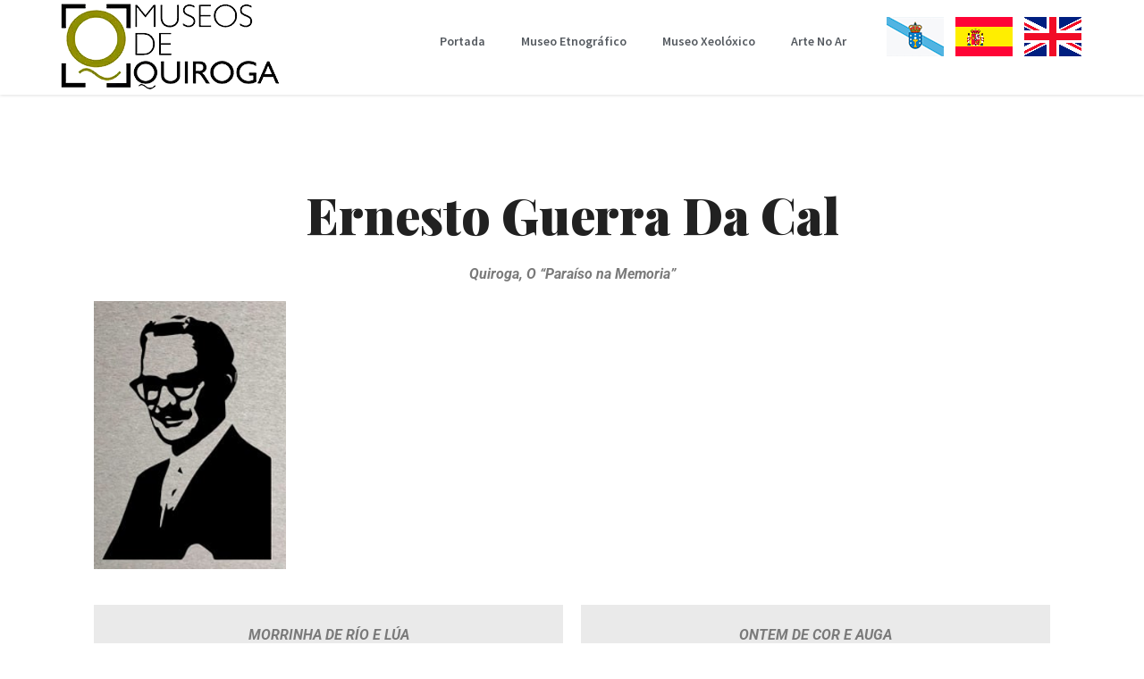

--- FILE ---
content_type: text/html; charset=UTF-8
request_url: https://museosquiroga.org/ernesto-guerra-da-cal/
body_size: 25234
content:
<!DOCTYPE html>
<html lang="gl-ES">
<head>
  <meta
    charset="UTF-8">
  <meta name="viewport" content="width=device-width, initial-scale=1">
  <meta name='robots' content='index, follow, max-image-preview:large, max-snippet:-1, max-video-preview:-1' />
<!-- Geo Controller CSS Classes -->
<style media="all" id="cfgp-display-control-css" data-nonce="32dd633666">*[class="cfgeo-show-in-"],*[class*="cfgeo-show-in-"],*[class^="cfgeo-show-in-"]{display: none;}.cfgeo-hide-from-north-america,.cfgeo-hide-from-na,.cfgeo-hide-from-united-states,.cfgeo-hide-from-us,.cfgeo-hide-from-ohio,.cfgeo-hide-from-dublin,.cfgeo-hide-from-usd,.cfgeo-show-in-tor{display:none !important;}.cfgeo-show-in-north-america,.cfgeo-show-in-na,.cfgeo-show-in-united-states,.cfgeo-show-in-us,.cfgeo-show-in-ohio,.cfgeo-show-in-dublin,.cfgeo-show-in-usd,.cfgeo-hide-from-tor{display:block !important;}</style>
	<!-- CF Geoplugin JavaScript Objects -->
<script id="cfgp-display-control-js" type="text/javascript">
/* <![CDATA[ */
	window.wp = window.wp || {};
	window.wp.geo = window.wp.geo || {};
	if(typeof cf == 'undefined') var cf = {};
	cf.geoplugin = {url:window.location.href,host:window.location.hostname,protocol:window.location.protocol.replace(/\:/g,'')
	,ip:"3.148.115.32",ip_version:"4",ip_number:"60060448",ip_server:"192.168.1.50",ip_dns_host:"",ip_dns_provider:"",isp:"",isp_organization:"",isp_as:"",isp_asname:"",is_local_server:"0",continent:"North America",continent_code:"NA",country:"United States",country_code:"US",country_code_3:"USA",country_code_numeric:"840",region:"Ohio",region_code:"OH",district:"",city:"Dublin",postcode:"43017",address:"Dublin, 43017, Ohio, (OH), United States",is_eu:"0",calling_code:"1",latitude:"40.0992",longitude:"-83.1141",timezone:"America/New_York",timezone_offset:"-500",timezone_abbreviation:"EST",timestamp:"1768763534",timestamp_readable:"2026-01-18T14:12:14-05:00",current_date:"January 18, 2026",current_time:"14:12:14",currency:"USD",currency_symbol:"&#036;",currency_converter:"1",base_convert:"USD",base_convert_symbol:"&#036;",is_vat:"0",vat_rate:"0",browser:"Chrome",browser_version:"131.0.0.0",platform:"Mac OS X",is_mobile:"0",is_proxy:"0",is_spam:"0",is_tor:"0",limited:"0",available_lookup:"28",limit:"500",license_hash:"",gps:"0",official_url:"https://wpgeocontroller.com",credit:"These geographic information provides &lt;a href=&quot;https://wpgeocontroller.com&quot; target=&quot;_blank&quot;&gt;Geo Controller&lt;/a&gt;",version:"8.8.6",flag:"https://museosquiroga.org/wp-content/plugins/cf-geoplugin/assets/flags/4x3/us.svg",key:"b1315ab8fdc966c2f6a4ec85d64bfbc1665584e2b09802bf8771cde55918265f"}
	window.cfgeo = cf.geoplugin;
	window.wp.geo = window.cfgeo;
/* ]]> */
</script>
	
	<!-- This site is optimized with the Yoast SEO plugin v25.5 - https://yoast.com/wordpress/plugins/seo/ -->
	<title>Ernesto Guerra Da Cal - Museos Quiroga</title>
	<link rel="canonical" href="https://museosquiroga.org/ernesto-guerra-da-cal/" />
	<meta property="og:locale" content="gl_ES" />
	<meta property="og:locale:alternate" content="es_ES" />
	<meta property="og:locale:alternate" content="en_GB" />
	<meta property="og:type" content="article" />
	<meta property="og:title" content="Ernesto Guerra Da Cal - Museos Quiroga" />
	<meta property="og:description" content="Quiroga, O “Paraíso na Memoria” MORRINHA DE RÍO E LÚA Relatora: Celia Díaz ONTEM DE COR E AUGA Relatora: Celia Parra MAIS UMA VEZ Relatora: Aitana Núñez (3ºESO) MORRINHA DE RÍO E LÚA Relator: Miguel Sánchez (2ºESO) ONTEM DE COR E AUGA Relator: Nacho González (4ºESO) ERNESTO GUERRA DA CAL Nacemento: El Ferrol, 1911 Falecemento: Lisboa, 1994 Obras destacadas:                 -Lúa de alén mar (1959)                 -Poemas (1961)                 -Rio de sonho e tempo (1962)                 -Motivos de eu (1985)                 -Futuro inmemorial (1985)                 -Espelho cego (1990) Profesión: Poeta, ensaísta, docente e académico. Distincións: Obtivo a Bolsa de Estudos Guggenheim. “Aínda que nascido no Ferrol, sempre me considerei quirogués”, afirmaba Guerra da Cal. Parte da súa infancia transcorreu nesta casa, mudándose despois para a esquina oposta desta praza nº 3 e para o número 44 da Rúa Real. Quiroga é para o poeta “Edém de infáncia”, “Paraíso infantil da memoria” ou “Jardim de lembranças sossegado” ao que regresa a súa ollada emocionada. As ribeiras do Sil e do Lor, as montañas do Courel, o espazo íntimo da casa, as rúas e as xentes daquel tempo convértense en saudosas lembranzas, amorosamente custodiadas e sempre presentes nos seus libros, especialmente en Río de sonho e tempo e en Lua de Além-Mar. Ernesto Guerra da Cal foi capitán do Exército da República durante a Guerra Civil. No 1939 exiliouse nos Estados Unidos, onde mantivo unha estreita relación con Castelao e outros intelectuais tamén exiliados. Desenvolveu unha prolífica carreira docente nas universidades de Columbia e Nova York, xunto co labor de conferenciante, investigador e crítico literario. En 1954 obtivo a nacionalidade americana e adoptou os apelidos Guerra da Cal en substitución de Pérez Guerra orixinarios. Xa xubilado, instalouse en Lóndres, máis tarde transladouse a Estoril e logo a Lisboa, a súa residencia derradeira. Defendeu a unidade lingüística galego-portuguesa, o reintegracionismo, e contribuíu a espallar as teses da Lusofonía. ONTEM DE COR E ÁUGA Do lor ao Silque verdorde orvalhono mês de abril! (Río de Sonho e Tempo)   MORRINHA DE RÍO E LUA Ai, meu Sil,meu meigo rioque tiñas os olhos verdese donairoso o feitio. (Lua de Além-Mar)" />
	<meta property="og:url" content="https://museosquiroga.org/ernesto-guerra-da-cal/" />
	<meta property="og:site_name" content="Museos Quiroga" />
	<meta property="article:modified_time" content="2025-06-03T16:35:53+00:00" />
	<meta property="og:image" content="https://museosquiroga.org/wp-content/uploads/2023/01/ernesto_guerra_da_cal.png" />
	<meta property="og:image:width" content="215" />
	<meta property="og:image:height" content="300" />
	<meta property="og:image:type" content="image/png" />
	<meta name="twitter:card" content="summary_large_image" />
	<meta name="twitter:label1" content="Tempo de lectura" />
	<meta name="twitter:data1" content="2 minutos" />
	<script type="application/ld+json" class="yoast-schema-graph">{"@context":"https://schema.org","@graph":[{"@type":"WebPage","@id":"https://museosquiroga.org/ernesto-guerra-da-cal/","url":"https://museosquiroga.org/ernesto-guerra-da-cal/","name":"Ernesto Guerra Da Cal - Museos Quiroga","isPartOf":{"@id":"https://museosquiroga.org/#website"},"primaryImageOfPage":{"@id":"https://museosquiroga.org/ernesto-guerra-da-cal/#primaryimage"},"image":{"@id":"https://museosquiroga.org/ernesto-guerra-da-cal/#primaryimage"},"thumbnailUrl":"https://museosquiroga.org/wp-content/uploads/2023/01/ernesto_guerra_da_cal.png","datePublished":"2023-01-27T08:43:24+00:00","dateModified":"2025-06-03T16:35:53+00:00","inLanguage":"gl-ES","potentialAction":[{"@type":"ReadAction","target":["https://museosquiroga.org/ernesto-guerra-da-cal/"]}]},{"@type":"ImageObject","inLanguage":"gl-ES","@id":"https://museosquiroga.org/ernesto-guerra-da-cal/#primaryimage","url":"https://museosquiroga.org/wp-content/uploads/2023/01/ernesto_guerra_da_cal.png","contentUrl":"https://museosquiroga.org/wp-content/uploads/2023/01/ernesto_guerra_da_cal.png","width":215,"height":300},{"@type":"WebSite","@id":"https://museosquiroga.org/#website","url":"https://museosquiroga.org/","name":"Museos Quiroga","description":"Museos Quiroga","publisher":{"@id":"https://museosquiroga.org/#organization"},"potentialAction":[{"@type":"SearchAction","target":{"@type":"EntryPoint","urlTemplate":"https://museosquiroga.org/?s={search_term_string}"},"query-input":{"@type":"PropertyValueSpecification","valueRequired":true,"valueName":"search_term_string"}}],"inLanguage":"gl-ES"},{"@type":"Organization","@id":"https://museosquiroga.org/#organization","name":"Museos Quiroga","url":"https://museosquiroga.org/","logo":{"@type":"ImageObject","inLanguage":"gl-ES","@id":"https://museosquiroga.org/#/schema/logo/image/","url":"https://museosquiroga.org/wp-content/uploads/2023/07/museos-de-quiroga-logo.png","contentUrl":"https://museosquiroga.org/wp-content/uploads/2023/07/museos-de-quiroga-logo.png","width":248,"height":104,"caption":"Museos Quiroga"},"image":{"@id":"https://museosquiroga.org/#/schema/logo/image/"}}]}</script>
	<!-- / Yoast SEO plugin. -->


<link rel="alternate" href="https://museosquiroga.org/ernesto-guerra-da-cal/" hreflang="gl" />
<link rel="alternate" href="https://museosquiroga.org/ernesto-guerra-da-cal-2/" hreflang="es" />
<link rel="alternate" href="https://museosquiroga.org/ernesto-guerra-da-cal-3/" hreflang="en" />
<link rel='dns-prefetch' href='//fonts.googleapis.com' />
<link rel="alternate" type="application/rss+xml" title="Museos Quiroga &raquo; Feed" href="https://museosquiroga.org/feed/" />
<link rel="alternate" type="application/rss+xml" title="Museos Quiroga &raquo; Feed de comentarios" href="https://museosquiroga.org/comments/feed/" />
<link rel="alternate" title="oEmbed (JSON)" type="application/json+oembed" href="https://museosquiroga.org/wp-json/oembed/1.0/embed?url=https%3A%2F%2Fmuseosquiroga.org%2Fernesto-guerra-da-cal%2F" />
<link rel="alternate" title="oEmbed (XML)" type="text/xml+oembed" href="https://museosquiroga.org/wp-json/oembed/1.0/embed?url=https%3A%2F%2Fmuseosquiroga.org%2Fernesto-guerra-da-cal%2F&#038;format=xml" />
<style id='wp-img-auto-sizes-contain-inline-css' type='text/css'>
img:is([sizes=auto i],[sizes^="auto," i]){contain-intrinsic-size:3000px 1500px}
/*# sourceURL=wp-img-auto-sizes-contain-inline-css */
</style>
<link rel='stylesheet' id='scap.flashblock-css' href='https://museosquiroga.org/wp-content/plugins/compact-wp-audio-player/css/flashblock.css?ver=6.9' type='text/css' media='all' />
<link rel='stylesheet' id='scap.player-css' href='https://museosquiroga.org/wp-content/plugins/compact-wp-audio-player/css/player.css?ver=6.9' type='text/css' media='all' />
<link rel='stylesheet' id='premium-addons-css' href='https://museosquiroga.org/wp-content/plugins/premium-addons-for-elementor/assets/frontend/min-css/premium-addons.min.css?ver=4.11.20' type='text/css' media='all' />
<style id='wp-emoji-styles-inline-css' type='text/css'>

	img.wp-smiley, img.emoji {
		display: inline !important;
		border: none !important;
		box-shadow: none !important;
		height: 1em !important;
		width: 1em !important;
		margin: 0 0.07em !important;
		vertical-align: -0.1em !important;
		background: none !important;
		padding: 0 !important;
	}
/*# sourceURL=wp-emoji-styles-inline-css */
</style>
<style id='classic-theme-styles-inline-css' type='text/css'>
/*! This file is auto-generated */
.wp-block-button__link{color:#fff;background-color:#32373c;border-radius:9999px;box-shadow:none;text-decoration:none;padding:calc(.667em + 2px) calc(1.333em + 2px);font-size:1.125em}.wp-block-file__button{background:#32373c;color:#fff;text-decoration:none}
/*# sourceURL=/wp-includes/css/classic-themes.min.css */
</style>
<link rel='stylesheet' id='booked-tooltipster-css' href='https://museosquiroga.org/wp-content/plugins/booked/assets/js/tooltipster/css/tooltipster.css?ver=3.3.0' type='text/css' media='all' />
<link rel='stylesheet' id='booked-tooltipster-theme-css' href='https://museosquiroga.org/wp-content/plugins/booked/assets/js/tooltipster/css/themes/tooltipster-light.css?ver=3.3.0' type='text/css' media='all' />
<link rel='stylesheet' id='booked-animations-css' href='https://museosquiroga.org/wp-content/plugins/booked/assets/css/animations.css?ver=2.4.3' type='text/css' media='all' />
<link rel='stylesheet' id='booked-css-css' href='https://museosquiroga.org/wp-content/plugins/booked/dist/booked.css?ver=2.4.3' type='text/css' media='all' />
<style id='booked-css-inline-css' type='text/css'>
#ui-datepicker-div.booked_custom_date_picker table.ui-datepicker-calendar tbody td a.ui-state-active,#ui-datepicker-div.booked_custom_date_picker table.ui-datepicker-calendar tbody td a.ui-state-active:hover,body #booked-profile-page input[type=submit].button-primary:hover,body .booked-list-view button.button:hover, body .booked-list-view input[type=submit].button-primary:hover,body div.booked-calendar input[type=submit].button-primary:hover,body .booked-modal input[type=submit].button-primary:hover,body div.booked-calendar .bc-head,body div.booked-calendar .bc-head .bc-col,body div.booked-calendar .booked-appt-list .timeslot .timeslot-people button:hover,body #booked-profile-page .booked-profile-header,body #booked-profile-page .booked-tabs li.active a,body #booked-profile-page .booked-tabs li.active a:hover,body #booked-profile-page .appt-block .google-cal-button > a:hover,#ui-datepicker-div.booked_custom_date_picker .ui-datepicker-header{ background:#c4f2d4 !important; }body #booked-profile-page input[type=submit].button-primary:hover,body div.booked-calendar input[type=submit].button-primary:hover,body .booked-list-view button.button:hover, body .booked-list-view input[type=submit].button-primary:hover,body .booked-modal input[type=submit].button-primary:hover,body div.booked-calendar .bc-head .bc-col,body div.booked-calendar .booked-appt-list .timeslot .timeslot-people button:hover,body #booked-profile-page .booked-profile-header,body #booked-profile-page .appt-block .google-cal-button > a:hover{ border-color:#c4f2d4 !important; }body div.booked-calendar .bc-row.days,body div.booked-calendar .bc-row.days .bc-col,body .booked-calendarSwitcher.calendar,body #booked-profile-page .booked-tabs,#ui-datepicker-div.booked_custom_date_picker table.ui-datepicker-calendar thead,#ui-datepicker-div.booked_custom_date_picker table.ui-datepicker-calendar thead th{ background:#039146 !important; }body div.booked-calendar .bc-row.days .bc-col,body #booked-profile-page .booked-tabs{ border-color:#039146 !important; }#ui-datepicker-div.booked_custom_date_picker table.ui-datepicker-calendar tbody td.ui-datepicker-today a,#ui-datepicker-div.booked_custom_date_picker table.ui-datepicker-calendar tbody td.ui-datepicker-today a:hover,body #booked-profile-page input[type=submit].button-primary,body div.booked-calendar input[type=submit].button-primary,body .booked-list-view button.button, body .booked-list-view input[type=submit].button-primary,body .booked-list-view button.button, body .booked-list-view input[type=submit].button-primary,body .booked-modal input[type=submit].button-primary,body div.booked-calendar .booked-appt-list .timeslot .timeslot-people button,body #booked-profile-page .booked-profile-appt-list .appt-block.approved .status-block,body #booked-profile-page .appt-block .google-cal-button > a,body .booked-modal p.booked-title-bar,body div.booked-calendar .bc-col:hover .date span,body .booked-list-view a.booked_list_date_picker_trigger.booked-dp-active,body .booked-list-view a.booked_list_date_picker_trigger.booked-dp-active:hover,.booked-ms-modal .booked-book-appt,body #booked-profile-page .booked-tabs li a .counter{ background:#56c477; }body #booked-profile-page input[type=submit].button-primary,body div.booked-calendar input[type=submit].button-primary,body .booked-list-view button.button, body .booked-list-view input[type=submit].button-primary,body .booked-list-view button.button, body .booked-list-view input[type=submit].button-primary,body .booked-modal input[type=submit].button-primary,body #booked-profile-page .appt-block .google-cal-button > a,body div.booked-calendar .booked-appt-list .timeslot .timeslot-people button,body .booked-list-view a.booked_list_date_picker_trigger.booked-dp-active,body .booked-list-view a.booked_list_date_picker_trigger.booked-dp-active:hover{ border-color:#56c477; }body .booked-modal .bm-window p i.fa,body .booked-modal .bm-window a,body .booked-appt-list .booked-public-appointment-title,body .booked-modal .bm-window p.appointment-title,.booked-ms-modal.visible:hover .booked-book-appt{ color:#56c477; }.booked-appt-list .timeslot.has-title .booked-public-appointment-title { color:inherit; }
/*# sourceURL=booked-css-inline-css */
</style>
<link rel='stylesheet' id='contact-form-7-css' href='https://museosquiroga.org/wp-content/plugins/contact-form-7/includes/css/styles.css?ver=6.1' type='text/css' media='all' />
<link rel='stylesheet' id='walcf7-datepicker-css-css' href='https://museosquiroga.org/wp-content/plugins/date-time-picker-for-contact-form-7/assets/css/jquery.datetimepicker.min.css?ver=1.0.0' type='text/css' media='all' />
<link rel='stylesheet' id='htbbootstrap-css' href='https://museosquiroga.org/wp-content/plugins/ht-mega-for-elementor/assets/css/htbbootstrap.css?ver=2.9.1' type='text/css' media='all' />
<link rel='stylesheet' id='htmega-animation-css' href='https://museosquiroga.org/wp-content/plugins/ht-mega-for-elementor/assets/css/animation.css?ver=2.9.1' type='text/css' media='all' />
<link rel='stylesheet' id='htmega-keyframes-css' href='https://museosquiroga.org/wp-content/plugins/ht-mega-for-elementor/assets/css/htmega-keyframes.css?ver=2.9.1' type='text/css' media='all' />
<link rel='stylesheet' id='htmega-global-style-min-css' href='https://museosquiroga.org/wp-content/plugins/ht-mega-for-elementor/assets/css/htmega-global-style.min.css?ver=2.9.1' type='text/css' media='all' />
<link rel='stylesheet' id='activity-style-css' href='https://museosquiroga.org/wp-content/themes/activity/style.css?ver=6.9' type='text/css' media='all' />
<link rel='stylesheet' id='child-theme-style-css' href='https://museosquiroga.org/wp-content/themes/activity-child-theme/style.css?ver=1.0.0' type='text/css' media='all' />
<link rel='stylesheet' id='exad-slick-css' href='https://museosquiroga.org/wp-content/plugins/exclusive-addons-for-elementor/assets/vendor/css/slick.min.css?ver=6.9' type='text/css' media='all' />
<link rel='stylesheet' id='exad-slick-theme-css' href='https://museosquiroga.org/wp-content/plugins/exclusive-addons-for-elementor/assets/vendor/css/slick-theme.min.css?ver=6.9' type='text/css' media='all' />
<link rel='stylesheet' id='exad-image-hover-css' href='https://museosquiroga.org/wp-content/plugins/exclusive-addons-for-elementor/assets/vendor/css/imagehover.css?ver=6.9' type='text/css' media='all' />
<link rel='stylesheet' id='exad-swiperv5-css' href='https://museosquiroga.org/wp-content/plugins/exclusive-addons-for-elementor/assets/vendor/css/swiper.min.css?ver=2.7.9.5' type='text/css' media='all' />
<link rel='stylesheet' id='exad-main-style-css' href='https://museosquiroga.org/wp-content/plugins/exclusive-addons-for-elementor/assets/css/exad-styles.min.css?ver=6.9' type='text/css' media='all' />
<link rel='stylesheet' id='elementor-frontend-css' href='https://museosquiroga.org/wp-content/plugins/elementor/assets/css/frontend.min.css?ver=3.30.2' type='text/css' media='all' />
<style id='elementor-frontend-inline-css' type='text/css'>
@-webkit-keyframes ha_fadeIn{0%{opacity:0}to{opacity:1}}@keyframes ha_fadeIn{0%{opacity:0}to{opacity:1}}@-webkit-keyframes ha_zoomIn{0%{opacity:0;-webkit-transform:scale3d(.3,.3,.3);transform:scale3d(.3,.3,.3)}50%{opacity:1}}@keyframes ha_zoomIn{0%{opacity:0;-webkit-transform:scale3d(.3,.3,.3);transform:scale3d(.3,.3,.3)}50%{opacity:1}}@-webkit-keyframes ha_rollIn{0%{opacity:0;-webkit-transform:translate3d(-100%,0,0) rotate3d(0,0,1,-120deg);transform:translate3d(-100%,0,0) rotate3d(0,0,1,-120deg)}to{opacity:1}}@keyframes ha_rollIn{0%{opacity:0;-webkit-transform:translate3d(-100%,0,0) rotate3d(0,0,1,-120deg);transform:translate3d(-100%,0,0) rotate3d(0,0,1,-120deg)}to{opacity:1}}@-webkit-keyframes ha_bounce{0%,20%,53%,to{-webkit-animation-timing-function:cubic-bezier(.215,.61,.355,1);animation-timing-function:cubic-bezier(.215,.61,.355,1)}40%,43%{-webkit-transform:translate3d(0,-30px,0) scaleY(1.1);transform:translate3d(0,-30px,0) scaleY(1.1);-webkit-animation-timing-function:cubic-bezier(.755,.05,.855,.06);animation-timing-function:cubic-bezier(.755,.05,.855,.06)}70%{-webkit-transform:translate3d(0,-15px,0) scaleY(1.05);transform:translate3d(0,-15px,0) scaleY(1.05);-webkit-animation-timing-function:cubic-bezier(.755,.05,.855,.06);animation-timing-function:cubic-bezier(.755,.05,.855,.06)}80%{-webkit-transition-timing-function:cubic-bezier(.215,.61,.355,1);transition-timing-function:cubic-bezier(.215,.61,.355,1);-webkit-transform:translate3d(0,0,0) scaleY(.95);transform:translate3d(0,0,0) scaleY(.95)}90%{-webkit-transform:translate3d(0,-4px,0) scaleY(1.02);transform:translate3d(0,-4px,0) scaleY(1.02)}}@keyframes ha_bounce{0%,20%,53%,to{-webkit-animation-timing-function:cubic-bezier(.215,.61,.355,1);animation-timing-function:cubic-bezier(.215,.61,.355,1)}40%,43%{-webkit-transform:translate3d(0,-30px,0) scaleY(1.1);transform:translate3d(0,-30px,0) scaleY(1.1);-webkit-animation-timing-function:cubic-bezier(.755,.05,.855,.06);animation-timing-function:cubic-bezier(.755,.05,.855,.06)}70%{-webkit-transform:translate3d(0,-15px,0) scaleY(1.05);transform:translate3d(0,-15px,0) scaleY(1.05);-webkit-animation-timing-function:cubic-bezier(.755,.05,.855,.06);animation-timing-function:cubic-bezier(.755,.05,.855,.06)}80%{-webkit-transition-timing-function:cubic-bezier(.215,.61,.355,1);transition-timing-function:cubic-bezier(.215,.61,.355,1);-webkit-transform:translate3d(0,0,0) scaleY(.95);transform:translate3d(0,0,0) scaleY(.95)}90%{-webkit-transform:translate3d(0,-4px,0) scaleY(1.02);transform:translate3d(0,-4px,0) scaleY(1.02)}}@-webkit-keyframes ha_bounceIn{0%,20%,40%,60%,80%,to{-webkit-animation-timing-function:cubic-bezier(.215,.61,.355,1);animation-timing-function:cubic-bezier(.215,.61,.355,1)}0%{opacity:0;-webkit-transform:scale3d(.3,.3,.3);transform:scale3d(.3,.3,.3)}20%{-webkit-transform:scale3d(1.1,1.1,1.1);transform:scale3d(1.1,1.1,1.1)}40%{-webkit-transform:scale3d(.9,.9,.9);transform:scale3d(.9,.9,.9)}60%{opacity:1;-webkit-transform:scale3d(1.03,1.03,1.03);transform:scale3d(1.03,1.03,1.03)}80%{-webkit-transform:scale3d(.97,.97,.97);transform:scale3d(.97,.97,.97)}to{opacity:1}}@keyframes ha_bounceIn{0%,20%,40%,60%,80%,to{-webkit-animation-timing-function:cubic-bezier(.215,.61,.355,1);animation-timing-function:cubic-bezier(.215,.61,.355,1)}0%{opacity:0;-webkit-transform:scale3d(.3,.3,.3);transform:scale3d(.3,.3,.3)}20%{-webkit-transform:scale3d(1.1,1.1,1.1);transform:scale3d(1.1,1.1,1.1)}40%{-webkit-transform:scale3d(.9,.9,.9);transform:scale3d(.9,.9,.9)}60%{opacity:1;-webkit-transform:scale3d(1.03,1.03,1.03);transform:scale3d(1.03,1.03,1.03)}80%{-webkit-transform:scale3d(.97,.97,.97);transform:scale3d(.97,.97,.97)}to{opacity:1}}@-webkit-keyframes ha_flipInX{0%{opacity:0;-webkit-transform:perspective(400px) rotate3d(1,0,0,90deg);transform:perspective(400px) rotate3d(1,0,0,90deg);-webkit-animation-timing-function:ease-in;animation-timing-function:ease-in}40%{-webkit-transform:perspective(400px) rotate3d(1,0,0,-20deg);transform:perspective(400px) rotate3d(1,0,0,-20deg);-webkit-animation-timing-function:ease-in;animation-timing-function:ease-in}60%{opacity:1;-webkit-transform:perspective(400px) rotate3d(1,0,0,10deg);transform:perspective(400px) rotate3d(1,0,0,10deg)}80%{-webkit-transform:perspective(400px) rotate3d(1,0,0,-5deg);transform:perspective(400px) rotate3d(1,0,0,-5deg)}}@keyframes ha_flipInX{0%{opacity:0;-webkit-transform:perspective(400px) rotate3d(1,0,0,90deg);transform:perspective(400px) rotate3d(1,0,0,90deg);-webkit-animation-timing-function:ease-in;animation-timing-function:ease-in}40%{-webkit-transform:perspective(400px) rotate3d(1,0,0,-20deg);transform:perspective(400px) rotate3d(1,0,0,-20deg);-webkit-animation-timing-function:ease-in;animation-timing-function:ease-in}60%{opacity:1;-webkit-transform:perspective(400px) rotate3d(1,0,0,10deg);transform:perspective(400px) rotate3d(1,0,0,10deg)}80%{-webkit-transform:perspective(400px) rotate3d(1,0,0,-5deg);transform:perspective(400px) rotate3d(1,0,0,-5deg)}}@-webkit-keyframes ha_flipInY{0%{opacity:0;-webkit-transform:perspective(400px) rotate3d(0,1,0,90deg);transform:perspective(400px) rotate3d(0,1,0,90deg);-webkit-animation-timing-function:ease-in;animation-timing-function:ease-in}40%{-webkit-transform:perspective(400px) rotate3d(0,1,0,-20deg);transform:perspective(400px) rotate3d(0,1,0,-20deg);-webkit-animation-timing-function:ease-in;animation-timing-function:ease-in}60%{opacity:1;-webkit-transform:perspective(400px) rotate3d(0,1,0,10deg);transform:perspective(400px) rotate3d(0,1,0,10deg)}80%{-webkit-transform:perspective(400px) rotate3d(0,1,0,-5deg);transform:perspective(400px) rotate3d(0,1,0,-5deg)}}@keyframes ha_flipInY{0%{opacity:0;-webkit-transform:perspective(400px) rotate3d(0,1,0,90deg);transform:perspective(400px) rotate3d(0,1,0,90deg);-webkit-animation-timing-function:ease-in;animation-timing-function:ease-in}40%{-webkit-transform:perspective(400px) rotate3d(0,1,0,-20deg);transform:perspective(400px) rotate3d(0,1,0,-20deg);-webkit-animation-timing-function:ease-in;animation-timing-function:ease-in}60%{opacity:1;-webkit-transform:perspective(400px) rotate3d(0,1,0,10deg);transform:perspective(400px) rotate3d(0,1,0,10deg)}80%{-webkit-transform:perspective(400px) rotate3d(0,1,0,-5deg);transform:perspective(400px) rotate3d(0,1,0,-5deg)}}@-webkit-keyframes ha_swing{20%{-webkit-transform:rotate3d(0,0,1,15deg);transform:rotate3d(0,0,1,15deg)}40%{-webkit-transform:rotate3d(0,0,1,-10deg);transform:rotate3d(0,0,1,-10deg)}60%{-webkit-transform:rotate3d(0,0,1,5deg);transform:rotate3d(0,0,1,5deg)}80%{-webkit-transform:rotate3d(0,0,1,-5deg);transform:rotate3d(0,0,1,-5deg)}}@keyframes ha_swing{20%{-webkit-transform:rotate3d(0,0,1,15deg);transform:rotate3d(0,0,1,15deg)}40%{-webkit-transform:rotate3d(0,0,1,-10deg);transform:rotate3d(0,0,1,-10deg)}60%{-webkit-transform:rotate3d(0,0,1,5deg);transform:rotate3d(0,0,1,5deg)}80%{-webkit-transform:rotate3d(0,0,1,-5deg);transform:rotate3d(0,0,1,-5deg)}}@-webkit-keyframes ha_slideInDown{0%{visibility:visible;-webkit-transform:translate3d(0,-100%,0);transform:translate3d(0,-100%,0)}}@keyframes ha_slideInDown{0%{visibility:visible;-webkit-transform:translate3d(0,-100%,0);transform:translate3d(0,-100%,0)}}@-webkit-keyframes ha_slideInUp{0%{visibility:visible;-webkit-transform:translate3d(0,100%,0);transform:translate3d(0,100%,0)}}@keyframes ha_slideInUp{0%{visibility:visible;-webkit-transform:translate3d(0,100%,0);transform:translate3d(0,100%,0)}}@-webkit-keyframes ha_slideInLeft{0%{visibility:visible;-webkit-transform:translate3d(-100%,0,0);transform:translate3d(-100%,0,0)}}@keyframes ha_slideInLeft{0%{visibility:visible;-webkit-transform:translate3d(-100%,0,0);transform:translate3d(-100%,0,0)}}@-webkit-keyframes ha_slideInRight{0%{visibility:visible;-webkit-transform:translate3d(100%,0,0);transform:translate3d(100%,0,0)}}@keyframes ha_slideInRight{0%{visibility:visible;-webkit-transform:translate3d(100%,0,0);transform:translate3d(100%,0,0)}}.ha_fadeIn{-webkit-animation-name:ha_fadeIn;animation-name:ha_fadeIn}.ha_zoomIn{-webkit-animation-name:ha_zoomIn;animation-name:ha_zoomIn}.ha_rollIn{-webkit-animation-name:ha_rollIn;animation-name:ha_rollIn}.ha_bounce{-webkit-transform-origin:center bottom;-ms-transform-origin:center bottom;transform-origin:center bottom;-webkit-animation-name:ha_bounce;animation-name:ha_bounce}.ha_bounceIn{-webkit-animation-name:ha_bounceIn;animation-name:ha_bounceIn;-webkit-animation-duration:.75s;-webkit-animation-duration:calc(var(--animate-duration)*.75);animation-duration:.75s;animation-duration:calc(var(--animate-duration)*.75)}.ha_flipInX,.ha_flipInY{-webkit-animation-name:ha_flipInX;animation-name:ha_flipInX;-webkit-backface-visibility:visible!important;backface-visibility:visible!important}.ha_flipInY{-webkit-animation-name:ha_flipInY;animation-name:ha_flipInY}.ha_swing{-webkit-transform-origin:top center;-ms-transform-origin:top center;transform-origin:top center;-webkit-animation-name:ha_swing;animation-name:ha_swing}.ha_slideInDown{-webkit-animation-name:ha_slideInDown;animation-name:ha_slideInDown}.ha_slideInUp{-webkit-animation-name:ha_slideInUp;animation-name:ha_slideInUp}.ha_slideInLeft{-webkit-animation-name:ha_slideInLeft;animation-name:ha_slideInLeft}.ha_slideInRight{-webkit-animation-name:ha_slideInRight;animation-name:ha_slideInRight}.ha-css-transform-yes{-webkit-transition-duration:var(--ha-tfx-transition-duration, .2s);transition-duration:var(--ha-tfx-transition-duration, .2s);-webkit-transition-property:-webkit-transform;transition-property:transform;transition-property:transform,-webkit-transform;-webkit-transform:translate(var(--ha-tfx-translate-x, 0),var(--ha-tfx-translate-y, 0)) scale(var(--ha-tfx-scale-x, 1),var(--ha-tfx-scale-y, 1)) skew(var(--ha-tfx-skew-x, 0),var(--ha-tfx-skew-y, 0)) rotateX(var(--ha-tfx-rotate-x, 0)) rotateY(var(--ha-tfx-rotate-y, 0)) rotateZ(var(--ha-tfx-rotate-z, 0));transform:translate(var(--ha-tfx-translate-x, 0),var(--ha-tfx-translate-y, 0)) scale(var(--ha-tfx-scale-x, 1),var(--ha-tfx-scale-y, 1)) skew(var(--ha-tfx-skew-x, 0),var(--ha-tfx-skew-y, 0)) rotateX(var(--ha-tfx-rotate-x, 0)) rotateY(var(--ha-tfx-rotate-y, 0)) rotateZ(var(--ha-tfx-rotate-z, 0))}.ha-css-transform-yes:hover{-webkit-transform:translate(var(--ha-tfx-translate-x-hover, var(--ha-tfx-translate-x, 0)),var(--ha-tfx-translate-y-hover, var(--ha-tfx-translate-y, 0))) scale(var(--ha-tfx-scale-x-hover, var(--ha-tfx-scale-x, 1)),var(--ha-tfx-scale-y-hover, var(--ha-tfx-scale-y, 1))) skew(var(--ha-tfx-skew-x-hover, var(--ha-tfx-skew-x, 0)),var(--ha-tfx-skew-y-hover, var(--ha-tfx-skew-y, 0))) rotateX(var(--ha-tfx-rotate-x-hover, var(--ha-tfx-rotate-x, 0))) rotateY(var(--ha-tfx-rotate-y-hover, var(--ha-tfx-rotate-y, 0))) rotateZ(var(--ha-tfx-rotate-z-hover, var(--ha-tfx-rotate-z, 0)));transform:translate(var(--ha-tfx-translate-x-hover, var(--ha-tfx-translate-x, 0)),var(--ha-tfx-translate-y-hover, var(--ha-tfx-translate-y, 0))) scale(var(--ha-tfx-scale-x-hover, var(--ha-tfx-scale-x, 1)),var(--ha-tfx-scale-y-hover, var(--ha-tfx-scale-y, 1))) skew(var(--ha-tfx-skew-x-hover, var(--ha-tfx-skew-x, 0)),var(--ha-tfx-skew-y-hover, var(--ha-tfx-skew-y, 0))) rotateX(var(--ha-tfx-rotate-x-hover, var(--ha-tfx-rotate-x, 0))) rotateY(var(--ha-tfx-rotate-y-hover, var(--ha-tfx-rotate-y, 0))) rotateZ(var(--ha-tfx-rotate-z-hover, var(--ha-tfx-rotate-z, 0)))}.happy-addon>.elementor-widget-container{word-wrap:break-word;overflow-wrap:break-word}.happy-addon>.elementor-widget-container,.happy-addon>.elementor-widget-container *{-webkit-box-sizing:border-box;box-sizing:border-box}.happy-addon:not(:has(.elementor-widget-container)),.happy-addon:not(:has(.elementor-widget-container)) *{-webkit-box-sizing:border-box;box-sizing:border-box;word-wrap:break-word;overflow-wrap:break-word}.happy-addon p:empty{display:none}.happy-addon .elementor-inline-editing{min-height:auto!important}.happy-addon-pro img{max-width:100%;height:auto;-o-object-fit:cover;object-fit:cover}.ha-screen-reader-text{position:absolute;overflow:hidden;clip:rect(1px,1px,1px,1px);margin:-1px;padding:0;width:1px;height:1px;border:0;word-wrap:normal!important;-webkit-clip-path:inset(50%);clip-path:inset(50%)}.ha-has-bg-overlay>.elementor-widget-container{position:relative;z-index:1}.ha-has-bg-overlay>.elementor-widget-container:before{position:absolute;top:0;left:0;z-index:-1;width:100%;height:100%;content:""}.ha-has-bg-overlay:not(:has(.elementor-widget-container)){position:relative;z-index:1}.ha-has-bg-overlay:not(:has(.elementor-widget-container)):before{position:absolute;top:0;left:0;z-index:-1;width:100%;height:100%;content:""}.ha-popup--is-enabled .ha-js-popup,.ha-popup--is-enabled .ha-js-popup img{cursor:-webkit-zoom-in!important;cursor:zoom-in!important}.mfp-wrap .mfp-arrow,.mfp-wrap .mfp-close{background-color:transparent}.mfp-wrap .mfp-arrow:focus,.mfp-wrap .mfp-close:focus{outline-width:thin}.ha-advanced-tooltip-enable{position:relative;cursor:pointer;--ha-tooltip-arrow-color:black;--ha-tooltip-arrow-distance:0}.ha-advanced-tooltip-enable .ha-advanced-tooltip-content{position:absolute;z-index:999;display:none;padding:5px 0;width:120px;height:auto;border-radius:6px;background-color:#000;color:#fff;text-align:center;opacity:0}.ha-advanced-tooltip-enable .ha-advanced-tooltip-content::after{position:absolute;border-width:5px;border-style:solid;content:""}.ha-advanced-tooltip-enable .ha-advanced-tooltip-content.no-arrow::after{visibility:hidden}.ha-advanced-tooltip-enable .ha-advanced-tooltip-content.show{display:inline-block;opacity:1}.ha-advanced-tooltip-enable.ha-advanced-tooltip-top .ha-advanced-tooltip-content,body[data-elementor-device-mode=tablet] .ha-advanced-tooltip-enable.ha-advanced-tooltip-tablet-top .ha-advanced-tooltip-content{top:unset;right:0;bottom:calc(101% + var(--ha-tooltip-arrow-distance));left:0;margin:0 auto}.ha-advanced-tooltip-enable.ha-advanced-tooltip-top .ha-advanced-tooltip-content::after,body[data-elementor-device-mode=tablet] .ha-advanced-tooltip-enable.ha-advanced-tooltip-tablet-top .ha-advanced-tooltip-content::after{top:100%;right:unset;bottom:unset;left:50%;border-color:var(--ha-tooltip-arrow-color) transparent transparent transparent;-webkit-transform:translateX(-50%);-ms-transform:translateX(-50%);transform:translateX(-50%)}.ha-advanced-tooltip-enable.ha-advanced-tooltip-bottom .ha-advanced-tooltip-content,body[data-elementor-device-mode=tablet] .ha-advanced-tooltip-enable.ha-advanced-tooltip-tablet-bottom .ha-advanced-tooltip-content{top:calc(101% + var(--ha-tooltip-arrow-distance));right:0;bottom:unset;left:0;margin:0 auto}.ha-advanced-tooltip-enable.ha-advanced-tooltip-bottom .ha-advanced-tooltip-content::after,body[data-elementor-device-mode=tablet] .ha-advanced-tooltip-enable.ha-advanced-tooltip-tablet-bottom .ha-advanced-tooltip-content::after{top:unset;right:unset;bottom:100%;left:50%;border-color:transparent transparent var(--ha-tooltip-arrow-color) transparent;-webkit-transform:translateX(-50%);-ms-transform:translateX(-50%);transform:translateX(-50%)}.ha-advanced-tooltip-enable.ha-advanced-tooltip-left .ha-advanced-tooltip-content,body[data-elementor-device-mode=tablet] .ha-advanced-tooltip-enable.ha-advanced-tooltip-tablet-left .ha-advanced-tooltip-content{top:50%;right:calc(101% + var(--ha-tooltip-arrow-distance));bottom:unset;left:unset;-webkit-transform:translateY(-50%);-ms-transform:translateY(-50%);transform:translateY(-50%)}.ha-advanced-tooltip-enable.ha-advanced-tooltip-left .ha-advanced-tooltip-content::after,body[data-elementor-device-mode=tablet] .ha-advanced-tooltip-enable.ha-advanced-tooltip-tablet-left .ha-advanced-tooltip-content::after{top:50%;right:unset;bottom:unset;left:100%;border-color:transparent transparent transparent var(--ha-tooltip-arrow-color);-webkit-transform:translateY(-50%);-ms-transform:translateY(-50%);transform:translateY(-50%)}.ha-advanced-tooltip-enable.ha-advanced-tooltip-right .ha-advanced-tooltip-content,body[data-elementor-device-mode=tablet] .ha-advanced-tooltip-enable.ha-advanced-tooltip-tablet-right .ha-advanced-tooltip-content{top:50%;right:unset;bottom:unset;left:calc(101% + var(--ha-tooltip-arrow-distance));-webkit-transform:translateY(-50%);-ms-transform:translateY(-50%);transform:translateY(-50%)}.ha-advanced-tooltip-enable.ha-advanced-tooltip-right .ha-advanced-tooltip-content::after,body[data-elementor-device-mode=tablet] .ha-advanced-tooltip-enable.ha-advanced-tooltip-tablet-right .ha-advanced-tooltip-content::after{top:50%;right:100%;bottom:unset;left:unset;border-color:transparent var(--ha-tooltip-arrow-color) transparent transparent;-webkit-transform:translateY(-50%);-ms-transform:translateY(-50%);transform:translateY(-50%)}body[data-elementor-device-mode=mobile] .ha-advanced-tooltip-enable.ha-advanced-tooltip-mobile-top .ha-advanced-tooltip-content{top:unset;right:0;bottom:calc(101% + var(--ha-tooltip-arrow-distance));left:0;margin:0 auto}body[data-elementor-device-mode=mobile] .ha-advanced-tooltip-enable.ha-advanced-tooltip-mobile-top .ha-advanced-tooltip-content::after{top:100%;right:unset;bottom:unset;left:50%;border-color:var(--ha-tooltip-arrow-color) transparent transparent transparent;-webkit-transform:translateX(-50%);-ms-transform:translateX(-50%);transform:translateX(-50%)}body[data-elementor-device-mode=mobile] .ha-advanced-tooltip-enable.ha-advanced-tooltip-mobile-bottom .ha-advanced-tooltip-content{top:calc(101% + var(--ha-tooltip-arrow-distance));right:0;bottom:unset;left:0;margin:0 auto}body[data-elementor-device-mode=mobile] .ha-advanced-tooltip-enable.ha-advanced-tooltip-mobile-bottom .ha-advanced-tooltip-content::after{top:unset;right:unset;bottom:100%;left:50%;border-color:transparent transparent var(--ha-tooltip-arrow-color) transparent;-webkit-transform:translateX(-50%);-ms-transform:translateX(-50%);transform:translateX(-50%)}body[data-elementor-device-mode=mobile] .ha-advanced-tooltip-enable.ha-advanced-tooltip-mobile-left .ha-advanced-tooltip-content{top:50%;right:calc(101% + var(--ha-tooltip-arrow-distance));bottom:unset;left:unset;-webkit-transform:translateY(-50%);-ms-transform:translateY(-50%);transform:translateY(-50%)}body[data-elementor-device-mode=mobile] .ha-advanced-tooltip-enable.ha-advanced-tooltip-mobile-left .ha-advanced-tooltip-content::after{top:50%;right:unset;bottom:unset;left:100%;border-color:transparent transparent transparent var(--ha-tooltip-arrow-color);-webkit-transform:translateY(-50%);-ms-transform:translateY(-50%);transform:translateY(-50%)}body[data-elementor-device-mode=mobile] .ha-advanced-tooltip-enable.ha-advanced-tooltip-mobile-right .ha-advanced-tooltip-content{top:50%;right:unset;bottom:unset;left:calc(101% + var(--ha-tooltip-arrow-distance));-webkit-transform:translateY(-50%);-ms-transform:translateY(-50%);transform:translateY(-50%)}body[data-elementor-device-mode=mobile] .ha-advanced-tooltip-enable.ha-advanced-tooltip-mobile-right .ha-advanced-tooltip-content::after{top:50%;right:100%;bottom:unset;left:unset;border-color:transparent var(--ha-tooltip-arrow-color) transparent transparent;-webkit-transform:translateY(-50%);-ms-transform:translateY(-50%);transform:translateY(-50%)}body.elementor-editor-active .happy-addon.ha-gravityforms .gform_wrapper{display:block!important}.ha-scroll-to-top-wrap.ha-scroll-to-top-hide{display:none}.ha-scroll-to-top-wrap.edit-mode,.ha-scroll-to-top-wrap.single-page-off{display:none!important}.ha-scroll-to-top-button{position:fixed;right:15px;bottom:15px;z-index:9999;display:-webkit-box;display:-webkit-flex;display:-ms-flexbox;display:flex;-webkit-box-align:center;-webkit-align-items:center;align-items:center;-ms-flex-align:center;-webkit-box-pack:center;-ms-flex-pack:center;-webkit-justify-content:center;justify-content:center;width:50px;height:50px;border-radius:50px;background-color:#5636d1;color:#fff;text-align:center;opacity:1;cursor:pointer;-webkit-transition:all .3s;transition:all .3s}.ha-scroll-to-top-button i{color:#fff;font-size:16px}.ha-scroll-to-top-button:hover{background-color:#e2498a}
/*# sourceURL=elementor-frontend-inline-css */
</style>
<link rel='stylesheet' id='elementor-post-707-css' href='https://museosquiroga.org/wp-content/uploads/elementor/css/post-707.css?ver=1745927666' type='text/css' media='all' />
<link rel='stylesheet' id='stratum-widgets-style-css' href='https://museosquiroga.org/wp-content/plugins/stratum/assets/css/style.min.css?ver=1.6.0' type='text/css' media='all' />
<link rel='stylesheet' id='font-awesome-5-all-css' href='https://museosquiroga.org/wp-content/plugins/elementor/assets/lib/font-awesome/css/all.min.css?ver=4.11.20' type='text/css' media='all' />
<link rel='stylesheet' id='font-awesome-4-shim-css' href='https://museosquiroga.org/wp-content/plugins/elementor/assets/lib/font-awesome/css/v4-shims.min.css?ver=3.30.2' type='text/css' media='all' />
<link rel='stylesheet' id='widget-image-css' href='https://museosquiroga.org/wp-content/plugins/elementor/assets/css/widget-image.min.css?ver=3.30.2' type='text/css' media='all' />
<link rel='stylesheet' id='elementor-post-3806-css' href='https://museosquiroga.org/wp-content/uploads/elementor/css/post-3806.css?ver=1748968594' type='text/css' media='all' />
<link rel='stylesheet' id='ekit-widget-styles-css' href='https://museosquiroga.org/wp-content/plugins/elementskit-lite/widgets/init/assets/css/widget-styles.css?ver=3.5.5' type='text/css' media='all' />
<link rel='stylesheet' id='ekit-responsive-css' href='https://museosquiroga.org/wp-content/plugins/elementskit-lite/widgets/init/assets/css/responsive.css?ver=3.5.5' type='text/css' media='all' />
<link rel='stylesheet' id='eael-general-css' href='https://museosquiroga.org/wp-content/plugins/essential-addons-for-elementor-lite/assets/front-end/css/view/general.min.css?ver=6.2.0' type='text/css' media='all' />
<link rel='stylesheet' id='happy-icons-css' href='https://museosquiroga.org/wp-content/plugins/happy-elementor-addons/assets/fonts/style.min.css?ver=3.18.1' type='text/css' media='all' />
<link rel='stylesheet' id='activity-font-awesome-all-css' href='https://museosquiroga.org/wp-content/themes/activity/css/font-awesome-all.min.css?ver=1.0.8' type='text/css' media='all' />
<link rel='stylesheet' id='activity-font-awesome-css' href='https://museosquiroga.org/wp-content/themes/activity/css/font-awesome.min.css?ver=1.0.8' type='text/css' media='all' />
<link rel='stylesheet' id='activity-style-main-css' href='https://museosquiroga.org/wp-content/themes/activity/css/styles.css?ver=1.0.8' type='text/css' media='screen,print' />
<link rel='stylesheet' id='activity-font-css-style-css' href='//fonts.googleapis.com/css?family=Source+Sans+Pro%3A400%2C500%2C600%2C700%2C900%7CPlayfair+Display%3A400%2C500%2C600%2C700%2C900%7CSource+Sans+Pro%3A400%2C500%2C600%2C700%2C900%7CSource+Sans+Pro%3A400%2C500%2C600%2C700%2C900&#038;subset=latin%2Ccyrillic%2Clatin-ext%2Cvietnamese%2Cgreek%2Cgreek-ext%2Ccyrillic-ext&#038;ver=6.9' type='text/css' media='all' />
<link rel='stylesheet' id='wpr-text-animations-css-css' href='https://museosquiroga.org/wp-content/plugins/royal-elementor-addons/assets/css/lib/animations/text-animations.min.css?ver=1.7.1027' type='text/css' media='all' />
<link rel='stylesheet' id='wpr-addons-css-css' href='https://museosquiroga.org/wp-content/plugins/royal-elementor-addons/assets/css/frontend.min.css?ver=1.7.1027' type='text/css' media='all' />
<link rel='stylesheet' id='cf7_calculator-css' href='https://museosquiroga.org/wp-content/plugins/cf7-cost-calculator-price-calculation/frontend/js/style.css?ver=6.9' type='text/css' media='all' />
<link rel='stylesheet' id='elementor-gf-local-roboto-css' href='https://museosquiroga.org/wp-content/uploads/elementor/google-fonts/css/roboto.css?ver=1742464651' type='text/css' media='all' />
<link rel='stylesheet' id='elementor-gf-local-robotoslab-css' href='https://museosquiroga.org/wp-content/uploads/elementor/google-fonts/css/robotoslab.css?ver=1742464658' type='text/css' media='all' />
<script type="text/javascript" data-cfasync="false" src="https://museosquiroga.org/wp-includes/js/jquery/jquery.min.js?ver=3.7.1" id="jquery-core-js"></script>
<script type="text/javascript" data-cfasync="false" src="https://museosquiroga.org/wp-includes/js/jquery/jquery-migrate.min.js?ver=3.4.1" id="jquery-migrate-js"></script>
<script type="text/javascript" src="https://museosquiroga.org/wp-content/plugins/compact-wp-audio-player/js/soundmanager2-nodebug-jsmin.js?ver=6.9" id="scap.soundmanager2-js"></script>
<script type="text/javascript" src="https://museosquiroga.org/wp-content/plugins/elementor/assets/lib/font-awesome/js/v4-shims.min.js?ver=3.30.2" id="font-awesome-4-shim-js"></script>
<script type="text/javascript" src="https://museosquiroga.org/wp-content/plugins/happy-elementor-addons/assets/vendor/dom-purify/purify.min.js?ver=3.1.6" id="dom-purify-js"></script>
<script type="text/javascript" src="https://museosquiroga.org/wp-content/themes/activity/js/header.js?ver=1.0.8" id="activity-header-js-js"></script>
<script type="text/javascript" src="https://museosquiroga.org/wp-content/plugins/cf7-cost-calculator-price-calculation/frontend/js/autoNumeric-1.9.45.js?ver=1.9.45" id="autoNumeric-js"></script>
<script type="text/javascript" src="https://museosquiroga.org/wp-content/plugins/cf7-cost-calculator-price-calculation/frontend/js/formula_evaluator-min.js?ver=6.9" id="formula_evaluator-js"></script>
<script type="text/javascript" id="cf7_calculator-js-extra">
/* <![CDATA[ */
var cf7_calculator = {"data":""};
//# sourceURL=cf7_calculator-js-extra
/* ]]> */
</script>
<script type="text/javascript" src="https://museosquiroga.org/wp-content/plugins/cf7-cost-calculator-price-calculation/frontend/js/cf7_calculator.js?ver=6.9" id="cf7_calculator-js"></script>
<link rel="https://api.w.org/" href="https://museosquiroga.org/wp-json/" /><link rel="alternate" title="JSON" type="application/json" href="https://museosquiroga.org/wp-json/wp/v2/pages/3806" /><link rel="EditURI" type="application/rsd+xml" title="RSD" href="https://museosquiroga.org/xmlrpc.php?rsd" />
<meta name="generator" content="WordPress 6.9" />
<link rel='shortlink' href='https://museosquiroga.org/?p=3806' />
<style id="activity-customizer-css">.site-main, .main { padding-top:0; }
a { color:#212121; }
a:hover,a:active, a:focus,h1 a:hover,h2 a:hover,h3 a:hover,h4 a:hover,h5 a:hover,h6 a:hover,h1 a:focus,h2 a:focus,h3 a:focus,h4 a:focus,h5 a:focus,h6 a:focus { color:#82b1ff; }
body .widget .social .social-icon { background-color:#212121; }
body .widget .social .social-icon:hover,body .widget .social .social-icon:focus { background-color:#82b1ff; }
.nav-links .fa:hover, .nav-links .fa:focus,.wp-block-pullquote:before,.woocommerce nav.woocommerce-pagination ul li a:focus, .woocommerce nav.woocommerce-pagination ul li a:hover, .woocommerce nav.woocommerce-pagination ul li span.current { background-color:#212121 !important; }
.comment-respond { background-color:#ffffff; }
input[type="search"],input[type="email"],input[type="text"],input[type="number"],input[type="password"],input[type="tel"],input[type="url"],input[type="date"], select,.select2-container .select2-selection--single,.select2-container--default .select2-selection--single .select2-selection__arrow,.select2-container--default .select2-selection--single .select2-selection__rendered,input[type="range"],input[type="month"],input[type="week"],input[type="time"],input[type="datetime"],input[type="datetime-local"],div.wpforms-container-full .wpforms-form input[type=date], div.wpforms-container-full .wpforms-form input[type=datetime], div.wpforms-container-full .wpforms-form input[type=datetime-local], div.wpforms-container-full .wpforms-form input[type=email], div.wpforms-container-full .wpforms-form input[type=month], div.wpforms-container-full .wpforms-form input[type=number], div.wpforms-container-full .wpforms-form input[type=password], div.wpforms-container-full .wpforms-form input[type=range], div.wpforms-container-full .wpforms-form input[type=search], div.wpforms-container-full .wpforms-form input[type=tel], div.wpforms-container-full .wpforms-form input[type=text], div.wpforms-container-full .wpforms-form input[type=time], div.wpforms-container-full .wpforms-form input[type=url], div.wpforms-container-full .wpforms-form input[type=week], div.wpforms-container-full .wpforms-form select,textarea { color:#54595f !important; }
input[type="search"],input[type="email"],input[type="text"],input[type="number"],input[type="password"],input[type="tel"],input[type="url"],input[type="date"], select,.select2-container .select2-selection--single,.select2-container--default .select2-selection--single .select2-selection__arrow,.select2-container--default .select2-selection--single .select2-selection__rendered,input[type="range"],input[type="month"],input[type="week"],input[type="time"],input[type="datetime"],input[type="datetime-local"],div.wpforms-container-full .wpforms-form input[type=date], div.wpforms-container-full .wpforms-form input[type=datetime], div.wpforms-container-full .wpforms-form input[type=datetime-local], div.wpforms-container-full .wpforms-form input[type=email], div.wpforms-container-full .wpforms-form input[type=month], div.wpforms-container-full .wpforms-form input[type=number], div.wpforms-container-full .wpforms-form input[type=password], div.wpforms-container-full .wpforms-form input[type=range], div.wpforms-container-full .wpforms-form input[type=search], div.wpforms-container-full .wpforms-form input[type=tel], div.wpforms-container-full .wpforms-form input[type=text], div.wpforms-container-full .wpforms-form input[type=time], div.wpforms-container-full .wpforms-form input[type=url], div.wpforms-container-full .wpforms-form input[type=week], div.wpforms-container-full .wpforms-form select,.woocommerce-form-coupon .button, .woocommerce-cart-form .button { height:42px !important; }
.button,button,input[type="button"],input[type="reset"],input[type="submit"],div.wpforms-container-full .wpforms-form input[type=submit], div.wpforms-container-full .wpforms-form button[type=submit], div.wpforms-container-full .wpforms-form .wpforms-page-button,.woocommerce #respond input#submit, .woocommerce a.button, .woocommerce button.button, .woocommerce input.button,.woocommerce #respond input#submit.alt, .woocommerce a.button.alt, .woocommerce button.button.alt, .woocommerce input.button.alt,.comment-reply-link,.wp-block-button__link,.wp-block-file .wp-block-file__button { font-family:'Source Sans Pro', sans-serif; }
.button,button,input[type="button"],input[type="reset"],input[type="submit"],div.wpforms-container-full .wpforms-form input[type=submit], div.wpforms-container-full .wpforms-form button[type=submit], div.wpforms-container-full .wpforms-form .wpforms-page-button,.woocommerce #respond input#submit, .woocommerce a.button, .woocommerce button.button, .woocommerce input.button,.woocommerce #respond input#submit.alt, .woocommerce a.button.alt, .woocommerce button.button.alt, .woocommerce input.button.alt,.comment-reply-link,.wp-block-button__link,.wp-block-file .wp-block-file__button { font-size:14px; }
.button,button,input[type="button"],input[type="reset"],input[type="submit"],div.wpforms-container-full .wpforms-form input[type=submit], div.wpforms-container-full .wpforms-form button[type=submit], div.wpforms-container-full .wpforms-form .wpforms-page-button,.woocommerce #respond input#submit, .woocommerce a.button, .woocommerce button.button, .woocommerce input.button,.woocommerce #respond input#submit.alt, .woocommerce a.button.alt, .woocommerce button.button.alt, .woocommerce input.button.alt,.comment-reply-link,.wp-block-button__link,.wp-block-file .wp-block-file__button { line-height:1; }
.button,button,input[type="button"],input[type="reset"],input[type="submit"],div.wpforms-container-full .wpforms-form input[type=submit], div.wpforms-container-full .wpforms-form button[type=submit], div.wpforms-container-full .wpforms-form .wpforms-page-button,.woocommerce #respond input#submit, .woocommerce a.button, .woocommerce button.button, .woocommerce input.button,.woocommerce #respond input#submit.alt, .woocommerce a.button.alt, .woocommerce button.button.alt, .woocommerce input.button.alt,.comment-reply-link,.wp-block-button:not(.is-style-outline),.wp-block-file .wp-block-file__button { background-color:#212121; }
.button:hover,button:hover,input[type="button"]:hover,input[type="reset"]:hover,input[type="submit"]:hover,.button:focus,button:focus,input[type="button"]:focus,input[type="reset"]:focus,input[type="submit"]:focus,div.wpforms-container-full .wpforms-form input[type=submit]:hover, div.wpforms-container-full .wpforms-form button[type=submit]:hover, div.wpforms-container-full .wpforms-form .wpforms-page-button:hover,div.wpforms-container-full .wpforms-form input[type=submit]:focus, div.wpforms-container-full .wpforms-form button[type=submit]:focus, div.wpforms-container-full .wpforms-form .wpforms-page-button:focus,.woocommerce #respond input#submit:hover, .woocommerce a.button:hover, .woocommerce button.button:hover, .woocommerce input.button:hover,.woocommerce #respond input#submit:focus, .woocommerce a.button:focus, .woocommerce button.button:focus, .woocommerce input.button:focus.woocommerce #respond input#submit.alt:hover, .woocommerce a.button.alt:hover, .woocommerce button.button.alt:hover, .woocommerce input.button.alt:hover,.woocommerce #respond input#submit.alt:focus, .woocommerce a.button.alt:focus, .woocommerce button.button.alt:focus, .woocommerce input.button.alt:focus,.comment-reply-link:hover,.comment-reply-link:focus,.wp-block-button__link:focus,.wp-block-button__link:hover,.wp-block-file .wp-block-file__button:hover,.wp-block-file .wp-block-file__button:focus { background-color:#82b1ff; }
.button,button,input[type="button"],input[type="reset"],input[type="submit"],div.wpforms-container-full .wpforms-form input[type=submit], div.wpforms-container-full .wpforms-form button[type=submit], div.wpforms-container-full .wpforms-form .wpforms-page-button,.woocommerce #respond input#submit, .woocommerce a.button, .woocommerce button.button, .woocommerce input.button,.woocommerce #respond input#submit.alt, .woocommerce a.button.alt, .woocommerce button.button.alt, .woocommerce input.button.alt,.button:hover,button:hover,input[type="button"]:hover,input[type="reset"]:hover,input[type="submit"]:hover,.button:focus,button:focus,input[type="button"]:focus,input[type="reset"]:focus,input[type="submit"]:focus,div.wpforms-container-full .wpforms-form input[type=submit]:hover, div.wpforms-container-full .wpforms-form button[type=submit]:hover, div.wpforms-container-full .wpforms-form .wpforms-page-button:hover,div.wpforms-container-full .wpforms-form input[type=submit]:focus, div.wpforms-container-full .wpforms-form button[type=submit]:focus, div.wpforms-container-full .wpforms-form .wpforms-page-button:focus,.woocommerce #respond input#submit:hover, .woocommerce a.button:hover, .woocommerce button.button:hover, .woocommerce input.button:hover,.woocommerce #respond input#submit:focus, .woocommerce a.button:focus, .woocommerce button.button:focus, .woocommerce input.button:focus.woocommerce #respond input#submit.alt:hover, .woocommerce a.button.alt:hover, .woocommerce button.button.alt:hover, .woocommerce input.button.alt:hover,.woocommerce #respond input#submit.alt:focus, .woocommerce a.button.alt:focus, .woocommerce button.button.alt:focus, .woocommerce input.button.alt:focus,.comment-reply-link:hover,.comment-reply-link:focus,.comment-reply-link,.wp-block-button__link,.wp-block-file .wp-block-file__button { border-width:0px; }
.button,button,input[type="button"],input[type="reset"],input[type="submit"],div.wpforms-container-full .wpforms-form input[type=submit], div.wpforms-container-full .wpforms-form button[type=submit], div.wpforms-container-full .wpforms-form .wpforms-page-button,.woocommerce #respond input#submit, .woocommerce a.button, .woocommerce button.button, .woocommerce input.button,.woocommerce #respond input#submit.alt, .woocommerce a.button.alt, .woocommerce button.button.alt, .woocommerce input.button.alt,.comment-reply-link { border-radius:50px;-moz-border-radius: 50px;-webkit-border-radius: 50px; }
body { font-family:'Source Sans Pro', sans-serif; }
body { font-size:16px; }
body { line-height:1.8; }
body { color:#54595f; }
h1,h2,h3,h4,h5,h6,.price em { font-family:'Playfair Display', sans-serif; }
h1,h2,h3,h4,h5,h6 { font-weight:900; }
h1,h2,h3,h4,h5,h6,h1 a,h2 a,h3 a,h4 a,h5 a,h6 a { color:#212121; }
h1 { font-size:42px; }
h2 { font-size:24px; }
h3 { font-size:24px; }
h4 { font-size:24px; }
h5 { font-size:20px; }
h6 { font-size:20px; }
.logo img { height:104px !important; }
.logo { padding-top:1px; }
.logo { padding-bottom:1px; }
.header { background-color:#ffffff; }
.main-menu, .header2 .header-nav, .header3 .header-nav,.main-menu.open { background-color:rgba(255,255,255,0); }
.main-menu, .header2 .header-nav, .header3 .header-nav { height:55px; }
.main-menu, .header2 .header-nav, .header3 .header-nav { border-radius:0px;-moz-border-radius: 0px;-webkit-border-radius: 0px; }
.main-menu a, .main-menu .sub-menu > li > a { font-family:'Source Sans Pro', sans-serif; }
.main-menu a, .main-menu .sub-menu > li > a { font-weight:600; }
.main-menu a, .main-menu .sub-menu > li > a { font-size:14px; }
.main-menu a { padding-left:20px; }
.main-menu a {  padding-right:20px; }
.main-menu > ul > li > a { background-color:rgba(255,255,255,0); }
.main-menu a,.show-menu-btn,.hide-menu-btn,.show-menu-btn:hover,.hide-menu-btn:hover,.show-menu-btn:focus,.hide-menu-btn:focus { color:#54595f; }
.main-menu > ul > li > a, .main-menu .sub-menu li:first-of-type > a, .main-menu .sub-menu li:last-of-type > a { border-radius:0px;-moz-border-radius: 0px;-webkit-border-radius: 0px; }
.main-menu  > ul > li.current-menu-item > a, .main-menu > ul > li:hover > a,.main-menu > ul > li:focus > a, .main-menu > ul .menu-item-expanded > a { background-color:#eceff1; }
.main-menu > ul > li.current-menu-item > a, .main-menu > ul > li:hover > a,.main-menu > ul > li:focus > a, .menu-item-expanded > a { color:#54595f; }
.main-menu  > ul > li.current-menu-item > a, .main-menu > ul > li:hover > a,.main-menu > ul > li:focus > a { border-radius:0px;-moz-border-radius: 0px;-webkit-border-radius: 0px; }
.main-menu .sub-menu li a { background-color:#eceff1; }
.main-menu .sub-menu > li > a { color:#54595f; }
.main-menu .sub-menu > li > a:hover, .main-menu .sub-menu > li > a:focus { background-color:#ffffff; }
.main-menu .sub-menu > li > a:hover, .main-menu .sub-menu > li > a:focus { color:#212121; }
.top-header-nav { background-color:#eceff1; }
.top-nav a { color:#54595f; }
 .header .widget { color:#54595f; }
.sidebar-above-footer { background-color:#ffffff; }
.footer { background-color:#ffffff; }
.footer .widget h6, .footer .widget h5, .footer .widget h4, .footer .widget h3 { color:#2a202a; }
.footer .widget div, .footer .widget p { color:#7a7a7a; }
.footer .widget a:not(.button):not(.social-icon) { color:#7a7a7a !important; }
.footer .widget a:not(.button):not(.social-icon):hover, .footer .widget  a:not(.button):not(.social-icon):focus { color:#2a202a !important; }
.footer-copy-area { background-color:#ffffff; }
.footer .copy { color:#7a7a7a; }
.footer-menu a,.footer-menu > ul > li { color:#7a7a7a; }
</style><meta name="generator" content="Elementor 3.30.2; features: e_font_icon_svg, additional_custom_breakpoints; settings: css_print_method-external, google_font-enabled, font_display-auto">
			<style>
				.e-con.e-parent:nth-of-type(n+4):not(.e-lazyloaded):not(.e-no-lazyload),
				.e-con.e-parent:nth-of-type(n+4):not(.e-lazyloaded):not(.e-no-lazyload) * {
					background-image: none !important;
				}
				@media screen and (max-height: 1024px) {
					.e-con.e-parent:nth-of-type(n+3):not(.e-lazyloaded):not(.e-no-lazyload),
					.e-con.e-parent:nth-of-type(n+3):not(.e-lazyloaded):not(.e-no-lazyload) * {
						background-image: none !important;
					}
				}
				@media screen and (max-height: 640px) {
					.e-con.e-parent:nth-of-type(n+2):not(.e-lazyloaded):not(.e-no-lazyload),
					.e-con.e-parent:nth-of-type(n+2):not(.e-lazyloaded):not(.e-no-lazyload) * {
						background-image: none !important;
					}
				}
			</style>
			<style type="text/css" id="custom-background-css">
body.custom-background { background-color: #ffffff; background-image: url("https://museosquiroga.local/wp-content/uploads/2022/09/bg-1.jpg"); background-position: center center; background-size: auto; background-repeat: no-repeat; background-attachment: scroll; }
</style>
	<link rel="icon" href="https://museosquiroga.org/wp-content/uploads/2022/10/cropped-favicon-32x32.jpg" sizes="32x32" />
<link rel="icon" href="https://museosquiroga.org/wp-content/uploads/2022/10/cropped-favicon-192x192.jpg" sizes="192x192" />
<link rel="apple-touch-icon" href="https://museosquiroga.org/wp-content/uploads/2022/10/cropped-favicon-180x180.jpg" />
<meta name="msapplication-TileImage" content="https://museosquiroga.org/wp-content/uploads/2022/10/cropped-favicon-270x270.jpg" />
		<style type="text/css" id="wp-custom-css">
			body:not(.search-results) .content .posts-wrap .con {padding:26px 0 0;border:none;}
body:not(.search-results) .content .posts-wrap-excerpt .cat-links,
body:not(.search-results) .content .posts-wrap-excerpt .entry-meta {display:none;}
body:not(.search-results) .content .posts-wrap-excerpt .entry-title {margin:5px 0 25px;}
.content .hentry{padding-bottom: 0;}
.sidebar-above-footer, .sidebar-footer {
    padding-top: 0px!important;
    padding-bottom: 0px!important;
}
.widget-area > .wrap > ul{
	list-style:none;
}
.ekit-wid-con .show{
	display:flex !important;
}
.one-sixth{
	margin-top:0px !important;
}		</style>
		<style id="wpr_lightbox_styles">
				.lg-backdrop {
					background-color: rgba(0,0,0,0.6) !important;
				}
				.lg-toolbar,
				.lg-dropdown {
					background-color: rgba(0,0,0,0.8) !important;
				}
				.lg-dropdown:after {
					border-bottom-color: rgba(0,0,0,0.8) !important;
				}
				.lg-sub-html {
					background-color: rgba(0,0,0,0.8) !important;
				}
				.lg-thumb-outer,
				.lg-progress-bar {
					background-color: #444444 !important;
				}
				.lg-progress {
					background-color: #a90707 !important;
				}
				.lg-icon {
					color: #efefef !important;
					font-size: 20px !important;
				}
				.lg-icon.lg-toogle-thumb {
					font-size: 24px !important;
				}
				.lg-icon:hover,
				.lg-dropdown-text:hover {
					color: #ffffff !important;
				}
				.lg-sub-html,
				.lg-dropdown-text {
					color: #efefef !important;
					font-size: 14px !important;
				}
				#lg-counter {
					color: #efefef !important;
					font-size: 14px !important;
				}
				.lg-prev,
				.lg-next {
					font-size: 35px !important;
				}

				/* Defaults */
				.lg-icon {
				background-color: transparent !important;
				}

				#lg-counter {
				opacity: 0.9;
				}

				.lg-thumb-outer {
				padding: 0 10px;
				}

				.lg-thumb-item {
				border-radius: 0 !important;
				border: none !important;
				opacity: 0.5;
				}

				.lg-thumb-item.active {
					opacity: 1;
				}
	         </style><style id='global-styles-inline-css' type='text/css'>
:root{--wp--preset--aspect-ratio--square: 1;--wp--preset--aspect-ratio--4-3: 4/3;--wp--preset--aspect-ratio--3-4: 3/4;--wp--preset--aspect-ratio--3-2: 3/2;--wp--preset--aspect-ratio--2-3: 2/3;--wp--preset--aspect-ratio--16-9: 16/9;--wp--preset--aspect-ratio--9-16: 9/16;--wp--preset--color--black: #000000;--wp--preset--color--cyan-bluish-gray: #abb8c3;--wp--preset--color--white: #ffffff;--wp--preset--color--pale-pink: #f78da7;--wp--preset--color--vivid-red: #cf2e2e;--wp--preset--color--luminous-vivid-orange: #ff6900;--wp--preset--color--luminous-vivid-amber: #fcb900;--wp--preset--color--light-green-cyan: #7bdcb5;--wp--preset--color--vivid-green-cyan: #00d084;--wp--preset--color--pale-cyan-blue: #8ed1fc;--wp--preset--color--vivid-cyan-blue: #0693e3;--wp--preset--color--vivid-purple: #9b51e0;--wp--preset--gradient--vivid-cyan-blue-to-vivid-purple: linear-gradient(135deg,rgb(6,147,227) 0%,rgb(155,81,224) 100%);--wp--preset--gradient--light-green-cyan-to-vivid-green-cyan: linear-gradient(135deg,rgb(122,220,180) 0%,rgb(0,208,130) 100%);--wp--preset--gradient--luminous-vivid-amber-to-luminous-vivid-orange: linear-gradient(135deg,rgb(252,185,0) 0%,rgb(255,105,0) 100%);--wp--preset--gradient--luminous-vivid-orange-to-vivid-red: linear-gradient(135deg,rgb(255,105,0) 0%,rgb(207,46,46) 100%);--wp--preset--gradient--very-light-gray-to-cyan-bluish-gray: linear-gradient(135deg,rgb(238,238,238) 0%,rgb(169,184,195) 100%);--wp--preset--gradient--cool-to-warm-spectrum: linear-gradient(135deg,rgb(74,234,220) 0%,rgb(151,120,209) 20%,rgb(207,42,186) 40%,rgb(238,44,130) 60%,rgb(251,105,98) 80%,rgb(254,248,76) 100%);--wp--preset--gradient--blush-light-purple: linear-gradient(135deg,rgb(255,206,236) 0%,rgb(152,150,240) 100%);--wp--preset--gradient--blush-bordeaux: linear-gradient(135deg,rgb(254,205,165) 0%,rgb(254,45,45) 50%,rgb(107,0,62) 100%);--wp--preset--gradient--luminous-dusk: linear-gradient(135deg,rgb(255,203,112) 0%,rgb(199,81,192) 50%,rgb(65,88,208) 100%);--wp--preset--gradient--pale-ocean: linear-gradient(135deg,rgb(255,245,203) 0%,rgb(182,227,212) 50%,rgb(51,167,181) 100%);--wp--preset--gradient--electric-grass: linear-gradient(135deg,rgb(202,248,128) 0%,rgb(113,206,126) 100%);--wp--preset--gradient--midnight: linear-gradient(135deg,rgb(2,3,129) 0%,rgb(40,116,252) 100%);--wp--preset--font-size--small: 13px;--wp--preset--font-size--medium: 20px;--wp--preset--font-size--large: 36px;--wp--preset--font-size--x-large: 42px;--wp--preset--spacing--20: 0.44rem;--wp--preset--spacing--30: 0.67rem;--wp--preset--spacing--40: 1rem;--wp--preset--spacing--50: 1.5rem;--wp--preset--spacing--60: 2.25rem;--wp--preset--spacing--70: 3.38rem;--wp--preset--spacing--80: 5.06rem;--wp--preset--shadow--natural: 6px 6px 9px rgba(0, 0, 0, 0.2);--wp--preset--shadow--deep: 12px 12px 50px rgba(0, 0, 0, 0.4);--wp--preset--shadow--sharp: 6px 6px 0px rgba(0, 0, 0, 0.2);--wp--preset--shadow--outlined: 6px 6px 0px -3px rgb(255, 255, 255), 6px 6px rgb(0, 0, 0);--wp--preset--shadow--crisp: 6px 6px 0px rgb(0, 0, 0);}:root :where(.is-layout-flow) > :first-child{margin-block-start: 0;}:root :where(.is-layout-flow) > :last-child{margin-block-end: 0;}:root :where(.is-layout-flow) > *{margin-block-start: 24px;margin-block-end: 0;}:root :where(.is-layout-constrained) > :first-child{margin-block-start: 0;}:root :where(.is-layout-constrained) > :last-child{margin-block-end: 0;}:root :where(.is-layout-constrained) > *{margin-block-start: 24px;margin-block-end: 0;}:root :where(.is-layout-flex){gap: 24px;}:root :where(.is-layout-grid){gap: 24px;}body .is-layout-flex{display: flex;}.is-layout-flex{flex-wrap: wrap;align-items: center;}.is-layout-flex > :is(*, div){margin: 0;}body .is-layout-grid{display: grid;}.is-layout-grid > :is(*, div){margin: 0;}.has-black-color{color: var(--wp--preset--color--black) !important;}.has-cyan-bluish-gray-color{color: var(--wp--preset--color--cyan-bluish-gray) !important;}.has-white-color{color: var(--wp--preset--color--white) !important;}.has-pale-pink-color{color: var(--wp--preset--color--pale-pink) !important;}.has-vivid-red-color{color: var(--wp--preset--color--vivid-red) !important;}.has-luminous-vivid-orange-color{color: var(--wp--preset--color--luminous-vivid-orange) !important;}.has-luminous-vivid-amber-color{color: var(--wp--preset--color--luminous-vivid-amber) !important;}.has-light-green-cyan-color{color: var(--wp--preset--color--light-green-cyan) !important;}.has-vivid-green-cyan-color{color: var(--wp--preset--color--vivid-green-cyan) !important;}.has-pale-cyan-blue-color{color: var(--wp--preset--color--pale-cyan-blue) !important;}.has-vivid-cyan-blue-color{color: var(--wp--preset--color--vivid-cyan-blue) !important;}.has-vivid-purple-color{color: var(--wp--preset--color--vivid-purple) !important;}.has-black-background-color{background-color: var(--wp--preset--color--black) !important;}.has-cyan-bluish-gray-background-color{background-color: var(--wp--preset--color--cyan-bluish-gray) !important;}.has-white-background-color{background-color: var(--wp--preset--color--white) !important;}.has-pale-pink-background-color{background-color: var(--wp--preset--color--pale-pink) !important;}.has-vivid-red-background-color{background-color: var(--wp--preset--color--vivid-red) !important;}.has-luminous-vivid-orange-background-color{background-color: var(--wp--preset--color--luminous-vivid-orange) !important;}.has-luminous-vivid-amber-background-color{background-color: var(--wp--preset--color--luminous-vivid-amber) !important;}.has-light-green-cyan-background-color{background-color: var(--wp--preset--color--light-green-cyan) !important;}.has-vivid-green-cyan-background-color{background-color: var(--wp--preset--color--vivid-green-cyan) !important;}.has-pale-cyan-blue-background-color{background-color: var(--wp--preset--color--pale-cyan-blue) !important;}.has-vivid-cyan-blue-background-color{background-color: var(--wp--preset--color--vivid-cyan-blue) !important;}.has-vivid-purple-background-color{background-color: var(--wp--preset--color--vivid-purple) !important;}.has-black-border-color{border-color: var(--wp--preset--color--black) !important;}.has-cyan-bluish-gray-border-color{border-color: var(--wp--preset--color--cyan-bluish-gray) !important;}.has-white-border-color{border-color: var(--wp--preset--color--white) !important;}.has-pale-pink-border-color{border-color: var(--wp--preset--color--pale-pink) !important;}.has-vivid-red-border-color{border-color: var(--wp--preset--color--vivid-red) !important;}.has-luminous-vivid-orange-border-color{border-color: var(--wp--preset--color--luminous-vivid-orange) !important;}.has-luminous-vivid-amber-border-color{border-color: var(--wp--preset--color--luminous-vivid-amber) !important;}.has-light-green-cyan-border-color{border-color: var(--wp--preset--color--light-green-cyan) !important;}.has-vivid-green-cyan-border-color{border-color: var(--wp--preset--color--vivid-green-cyan) !important;}.has-pale-cyan-blue-border-color{border-color: var(--wp--preset--color--pale-cyan-blue) !important;}.has-vivid-cyan-blue-border-color{border-color: var(--wp--preset--color--vivid-cyan-blue) !important;}.has-vivid-purple-border-color{border-color: var(--wp--preset--color--vivid-purple) !important;}.has-vivid-cyan-blue-to-vivid-purple-gradient-background{background: var(--wp--preset--gradient--vivid-cyan-blue-to-vivid-purple) !important;}.has-light-green-cyan-to-vivid-green-cyan-gradient-background{background: var(--wp--preset--gradient--light-green-cyan-to-vivid-green-cyan) !important;}.has-luminous-vivid-amber-to-luminous-vivid-orange-gradient-background{background: var(--wp--preset--gradient--luminous-vivid-amber-to-luminous-vivid-orange) !important;}.has-luminous-vivid-orange-to-vivid-red-gradient-background{background: var(--wp--preset--gradient--luminous-vivid-orange-to-vivid-red) !important;}.has-very-light-gray-to-cyan-bluish-gray-gradient-background{background: var(--wp--preset--gradient--very-light-gray-to-cyan-bluish-gray) !important;}.has-cool-to-warm-spectrum-gradient-background{background: var(--wp--preset--gradient--cool-to-warm-spectrum) !important;}.has-blush-light-purple-gradient-background{background: var(--wp--preset--gradient--blush-light-purple) !important;}.has-blush-bordeaux-gradient-background{background: var(--wp--preset--gradient--blush-bordeaux) !important;}.has-luminous-dusk-gradient-background{background: var(--wp--preset--gradient--luminous-dusk) !important;}.has-pale-ocean-gradient-background{background: var(--wp--preset--gradient--pale-ocean) !important;}.has-electric-grass-gradient-background{background: var(--wp--preset--gradient--electric-grass) !important;}.has-midnight-gradient-background{background: var(--wp--preset--gradient--midnight) !important;}.has-small-font-size{font-size: var(--wp--preset--font-size--small) !important;}.has-medium-font-size{font-size: var(--wp--preset--font-size--medium) !important;}.has-large-font-size{font-size: var(--wp--preset--font-size--large) !important;}.has-x-large-font-size{font-size: var(--wp--preset--font-size--x-large) !important;}
/*# sourceURL=global-styles-inline-css */
</style>
</head>

<body class="wp-singular page-template-default page page-id-3806 custom-background wp-custom-logo wp-theme-activity wp-child-theme-activity-child-theme sticky-header exclusive-addons-elementor elementor-default elementor-kit-707 elementor-page elementor-page-3806">
    <div class="page-wrap">
        <header class="header header1">
  <div class="wrap">
    <div class="logo">
            <a href="https://museosquiroga.org/"
        title="Museos Quiroga | Ernesto Guerra Da Cal - Museos Quiroga"><picture>
<source type="image/webp" srcset="https://museosquiroga.org/wp-content/uploads/2023/07/museos-de-quiroga-logo.png.webp"/>
<img src="https://museosquiroga.org/wp-content/uploads/2023/07/museos-de-quiroga-logo.png" alt="Museos Quiroga | Ernesto Guerra Da Cal - Museos Quiroga"/>
</picture>
</a>
	</div>
    <div class="header-nav" style="display:flex;">
		<div>
		  <a class="show-menu-btn" href="javascript:void(0);"><i class="fa fa-bars"></i></a>
		  <!--primary navigation-->
		  <nav id="nav" class="main-menu"><ul id="menu-menu-primario-galego" class="primary-menu"><li id="menu-item-2003" class="menu-item menu-item-type-post_type menu-item-object-page menu-item-home menu-item-2003"><a href="https://museosquiroga.org/">Portada</a></li>
<li id="menu-item-1620" class="menu-item menu-item-type-post_type menu-item-object-page menu-item-has-children menu-item-1620"><a href="https://museosquiroga.org/museo-etnografico-do-concello-de-quiroga/">Museo Etnográfico</a>
<ul class="sub-menu">
	<li id="menu-item-6342" class="menu-item menu-item-type-post_type menu-item-object-page menu-item-6342"><a href="https://museosquiroga.org/museo-etnografico-do-concello-de-quiroga/a-aldea/">A Aldea</a></li>
	<li id="menu-item-6346" class="menu-item menu-item-type-post_type menu-item-object-page menu-item-6346"><a href="https://museosquiroga.org/museo-etnografico-do-concello-de-quiroga/a-cultura-do-vino/">A Cultura do Viño</a></li>
	<li id="menu-item-6343" class="menu-item menu-item-type-post_type menu-item-object-page menu-item-6343"><a href="https://museosquiroga.org/museo-etnografico-do-concello-de-quiroga/a-castana/">A Castaña</a></li>
	<li id="menu-item-6349" class="menu-item menu-item-type-post_type menu-item-object-page menu-item-6349"><a href="https://museosquiroga.org/museo-etnografico-do-concello-de-quiroga/a-lareira/">A Lareira</a></li>
	<li id="menu-item-6351" class="menu-item menu-item-type-post_type menu-item-object-page menu-item-6351"><a href="https://museosquiroga.org/museo-etnografico-do-concello-de-quiroga/a-producion-textil/">A produción téxtil</a></li>
	<li id="menu-item-6350" class="menu-item menu-item-type-post_type menu-item-object-page menu-item-6350"><a href="https://museosquiroga.org/museo-etnografico-do-concello-de-quiroga/a-madeira/">A Madeira</a></li>
	<li id="menu-item-6353" class="menu-item menu-item-type-post_type menu-item-object-page menu-item-6353"><a href="https://museosquiroga.org/museo-etnografico-do-concello-de-quiroga/o-coche-de-salvador-ontiveros-alvarez/">O coche de Salvador Ontiveros Álvarez</a></li>
	<li id="menu-item-6345" class="menu-item menu-item-type-post_type menu-item-object-page menu-item-6345"><a href="https://museosquiroga.org/museo-etnografico-do-concello-de-quiroga/a-cultura-do-mel/">A cultura do Mel</a></li>
	<li id="menu-item-6050" class="menu-item menu-item-type-post_type menu-item-object-page menu-item-6050"><a href="https://museosquiroga.org/museo-etnografico-do-concello-de-quiroga/a-escola/">A Escola</a></li>
	<li id="menu-item-6344" class="menu-item menu-item-type-post_type menu-item-object-page menu-item-6344"><a href="https://museosquiroga.org/museo-etnografico-do-concello-de-quiroga/a-cultura-do-aceite/">A Cultura do Aceite</a></li>
	<li id="menu-item-6355" class="menu-item menu-item-type-post_type menu-item-object-page menu-item-6355"><a href="https://museosquiroga.org/museo-etnografico-do-concello-de-quiroga/o-pendello/">O Pendello</a></li>
	<li id="menu-item-6828" class="menu-item menu-item-type-post_type menu-item-object-page menu-item-6828"><a href="https://museosquiroga.org/museo-etnografico-do-concello-de-quiroga/museo-etnografico-a-imprenta-el-derroche/">A Imprenta el Derroche</a></li>
	<li id="menu-item-6354" class="menu-item menu-item-type-post_type menu-item-object-page menu-item-6354"><a href="https://museosquiroga.org/museo-etnografico-do-concello-de-quiroga/o-ferro/">O Ferro</a></li>
	<li id="menu-item-6352" class="menu-item menu-item-type-post_type menu-item-object-page menu-item-6352"><a href="https://museosquiroga.org/museo-etnografico-do-concello-de-quiroga/a-sala-de-catas/">A Sala de Catas</a></li>
	<li id="menu-item-6356" class="menu-item menu-item-type-post_type menu-item-object-page menu-item-6356"><a href="https://museosquiroga.org/museo-etnografico-do-concello-de-quiroga/outras-salas/">Outras salas</a></li>
</ul>
</li>
<li id="menu-item-1785" class="menu-item menu-item-type-post_type menu-item-object-page menu-item-has-children menu-item-1785"><a href="https://museosquiroga.org/museo-xeoloxico-do-concello-de-quiroga/">Museo Xeolóxico</a>
<ul class="sub-menu">
	<li id="menu-item-4075" class="menu-item menu-item-type-post_type menu-item-object-page menu-item-4075"><a href="https://museosquiroga.org/0-recepcion/">Recepción</a></li>
	<li id="menu-item-4137" class="menu-item menu-item-type-post_type menu-item-object-page menu-item-4137"><a href="https://museosquiroga.org/introducion/">Introdución</a></li>
	<li id="menu-item-1840" class="menu-item menu-item-type-post_type menu-item-object-page menu-item-1840"><a href="https://museosquiroga.org/1-formacion-xeoloxica-de-galicia/">SALA 1 – Formación Xeolóxica de Galicia</a></li>
	<li id="menu-item-4359" class="menu-item menu-item-type-post_type menu-item-object-page menu-item-4359"><a href="https://museosquiroga.org/2-a-evolucion-da-vida/">SALA 2 – A Evolución Da Vida</a></li>
	<li id="menu-item-1838" class="menu-item menu-item-type-post_type menu-item-object-page menu-item-1838"><a href="https://museosquiroga.org/3-os-cambios-climaticos/">SALA 3 – Os Cambios Climáticos</a></li>
	<li id="menu-item-1837" class="menu-item menu-item-type-post_type menu-item-object-page menu-item-1837"><a href="https://museosquiroga.org/4-primeiras-ocupacions-humanas-de-galicia/">SALA 4 – Primeiras ocupacións humanas de Galicia</a></li>
	<li id="menu-item-1836" class="menu-item menu-item-type-post_type menu-item-object-page menu-item-1836"><a href="https://museosquiroga.org/5-mineria-no-xeoparque/">SALA 5 – Minería no Xeoparque</a></li>
</ul>
</li>
<li id="menu-item-3483" class="menu-item menu-item-type-post_type menu-item-object-page current-menu-ancestor current_page_ancestor menu-item-has-children menu-item-3483"><a href="https://museosquiroga.org/arte-no-ar/">Arte No Ar</a>
<ul class="sub-menu">
	<li id="menu-item-3700" class="menu-item menu-item-type-post_type menu-item-object-page menu-item-3700"><a href="https://museosquiroga.org/ruta-da-arte-urbana/">Ruta Da Arte Urbana</a></li>
	<li id="menu-item-3482" class="menu-item menu-item-type-post_type menu-item-object-page current-menu-ancestor current-menu-parent current_page_parent current_page_ancestor menu-item-has-children menu-item-3482"><a href="https://museosquiroga.org/vila-literaria/">Quiroga, territorio literario</a>
	<ul class="sub-menu">
		<li id="menu-item-3844" class="menu-item menu-item-type-post_type menu-item-object-page menu-item-3844"><a href="https://museosquiroga.org/manuel-maria/">Manuel María</a></li>
		<li id="menu-item-3846" class="menu-item menu-item-type-post_type menu-item-object-page menu-item-3846"><a href="https://museosquiroga.org/anxel-fole/">Ánxel Fole</a></li>
		<li id="menu-item-3845" class="menu-item menu-item-type-post_type menu-item-object-page menu-item-3845"><a href="https://museosquiroga.org/dora-e-pura-vazquez-iglesias/">Dora e Pura Vázquez Iglesias</a></li>
		<li id="menu-item-3843" class="menu-item menu-item-type-post_type menu-item-object-page current-menu-item page_item page-item-3806 current_page_item menu-item-3843"><a href="https://museosquiroga.org/ernesto-guerra-da-cal/" aria-current="page">Ernesto Guerra Da Cal</a></li>
		<li id="menu-item-3842" class="menu-item menu-item-type-post_type menu-item-object-page menu-item-3842"><a href="https://museosquiroga.org/eduardo-moreiras/">Eduardo Moreiras</a></li>
		<li id="menu-item-3841" class="menu-item menu-item-type-post_type menu-item-object-page menu-item-3841"><a href="https://museosquiroga.org/padre-luis-losada/">Padre Luis Losada</a></li>
		<li id="menu-item-7352" class="menu-item menu-item-type-post_type menu-item-object-page menu-item-7352"><a href="https://museosquiroga.org/uxio-novoneyra/">Uxío Novoneyra</a></li>
	</ul>
</li>
</ul>
</li>
</ul></nav><a class="hide-menu-btn" href="javascript:void(0);"><i class="fa fa-times"></i></a>	  </div>
      <!--//primary navigation-->
		<div class="idiomas">
		  <!-- outputs a flags list (without languages names) -->
			<ul>
				<li class="lang-item lang-item-22 lang-item-gl current-lang lang-item-first"><a lang="gl-ES" hreflang="gl-ES" href="https://museosquiroga.org/ernesto-guerra-da-cal/" aria-current="true"><img src="/wp-content/themes/activity-child-theme/polylang/galicia.png" alt="Galego" width="64" height="44" style="width: 64px; height: 44px;" /></a></li>
	<li class="lang-item lang-item-18 lang-item-es"><a lang="es-ES" hreflang="es-ES" href="https://museosquiroga.org/ernesto-guerra-da-cal-2/"><img src="/wp-content/themes/activity-child-theme/polylang/es.png" alt="Español" width="64" height="44" style="width: 64px; height: 44px;" /></a></li>
	<li class="lang-item lang-item-15 lang-item-en"><a lang="en-GB" hreflang="en-GB" href="https://museosquiroga.org/ernesto-guerra-da-cal-3/"><img src="/wp-content/themes/activity-child-theme/polylang/gb.png" alt="English" width="64" height="44" style="width: 64px; height: 44px;" /></a></li>
			</ul>
		  <!--//primary navigation-->
		</div>
    </div>

  </div>
</header>
    <main id="main" class="main">
  <div class="wrap">
		<div class="row">
						<section id="primary" class="content full-width">
			  
<article id="post-3806" class="post-3806 page type-page status-publish hentry">
	<header>
		<h1 class="entry-title">Ernesto Guerra Da Cal</h1>	</header>
	  <div class="entry-content">
		
				<div data-elementor-type="wp-page" data-elementor-id="3806" class="elementor elementor-3806" data-elementor-settings="{&quot;ha_cmc_init_switcher&quot;:&quot;no&quot;}">
				<div class="elementor-element elementor-element-62a0567 e-flex e-con-boxed wpr-particle-no wpr-jarallax-no wpr-parallax-no wpr-sticky-section-no e-con e-parent" data-id="62a0567" data-element_type="container">
					<div class="e-con-inner">
		<div class="elementor-element elementor-element-0298abc e-con-full e-flex wpr-particle-no wpr-jarallax-no wpr-parallax-no wpr-sticky-section-no e-con e-child" data-id="0298abc" data-element_type="container">
				<div class="elementor-element elementor-element-85f7559 exad-sticky-section-no exad-glass-effect-no elementor-widget elementor-widget-text-editor" data-id="85f7559" data-element_type="widget" data-widget_type="text-editor.default">
				<div class="elementor-widget-container">
									<p style="text-align: center;"><strong><em>Quiroga, O “Paraíso na Memoria”</em></strong></p>								</div>
				</div>
				<div class="elementor-element elementor-element-878120d exad-sticky-section-no exad-glass-effect-no elementor-widget elementor-widget-image" data-id="878120d" data-element_type="widget" data-widget_type="image.default">
				<div class="elementor-widget-container">
															<img fetchpriority="high" decoding="async" width="215" height="300" src="https://museosquiroga.org/wp-content/uploads/2023/01/ernesto_guerra_da_cal.png" class="attachment-large size-large wp-image-3854" alt="" />															</div>
				</div>
				</div>
					</div>
				</div>
		<div class="elementor-element elementor-element-fe1caf4 e-flex e-con-boxed wpr-particle-no wpr-jarallax-no wpr-parallax-no wpr-sticky-section-no e-con e-parent" data-id="fe1caf4" data-element_type="container">
					<div class="e-con-inner">
		<div class="elementor-element elementor-element-806758c e-con-full e-flex wpr-particle-no wpr-jarallax-no wpr-parallax-no wpr-sticky-section-no e-con e-child" data-id="806758c" data-element_type="container">
		<div class="elementor-element elementor-element-c35c87d e-con-full e-flex wpr-particle-no wpr-jarallax-no wpr-parallax-no wpr-sticky-section-no e-con e-child" data-id="c35c87d" data-element_type="container" data-settings="{&quot;background_background&quot;:&quot;classic&quot;}">
		<div class="elementor-element elementor-element-426bb71 e-con-full e-flex wpr-particle-no wpr-jarallax-no wpr-parallax-no wpr-sticky-section-no e-con e-child" data-id="426bb71" data-element_type="container">
				<div class="elementor-element elementor-element-fb313a1 exad-sticky-section-no exad-glass-effect-no elementor-widget elementor-widget-text-editor" data-id="fb313a1" data-element_type="widget" data-widget_type="text-editor.default">
				<div class="elementor-widget-container">
									<p style="text-align: center;"><strong><em>MORRINHA DE RÍO E LÚA</em></strong></p>								</div>
				</div>
				<div class="elementor-element elementor-element-f071599 exad-sticky-section-no exad-glass-effect-no elementor-widget elementor-widget-text-editor" data-id="f071599" data-element_type="widget" data-widget_type="text-editor.default">
				<div class="elementor-widget-container">
									<audio style="width: 100%;" controls="controls">
<source src="../wp-content/uploads/2023/03/ernesto_guerra_morrinha_de_rio_e_lua_celia_diaz.mp3" type="audio/mpeg" />
</audio>
<em style="font-variant-ligatures: normal; font-variant-caps: normal; font-weight: 400; font-size: 16px; font-family: Roboto, sans-serif;">Relatora</em><em>: Celia Díaz</em>								</div>
				</div>
				</div>
				</div>
				</div>
		<div class="elementor-element elementor-element-b065ab7 e-con-full e-flex wpr-particle-no wpr-jarallax-no wpr-parallax-no wpr-sticky-section-no e-con e-child" data-id="b065ab7" data-element_type="container">
		<div class="elementor-element elementor-element-649eaa8 e-con-full e-flex wpr-particle-no wpr-jarallax-no wpr-parallax-no wpr-sticky-section-no e-con e-child" data-id="649eaa8" data-element_type="container" data-settings="{&quot;background_background&quot;:&quot;classic&quot;}">
		<div class="elementor-element elementor-element-9dc08f1 e-con-full e-flex wpr-particle-no wpr-jarallax-no wpr-parallax-no wpr-sticky-section-no e-con e-child" data-id="9dc08f1" data-element_type="container">
				<div class="elementor-element elementor-element-4f137d4 exad-sticky-section-no exad-glass-effect-no elementor-widget elementor-widget-text-editor" data-id="4f137d4" data-element_type="widget" data-widget_type="text-editor.default">
				<div class="elementor-widget-container">
									<p style="text-align: center;"><strong><em>ONTEM DE COR E AUGA</em></strong></p>								</div>
				</div>
				<div class="elementor-element elementor-element-607f790 exad-sticky-section-no exad-glass-effect-no elementor-widget elementor-widget-text-editor" data-id="607f790" data-element_type="widget" data-widget_type="text-editor.default">
				<div class="elementor-widget-container">
									<audio style="width: 100%;" controls="controls">
<source src="../wp-content/uploads/2023/03/ernesto_guerra_ontem_de_cor_e_agua_celia_parra.mp3" type="audio/mpeg" />
</audio>
<em style="font-variant-ligatures: normal; font-variant-caps: normal; font-weight: 400; font-size: 16px; font-family: Roboto, sans-serif;">Relatora</em><em>: Celia Parra</em>								</div>
				</div>
				</div>
				</div>
				</div>
					</div>
				</div>
		<div class="elementor-element elementor-element-0492724 e-flex e-con-boxed wpr-particle-no wpr-jarallax-no wpr-parallax-no wpr-sticky-section-no e-con e-parent" data-id="0492724" data-element_type="container">
					<div class="e-con-inner">
		<div class="elementor-element elementor-element-832e154 e-con-full e-flex wpr-particle-no wpr-jarallax-no wpr-parallax-no wpr-sticky-section-no e-con e-child" data-id="832e154" data-element_type="container">
		<div class="elementor-element elementor-element-d782eaf e-con-full e-flex wpr-particle-no wpr-jarallax-no wpr-parallax-no wpr-sticky-section-no e-con e-child" data-id="d782eaf" data-element_type="container" data-settings="{&quot;background_background&quot;:&quot;classic&quot;}">
		<div class="elementor-element elementor-element-014e981 e-con-full e-flex wpr-particle-no wpr-jarallax-no wpr-parallax-no wpr-sticky-section-no e-con e-child" data-id="014e981" data-element_type="container">
				<div class="elementor-element elementor-element-41094d8 exad-sticky-section-no exad-glass-effect-no elementor-widget elementor-widget-text-editor" data-id="41094d8" data-element_type="widget" data-widget_type="text-editor.default">
				<div class="elementor-widget-container">
									<p style="text-align: center;"><strong><em>MAIS UMA VEZ</em></strong></p>								</div>
				</div>
				<div class="elementor-element elementor-element-1c8f039 exad-sticky-section-no exad-glass-effect-no elementor-widget elementor-widget-text-editor" data-id="1c8f039" data-element_type="widget" data-widget_type="text-editor.default">
				<div class="elementor-widget-container">
									<p><audio style="width: 100%;" controls="controls"><br />
<source src="../wp-content/uploads/2023/02/ernesto_guerra_mais_uma_vez.mp3" type="audio/mpeg" /><br /></audio><br /><em>Relatora: Aitana Núñez (3ºESO)</em></p>								</div>
				</div>
				</div>
				</div>
				</div>
					</div>
				</div>
		<div class="elementor-element elementor-element-959d395 e-flex e-con-boxed wpr-particle-no wpr-jarallax-no wpr-parallax-no wpr-sticky-section-no e-con e-parent" data-id="959d395" data-element_type="container">
					<div class="e-con-inner">
		<div class="elementor-element elementor-element-a9f962c e-con-full e-flex wpr-particle-no wpr-jarallax-no wpr-parallax-no wpr-sticky-section-no e-con e-child" data-id="a9f962c" data-element_type="container">
		<div class="elementor-element elementor-element-dc30257 e-con-full e-flex wpr-particle-no wpr-jarallax-no wpr-parallax-no wpr-sticky-section-no e-con e-child" data-id="dc30257" data-element_type="container" data-settings="{&quot;background_background&quot;:&quot;classic&quot;}">
		<div class="elementor-element elementor-element-b87376c e-con-full e-flex wpr-particle-no wpr-jarallax-no wpr-parallax-no wpr-sticky-section-no e-con e-child" data-id="b87376c" data-element_type="container">
				<div class="elementor-element elementor-element-109d483 exad-sticky-section-no exad-glass-effect-no elementor-widget elementor-widget-text-editor" data-id="109d483" data-element_type="widget" data-widget_type="text-editor.default">
				<div class="elementor-widget-container">
									<p style="text-align: center;"><strong><em>MORRINHA DE RÍO E LÚA</em></strong></p>								</div>
				</div>
				<div class="elementor-element elementor-element-1b27197 exad-sticky-section-no exad-glass-effect-no elementor-widget elementor-widget-text-editor" data-id="1b27197" data-element_type="widget" data-widget_type="text-editor.default">
				<div class="elementor-widget-container">
									<p><audio style="width: 100%;" controls="controls"><br />
<source src="../wp-content/uploads/2023/02/ernesto_guerra_morrinha_de_rio_e_lua.mp3" type="audio/mpeg" /><br /></audio><br /><em style="font-variant-ligatures: normal; font-variant-caps: normal; font-weight: 400; font-size: 16px; font-family: Roboto, sans-serif;">Relator</em><em>: Miguel Sánchez (2ºESO)</em></p>								</div>
				</div>
				</div>
				</div>
				</div>
		<div class="elementor-element elementor-element-4803a28 e-con-full e-flex wpr-particle-no wpr-jarallax-no wpr-parallax-no wpr-sticky-section-no e-con e-child" data-id="4803a28" data-element_type="container">
		<div class="elementor-element elementor-element-8fb1b43 e-con-full e-flex wpr-particle-no wpr-jarallax-no wpr-parallax-no wpr-sticky-section-no e-con e-child" data-id="8fb1b43" data-element_type="container" data-settings="{&quot;background_background&quot;:&quot;classic&quot;}">
		<div class="elementor-element elementor-element-e94b385 e-con-full e-flex wpr-particle-no wpr-jarallax-no wpr-parallax-no wpr-sticky-section-no e-con e-child" data-id="e94b385" data-element_type="container">
				<div class="elementor-element elementor-element-01e69c9 exad-sticky-section-no exad-glass-effect-no elementor-widget elementor-widget-text-editor" data-id="01e69c9" data-element_type="widget" data-widget_type="text-editor.default">
				<div class="elementor-widget-container">
									<p style="text-align: center;"><strong><em>ONTEM DE COR E AUGA</em></strong></p>								</div>
				</div>
				<div class="elementor-element elementor-element-210da3f exad-sticky-section-no exad-glass-effect-no elementor-widget elementor-widget-text-editor" data-id="210da3f" data-element_type="widget" data-widget_type="text-editor.default">
				<div class="elementor-widget-container">
									<p><audio style="width: 100%;" controls="controls"><br />
<source src="../wp-content/uploads/2023/02/ernesto_guerra_ontem_de_cor_e_auga.mp3" type="audio/mpeg" /><br /></audio><br /><em style="font-variant-ligatures: normal; font-variant-caps: normal; font-weight: 400; font-size: 16px; font-family: Roboto, sans-serif;">Relator</em><em>: Nacho González (4ºESO)</em></p>								</div>
				</div>
				</div>
				</div>
				</div>
					</div>
				</div>
		<div class="elementor-element elementor-element-07f0377 e-flex e-con-boxed wpr-particle-no wpr-jarallax-no wpr-parallax-no wpr-sticky-section-no e-con e-parent" data-id="07f0377" data-element_type="container">
					<div class="e-con-inner">
		<div class="elementor-element elementor-element-e9fa357 e-con-full e-flex wpr-particle-no wpr-jarallax-no wpr-parallax-no wpr-sticky-section-no e-con e-child" data-id="e9fa357" data-element_type="container">
				<div class="elementor-element elementor-element-5904a4d exad-sticky-section-no exad-glass-effect-no elementor-widget elementor-widget-text-editor" data-id="5904a4d" data-element_type="widget" data-widget_type="text-editor.default">
				<div class="elementor-widget-container">
									<p><strong>ERNESTO GUERRA DA CAL</strong></p><ul><li>Nacemento: El Ferrol, 1911</li><li>Falecemento: Lisboa, 1994</li><li>Obras destacadas:</li></ul><p>                -Lúa de alén mar (1959)</p><p>                -Poemas (1961)</p><p>                -Rio de sonho e tempo (1962)</p><p>                -Motivos de eu (1985)</p><p>                -Futuro inmemorial (1985)</p><p>                -Espelho cego (1990)</p><ul><li>Profesión: Poeta, ensaísta, docente e académico.</li><li>Distincións: Obtivo a Bolsa de Estudos Guggenheim.</li></ul><p>“Aínda que nascido no Ferrol, sempre me considerei quirogués”, afirmaba Guerra da Cal. Parte da súa infancia transcorreu nesta casa, mudándose despois para a esquina oposta desta praza nº 3 e para o número 44 da Rúa Real.</p><p>Quiroga é para o poeta <em>“Edém de infáncia”</em>, “Paraíso infantil da memoria” ou <em>“Jardim de lembranças sossegado”</em> ao que regresa a súa ollada emocionada. As ribeiras do Sil e do Lor, as montañas do Courel, o espazo íntimo da casa, as rúas e as xentes daquel tempo convértense en saudosas lembranzas, amorosamente custodiadas e sempre presentes nos seus libros, especialmente en <em>Río de sonho e tempo</em> e en <em>Lua de Além-Mar</em>.</p><p>Ernesto Guerra da Cal foi capitán do Exército da República durante a Guerra Civil. No 1939 exiliouse nos Estados Unidos, onde mantivo unha estreita relación con Castelao e outros intelectuais tamén exiliados. Desenvolveu unha prolífica carreira docente nas universidades de Columbia e Nova York, xunto co labor de conferenciante, investigador e crítico literario. En 1954 obtivo a nacionalidade americana e adoptou os apelidos Guerra da Cal en substitución de Pérez Guerra orixinarios. Xa xubilado, instalouse en Lóndres, máis tarde transladouse a Estoril e logo a Lisboa, a súa residencia derradeira.</p><p>Defendeu a unidade lingüística galego-portuguesa, o reintegracionismo, e contribuíu a espallar as teses da Lusofonía.</p>								</div>
				</div>
				</div>
					</div>
				</div>
		<div class="elementor-element elementor-element-d9d9907 e-flex e-con-boxed wpr-particle-no wpr-jarallax-no wpr-parallax-no wpr-sticky-section-no e-con e-parent" data-id="d9d9907" data-element_type="container">
					<div class="e-con-inner">
		<div class="elementor-element elementor-element-f3a0ebd e-con-full e-flex wpr-particle-no wpr-jarallax-no wpr-parallax-no wpr-sticky-section-no e-con e-child" data-id="f3a0ebd" data-element_type="container">
				</div>
		<div class="elementor-element elementor-element-3cb8d0c e-con-full e-flex wpr-particle-no wpr-jarallax-no wpr-parallax-no wpr-sticky-section-no e-con e-child" data-id="3cb8d0c" data-element_type="container">
				<div class="elementor-element elementor-element-c183bcd exad-sticky-section-no exad-glass-effect-no elementor-widget elementor-widget-text-editor" data-id="c183bcd" data-element_type="widget" data-widget_type="text-editor.default">
				<div class="elementor-widget-container">
									<p style="text-align: center;">ONTEM DE COR E ÁUGA</p><p style="text-align: center;">Do lor ao Sil<br />que verdor<br />de orvalho<br />no mês de abril!</p><p style="text-align: center;">(Río de Sonho e Tempo)</p><p style="text-align: center;"> </p><p style="text-align: center;">MORRINHA DE RÍO E LUA</p><p style="text-align: center;">Ai, meu Sil,<br />meu meigo rio<br />que tiñas os olhos verdes<br />e donairoso o feitio.</p><p style="text-align: center;">(Lua de Além-Mar)</p>								</div>
				</div>
				</div>
		<div class="elementor-element elementor-element-85bb27d e-con-full e-flex wpr-particle-no wpr-jarallax-no wpr-parallax-no wpr-sticky-section-no e-con e-child" data-id="85bb27d" data-element_type="container">
				</div>
					</div>
				</div>
				</div>
			  </div><!-- .entry-content -->
</article><!-- #post-3806 -->
			</section><!-- #primary -->
					 </div>
	</div>
</main><!-- #main -->

<!--aside class="sidebar-above-footer widget-area full-width rodape"-->
<aside class="widget-area full-width rodape">
	<div class="wrap">
	  <ul>
		<li class="widget widget-sidebar full-width"><div>			<div class="textwidget"><p>Portal financiado polo <b>Plan de Sostibilidade Turística en Ribeira Sacra</b> polos seguintes organismos</p>
</div>
		</div></li>	  </ul>
	 </div>
</aside><!-- #secondary -->

<footer class="footer">
	<div class="wrap">
		<aside class="sidebar-footer widget-area full-width">
  <ul>
    <li class="widget widget-sidebar one-sixth"><a href="https://turismo.ribeirasacra.org/"><picture class="image wp-image-5395  attachment-full size-full" style="max-width: 100%; height: auto;" decoding="async">
<source type="image/webp" srcset="https://museosquiroga.org/wp-content/uploads/2023/03/consorcio-turismo-horizontal.png.webp"/>
<img width="250" height="96" src="https://museosquiroga.org/wp-content/uploads/2023/03/consorcio-turismo-horizontal.png" alt="Consorcio de turismo" decoding="async"/>
</picture>
</a></li><li class="widget widget-sidebar one-sixth"><a href="https://turismo.gob.es/es-es/Paginas/Index.aspx"><picture class="image wp-image-5396  attachment-full size-full" style="max-width: 100%; height: auto;" decoding="async">
<source type="image/webp" srcset="https://museosquiroga.org/wp-content/uploads/2023/03/Logotipo_de_la_Secretaria_de_Estado_de_Turismo-horizontal.png.webp"/>
<img width="250" height="96" src="https://museosquiroga.org/wp-content/uploads/2023/03/Logotipo_de_la_Secretaria_de_Estado_de_Turismo-horizontal.png" alt="Secretaría de Estado de turismo" decoding="async"/>
</picture>
</a></li><li class="widget widget-sidebar one-sixth"><a href="https://xacobeo2021.caminodesantiago.gal/es/inicio"><picture class="image wp-image-5400  attachment-full size-full" style="max-width: 100%; height: auto;" decoding="async">
<source type="image/webp" srcset="https://museosquiroga.org/wp-content/uploads/2023/03/xacobeo21-22-horizontal.png.webp"/>
<img width="250" height="96" src="https://museosquiroga.org/wp-content/uploads/2023/03/xacobeo21-22-horizontal.png" alt="Xacobeo 21-22" decoding="async"/>
</picture>
</a></li><li class="widget widget-sidebar one-sixth"><a href="https://www.xunta.gal/portada"><picture class="image wp-image-5398  attachment-full size-full" style="max-width: 100%; height: auto;" decoding="async">
<source type="image/webp" srcset="https://museosquiroga.org/wp-content/uploads/2023/03/xunta-de-galicia-horizontal.png.webp"/>
<img width="250" height="96" src="https://museosquiroga.org/wp-content/uploads/2023/03/xunta-de-galicia-horizontal.png" alt="Xunta de Galicia" decoding="async"/>
</picture>
</a></li><li class="widget widget-sidebar one-sixth"><a href="https://concellodequiroga.com/concello-de-quiroga/montanas-do-courel-xeoparque-mundial/"><picture class="image wp-image-5397  attachment-full size-full" style="max-width: 100%; height: auto;" decoding="async">
<source type="image/webp" srcset="https://museosquiroga.org/wp-content/uploads/2023/03/xeoparque-montanhas-courel-horizontal.png.webp"/>
<img width="250" height="96" src="https://museosquiroga.org/wp-content/uploads/2023/03/xeoparque-montanhas-courel-horizontal.png" alt="Xeoparque das Montañas do Courel" decoding="async"/>
</picture>
</a></li><li class="widget widget-sidebar one-sixth"><a href="https://concellodequiroga.com/"><picture class="image wp-image-5394  attachment-full size-full" style="max-width: 100%; height: auto;" decoding="async">
<source type="image/webp" srcset="https://museosquiroga.org/wp-content/uploads/2023/03/escudo-quiroga-horizontal.png.webp"/>
<img width="250" height="96" src="https://museosquiroga.org/wp-content/uploads/2023/03/escudo-quiroga-horizontal.png" alt="Escudo do Concello de Quiroga" decoding="async"/>
</picture>
</a></li>  </ul>
</aside><!-- #secondary -->
	</div>
	 <div class="footer-copy-area">
		<div class="wrap">
		  <!--footer navigation-->
		  		  <!--footer navigation-->
		  <div class="copy">
			© 2023 Contidos  elaborados polo Concello de Quiroga		  </div>
		</div>
	  </div>
</footer>
</div>
<script type="speculationrules">
{"prefetch":[{"source":"document","where":{"and":[{"href_matches":"/*"},{"not":{"href_matches":["/wp-*.php","/wp-admin/*","/wp-content/uploads/*","/wp-content/*","/wp-content/plugins/*","/wp-content/themes/activity-child-theme/*","/wp-content/themes/activity/*","/*\\?(.+)"]}},{"not":{"selector_matches":"a[rel~=\"nofollow\"]"}},{"not":{"selector_matches":".no-prefetch, .no-prefetch a"}}]},"eagerness":"conservative"}]}
</script>

<!-- WP Audio player plugin v1.9.15 - https://www.tipsandtricks-hq.com/wordpress-audio-music-player-plugin-4556/ -->
    <script type="text/javascript">
        soundManager.useFlashBlock = true; // optional - if used, required flashblock.css
        soundManager.url = 'https://museosquiroga.org/wp-content/plugins/compact-wp-audio-player/swf/soundmanager2.swf';
        function play_mp3(flg, ids, mp3url, volume, loops)
        {
            //Check the file URL parameter value
            var pieces = mp3url.split("|");
            if (pieces.length > 1) {//We have got an .ogg file too
                mp3file = pieces[0];
                oggfile = pieces[1];
                //set the file URL to be an array with the mp3 and ogg file
                mp3url = new Array(mp3file, oggfile);
            }

            soundManager.createSound({
                id: 'btnplay_' + ids,
                volume: volume,
                url: mp3url
            });

            if (flg == 'play') {
                    soundManager.play('btnplay_' + ids, {
                    onfinish: function() {
                        if (loops == 'true') {
                            loopSound('btnplay_' + ids);
                        }
                        else {
                            document.getElementById('btnplay_' + ids).style.display = 'inline';
                            document.getElementById('btnstop_' + ids).style.display = 'none';
                        }
                    }
                });
            }
            else if (flg == 'stop') {
    //soundManager.stop('btnplay_'+ids);
                soundManager.pause('btnplay_' + ids);
            }
        }
        function show_hide(flag, ids)
        {
            if (flag == 'play') {
                document.getElementById('btnplay_' + ids).style.display = 'none';
                document.getElementById('btnstop_' + ids).style.display = 'inline';
            }
            else if (flag == 'stop') {
                document.getElementById('btnplay_' + ids).style.display = 'inline';
                document.getElementById('btnstop_' + ids).style.display = 'none';
            }
        }
        function loopSound(soundID)
        {
            window.setTimeout(function() {
                soundManager.play(soundID, {onfinish: function() {
                        loopSound(soundID);
                    }});
            }, 1);
        }
        function stop_all_tracks()
        {
            soundManager.stopAll();
            var inputs = document.getElementsByTagName("input");
            for (var i = 0; i < inputs.length; i++) {
                if (inputs[i].id.indexOf("btnplay_") == 0) {
                    inputs[i].style.display = 'inline';//Toggle the play button
                }
                if (inputs[i].id.indexOf("btnstop_") == 0) {
                    inputs[i].style.display = 'none';//Hide the stop button
                }
            }
        }
    </script>
            <script>
        	(function( $ ) {
        		// Evitar copiar pegar y menu contextual
        		$('body').bind('copy contextmenu',function(e) {
    				e.preventDefault(); return false; 
				});

        		// Evitar selección
		        $(document).ready(function(){
		            $("body").css("-webkit-user-select","none");
		            $("body").css("-moz-user-select","none");
		            $("body").css("-ms-user-select","none");
		            $("body").css("-o-user-select","none");
		            $("body").css("user-select","none");
		        });
			})( jQuery );
        </script>
    			<script>
				;
				(function($, w) {
					'use strict';
					let $window = $(w);

					$(document).ready(function() {

						let isEnable = "";
						let isEnableLazyMove = "";
						let speed = isEnableLazyMove ? '0.7' : '0.2';

						if( !isEnable ) {
							return;
						}

						if (typeof haCursor == 'undefined' || haCursor == null) {
							initiateHaCursorObject(speed);
						}

						setTimeout(function() {
							let targetCursor = $('.ha-cursor');
							if (targetCursor) {
								if (!isEnable) {
									$('body').removeClass('hm-init-default-cursor-none');
									$('.ha-cursor').addClass('ha-init-hide');
								} else {
									$('body').addClass('hm-init-default-cursor-none');
									$('.ha-cursor').removeClass('ha-init-hide');
								}
							}
						}, 500);

					});

				}(jQuery, window));
			</script>
		
					<script>
				const lazyloadRunObserver = () => {
					const lazyloadBackgrounds = document.querySelectorAll( `.e-con.e-parent:not(.e-lazyloaded)` );
					const lazyloadBackgroundObserver = new IntersectionObserver( ( entries ) => {
						entries.forEach( ( entry ) => {
							if ( entry.isIntersecting ) {
								let lazyloadBackground = entry.target;
								if( lazyloadBackground ) {
									lazyloadBackground.classList.add( 'e-lazyloaded' );
								}
								lazyloadBackgroundObserver.unobserve( entry.target );
							}
						});
					}, { rootMargin: '200px 0px 200px 0px' } );
					lazyloadBackgrounds.forEach( ( lazyloadBackground ) => {
						lazyloadBackgroundObserver.observe( lazyloadBackground );
					} );
				};
				const events = [
					'DOMContentLoaded',
					'elementor/lazyload/observe',
				];
				events.forEach( ( event ) => {
					document.addEventListener( event, lazyloadRunObserver );
				} );
			</script>
			<script type="text/javascript" src="https://museosquiroga.org/wp-content/plugins/stratum/assets/js/editor-panel.min.js?ver=1.6.0" id="stratum-editor-panel-js-js"></script>
<script type="text/javascript" src="https://museosquiroga.org/wp-includes/js/jquery/ui/core.min.js?ver=1.13.3" id="jquery-ui-core-js"></script>
<script type="text/javascript" src="https://museosquiroga.org/wp-includes/js/jquery/ui/datepicker.min.js?ver=1.13.3" id="jquery-ui-datepicker-js"></script>
<script type="text/javascript" id="jquery-ui-datepicker-js-after">
/* <![CDATA[ */
jQuery(function(jQuery){jQuery.datepicker.setDefaults({"closeText":"Pechar","currentText":"Hoxe ","monthNames":["Xaneiro","Febreiro","Marzo","Abril","Maio","Xu\u00f1o","Xullo","Agosto","Setembro","Outubro","Novembro","Decembro"],"monthNamesShort":["Xan","Feb","Mar","Abr","Mai","Xu\u00f1","Xul","Ago","Set","Out","Nov","Dec"],"nextText":"Seguinte","prevText":"Previo","dayNames":["Domingo","Luns","Martes","M\u00e9rcores","Xoves","Venres","S\u00e1bado"],"dayNamesShort":["Dom","Lun","Mar","M\u00e9r","Xov","Ven","S\u00e1b"],"dayNamesMin":["S","M","T","W","T","F","S"],"dateFormat":"d \\dd\\e MM \\dd\\e yy","firstDay":1,"isRTL":false});});
//# sourceURL=jquery-ui-datepicker-js-after
/* ]]> */
</script>
<script type="text/javascript" src="https://museosquiroga.org/wp-content/plugins/booked/assets/js/spin.min.js?ver=2.0.1" id="booked-spin-js-js"></script>
<script type="text/javascript" src="https://museosquiroga.org/wp-content/plugins/booked/assets/js/spin.jquery.js?ver=2.0.1" id="booked-spin-jquery-js"></script>
<script type="text/javascript" src="https://museosquiroga.org/wp-content/plugins/booked/assets/js/tooltipster/js/jquery.tooltipster.min.js?ver=3.3.0" id="booked-tooltipster-js"></script>
<script type="text/javascript" id="booked-functions-js-extra">
/* <![CDATA[ */
var booked_js_vars = {"ajax_url":"https://museosquiroga.org/wp-admin/admin-ajax.php?wpml_lang=gl","profilePage":"","publicAppointments":"","i18n_confirm_appt_delete":"Are you sure you want to cancel this appointment?","i18n_please_wait":"Please wait ...","i18n_wrong_username_pass":"Wrong username/password combination.","i18n_fill_out_required_fields":"Please fill out all required fields.","i18n_guest_appt_required_fields":"Please enter your name to book an appointment.","i18n_appt_required_fields":"Please enter your name, your email address and choose a password to book an appointment.","i18n_appt_required_fields_guest":"Please fill in all \"Information\" fields.","i18n_password_reset":"Please check your email for instructions on resetting your password.","i18n_password_reset_error":"That username or email is not recognized.","nonce":"68a680455a"};
//# sourceURL=booked-functions-js-extra
/* ]]> */
</script>
<script type="text/javascript" src="https://museosquiroga.org/wp-content/plugins/booked/assets/js/functions.js?ver=2.4.3" id="booked-functions-js"></script>
<script type="text/javascript" src="https://museosquiroga.org/wp-includes/js/imagesloaded.min.js?ver=5.0.0" id="imagesloaded-js"></script>
<script type="text/javascript" src="https://museosquiroga.org/wp-includes/js/masonry.min.js?ver=4.2.2" id="masonry-js"></script>
<script type="text/javascript" src="https://museosquiroga.org/wp-content/plugins/exclusive-addons-for-elementor/assets/vendor/js/jquery.sticky-sidebar.js?ver=2.7.9.5" id="exad-sticky-jquery-js"></script>
<script type="text/javascript" src="https://museosquiroga.org/wp-includes/js/dist/hooks.min.js?ver=dd5603f07f9220ed27f1" id="wp-hooks-js"></script>
<script type="text/javascript" src="https://museosquiroga.org/wp-includes/js/dist/i18n.min.js?ver=c26c3dc7bed366793375" id="wp-i18n-js"></script>
<script type="text/javascript" id="wp-i18n-js-after">
/* <![CDATA[ */
wp.i18n.setLocaleData( { 'text direction\u0004ltr': [ 'ltr' ] } );
wp.i18n.setLocaleData( {"":{"domain":"stratum","lang":"gl_ES"}}, "stratum"  );
//# sourceURL=wp-i18n-js-after
/* ]]> */
</script>
<script type="text/javascript" src="https://museosquiroga.org/wp-content/plugins/contact-form-7/includes/swv/js/index.js?ver=6.1" id="swv-js"></script>
<script type="text/javascript" id="contact-form-7-js-translations">
/* <![CDATA[ */
( function( domain, translations ) {
	var localeData = translations.locale_data[ domain ] || translations.locale_data.messages;
	localeData[""].domain = domain;
	wp.i18n.setLocaleData( localeData, domain );
} )( "contact-form-7", {"translation-revision-date":"2025-07-24 09:59:23+0000","generator":"GlotPress\/4.0.1","domain":"messages","locale_data":{"messages":{"":{"domain":"messages","plural-forms":"nplurals=2; plural=n != 1;","lang":"gl_ES"},"This contact form is placed in the wrong place.":["Este formulario de contacto est\u00e1 no lugar incorrecto."],"Error:":["Erro:"]}},"comment":{"reference":"includes\/js\/index.js"}} );
//# sourceURL=contact-form-7-js-translations
/* ]]> */
</script>
<script type="text/javascript" id="contact-form-7-js-before">
/* <![CDATA[ */
var wpcf7 = {
    "api": {
        "root": "https:\/\/museosquiroga.org\/wp-json\/",
        "namespace": "contact-form-7\/v1"
    }
};
//# sourceURL=contact-form-7-js-before
/* ]]> */
</script>
<script type="text/javascript" src="https://museosquiroga.org/wp-content/plugins/contact-form-7/includes/js/index.js?ver=6.1" id="contact-form-7-js"></script>
<script type="text/javascript" src="https://museosquiroga.org/wp-content/plugins/date-time-picker-for-contact-form-7/assets/js/jquery.datetimepicker.full.min.js?ver=6.9" id="walcf7-datepicker-js-js"></script>
<script type="text/javascript" src="https://museosquiroga.org/wp-content/plugins/date-time-picker-for-contact-form-7/assets/js/datetimepicker.js?ver=1.0.0" id="walcf7-datepicker-js"></script>
<script type="text/javascript" id="booked-fea-js-js-extra">
/* <![CDATA[ */
var booked_fea_vars = {"ajax_url":"https://museosquiroga.org/wp-admin/admin-ajax.php","i18n_confirm_appt_delete":"Are you sure you want to cancel this appointment?","i18n_confirm_appt_approve":"Are you sure you want to approve this appointment?"};
//# sourceURL=booked-fea-js-js-extra
/* ]]> */
</script>
<script type="text/javascript" src="https://museosquiroga.org/wp-content/plugins/booked/includes/add-ons/frontend-agents/js/functions.js?ver=2.4.3" id="booked-fea-js-js"></script>
<script type="text/javascript" src="https://museosquiroga.org/wp-content/plugins/royal-elementor-addons/assets/js/lib/particles/particles.js?ver=3.0.6" id="wpr-particles-js"></script>
<script type="text/javascript" src="https://museosquiroga.org/wp-content/plugins/royal-elementor-addons/assets/js/lib/jarallax/jarallax.min.js?ver=1.12.7" id="wpr-jarallax-js"></script>
<script type="text/javascript" src="https://museosquiroga.org/wp-content/plugins/royal-elementor-addons/assets/js/lib/parallax/parallax.min.js?ver=1.0" id="wpr-parallax-hover-js"></script>
<script type="text/javascript" src="https://museosquiroga.org/wp-content/plugins/ht-mega-for-elementor/assets/js/popper.min.js?ver=2.9.1" id="htmega-popper-js"></script>
<script type="text/javascript" src="https://museosquiroga.org/wp-content/plugins/ht-mega-for-elementor/assets/js/htbbootstrap.js?ver=2.9.1" id="htbbootstrap-js"></script>
<script type="text/javascript" src="https://museosquiroga.org/wp-content/plugins/stratum/vendors/waypoints/jquery.waypoints.min.js?ver=4.0.1" id="waypoints-js"></script>
<script type="text/javascript" id="htmega-widgets-scripts-min-js-extra">
/* <![CDATA[ */
var HTMEGAF = {"elementorpro":"","buttion_area_text_next":"Next","buttion_area_text_prev":"Previous"};
//# sourceURL=htmega-widgets-scripts-min-js-extra
/* ]]> */
</script>
<script type="text/javascript" src="https://museosquiroga.org/wp-content/plugins/ht-mega-for-elementor/assets/js/htmega-widgets-active.min.js?ver=2.9.1" id="htmega-widgets-scripts-min-js"></script>
<script type="text/javascript" src="https://museosquiroga.org/wp-content/plugins/elementskit-lite/libs/framework/assets/js/frontend-script.js?ver=3.5.5" id="elementskit-framework-js-frontend-js"></script>
<script type="text/javascript" id="elementskit-framework-js-frontend-js-after">
/* <![CDATA[ */
		var elementskit = {
			resturl: 'https://museosquiroga.org/wp-json/elementskit/v1/',
		}

		
//# sourceURL=elementskit-framework-js-frontend-js-after
/* ]]> */
</script>
<script type="text/javascript" src="https://museosquiroga.org/wp-content/plugins/elementskit-lite/widgets/init/assets/js/widget-scripts.js?ver=3.5.5" id="ekit-widget-scripts-js"></script>
<script type="text/javascript" id="exad-main-script-js-extra">
/* <![CDATA[ */
var exad_ajax_object = {"ajax_url":"https://museosquiroga.org/wp-admin/admin-ajax.php","nonce":"0d08621f0e"};
//# sourceURL=exad-main-script-js-extra
/* ]]> */
</script>
<script type="text/javascript" src="https://museosquiroga.org/wp-content/plugins/exclusive-addons-for-elementor/assets/js/exad-scripts.min.js?ver=2.7.9.5" id="exad-main-script-js"></script>
<script type="text/javascript" src="https://museosquiroga.org/wp-content/plugins/happy-elementor-addons/assets/js/extension-reading-progress-bar.min.js?ver=3.18.1" id="happy-reading-progress-bar-js"></script>
<script type="text/javascript" src="https://museosquiroga.org/wp-content/plugins/elementor/assets/js/webpack.runtime.min.js?ver=3.30.2" id="elementor-webpack-runtime-js"></script>
<script type="text/javascript" src="https://museosquiroga.org/wp-content/plugins/elementor/assets/js/frontend-modules.min.js?ver=3.30.2" id="elementor-frontend-modules-js"></script>
<script type="text/javascript" id="elementor-frontend-js-before">
/* <![CDATA[ */
var elementorFrontendConfig = {"environmentMode":{"edit":false,"wpPreview":false,"isScriptDebug":false},"i18n":{"shareOnFacebook":"Compartir en Facebook","shareOnTwitter":"Compartir en Twitter","pinIt":"Fixar","download":"Descargar","downloadImage":"Descargar imaxe","fullscreen":"Pantalla completa","zoom":"Zoom","share":"Compartir","playVideo":"Reproducir v\u00eddeo","previous":"Anterior","next":"Seguinte","close":"Cerrar","a11yCarouselPrevSlideMessage":"Diapositiva anterior","a11yCarouselNextSlideMessage":"Diapositiva seguinte","a11yCarouselFirstSlideMessage":"Esta \u00e9 a primeira diapositiva","a11yCarouselLastSlideMessage":"Esta \u00e9 a \u00faltima diapositiva","a11yCarouselPaginationBulletMessage":"Ir \u00e1 diapositiva"},"is_rtl":false,"breakpoints":{"xs":0,"sm":480,"md":768,"lg":1025,"xl":1440,"xxl":1600},"responsive":{"breakpoints":{"mobile":{"label":"M\u00f3bil vertical","value":767,"default_value":767,"direction":"max","is_enabled":true},"mobile_extra":{"label":"M\u00f3bil horizontal","value":880,"default_value":880,"direction":"max","is_enabled":false},"tablet":{"label":"Tableta vertical","value":1024,"default_value":1024,"direction":"max","is_enabled":true},"tablet_extra":{"label":"Tableta horizontal","value":1200,"default_value":1200,"direction":"max","is_enabled":false},"laptop":{"label":"Port\u00e1til","value":1366,"default_value":1366,"direction":"max","is_enabled":false},"widescreen":{"label":"Pantalla grande","value":2400,"default_value":2400,"direction":"min","is_enabled":false}},"hasCustomBreakpoints":false},"version":"3.30.2","is_static":false,"experimentalFeatures":{"e_font_icon_svg":true,"additional_custom_breakpoints":true,"container":true,"home_screen":true,"global_classes_should_enforce_capabilities":true,"cloud-library":true,"e_opt_in_v4_page":true},"urls":{"assets":"https:\/\/museosquiroga.org\/wp-content\/plugins\/elementor\/assets\/","ajaxurl":"https:\/\/museosquiroga.org\/wp-admin\/admin-ajax.php","uploadUrl":"https:\/\/museosquiroga.org\/wp-content\/uploads"},"nonces":{"floatingButtonsClickTracking":"a47b573743"},"swiperClass":"swiper","settings":{"page":{"ha_cmc_init_switcher":"no"},"editorPreferences":[]},"kit":{"active_breakpoints":["viewport_mobile","viewport_tablet"],"global_image_lightbox":"yes","lightbox_enable_counter":"yes","lightbox_enable_fullscreen":"yes","lightbox_enable_zoom":"yes","lightbox_enable_share":"yes","lightbox_title_src":"title","lightbox_description_src":"description","ha_rpb_enable":"no"},"post":{"id":3806,"title":"Ernesto%20Guerra%20Da%20Cal%20-%20Museos%20Quiroga","excerpt":"","featuredImage":false}};
//# sourceURL=elementor-frontend-js-before
/* ]]> */
</script>
<script type="text/javascript" src="https://museosquiroga.org/wp-content/plugins/elementor/assets/js/frontend.min.js?ver=3.30.2" id="elementor-frontend-js"></script>
<script type="text/javascript" id="eael-general-js-extra">
/* <![CDATA[ */
var localize = {"ajaxurl":"https://museosquiroga.org/wp-admin/admin-ajax.php","nonce":"c1d91a5c0a","i18n":{"added":"Added ","compare":"Compare","loading":"Loading..."},"eael_translate_text":{"required_text":"is a required field","invalid_text":"Invalid","billing_text":"Billing","shipping_text":"Shipping","fg_mfp_counter_text":"of"},"page_permalink":"https://museosquiroga.org/ernesto-guerra-da-cal/","cart_redirectition":"","cart_page_url":"","el_breakpoints":{"mobile":{"label":"M\u00f3bil vertical","value":767,"default_value":767,"direction":"max","is_enabled":true},"mobile_extra":{"label":"M\u00f3bil horizontal","value":880,"default_value":880,"direction":"max","is_enabled":false},"tablet":{"label":"Tableta vertical","value":1024,"default_value":1024,"direction":"max","is_enabled":true},"tablet_extra":{"label":"Tableta horizontal","value":1200,"default_value":1200,"direction":"max","is_enabled":false},"laptop":{"label":"Port\u00e1til","value":1366,"default_value":1366,"direction":"max","is_enabled":false},"widescreen":{"label":"Pantalla grande","value":2400,"default_value":2400,"direction":"min","is_enabled":false}}};
//# sourceURL=eael-general-js-extra
/* ]]> */
</script>
<script type="text/javascript" src="https://museosquiroga.org/wp-content/plugins/essential-addons-for-elementor-lite/assets/front-end/js/view/general.min.js?ver=6.2.0" id="eael-general-js"></script>
<script type="text/javascript" id="happy-elementor-addons-js-extra">
/* <![CDATA[ */
var HappyLocalize = {"ajax_url":"https://museosquiroga.org/wp-admin/admin-ajax.php","nonce":"65bbb75a11","pdf_js_lib":"https://museosquiroga.org/wp-content/plugins/happy-elementor-addons/assets/vendor/pdfjs/lib"};
//# sourceURL=happy-elementor-addons-js-extra
/* ]]> */
</script>
<script type="text/javascript" src="https://museosquiroga.org/wp-content/plugins/happy-elementor-addons/assets/js/happy-addons.min.js?ver=3.18.1" id="happy-elementor-addons-js"></script>
<script type="text/javascript" src="https://museosquiroga.org/wp-content/plugins/elementskit-lite/widgets/init/assets/js/animate-circle.min.js?ver=3.5.5" id="animate-circle-js"></script>
<script type="text/javascript" id="elementskit-elementor-js-extra">
/* <![CDATA[ */
var ekit_config = {"ajaxurl":"https://museosquiroga.org/wp-admin/admin-ajax.php","nonce":"719175f04d"};
//# sourceURL=elementskit-elementor-js-extra
/* ]]> */
</script>
<script type="text/javascript" src="https://museosquiroga.org/wp-content/plugins/elementskit-lite/widgets/init/assets/js/elementor.js?ver=3.5.5" id="elementskit-elementor-js"></script>
<script type="text/javascript" id="wpr-addons-js-js-extra">
/* <![CDATA[ */
var WprConfig = {"ajaxurl":"https://museosquiroga.org/wp-admin/admin-ajax.php","resturl":"https://museosquiroga.org/wp-json/wpraddons/v1","nonce":"2871eb66d9","addedToCartText":"was added to cart","viewCart":"View Cart","comparePageID":"","comparePageURL":"https://museosquiroga.org/ernesto-guerra-da-cal/","wishlistPageID":"","wishlistPageURL":"https://museosquiroga.org/ernesto-guerra-da-cal/","chooseQuantityText":"Please select the required number of items.","site_key":"","is_admin":"","input_empty":"Please fill out this field","select_empty":"Nothing selected","file_empty":"Please upload a file","recaptcha_error":"Recaptcha Error","woo_shop_ppp":"9","woo_shop_cat_ppp":"9","woo_shop_tag_ppp":"9","is_product_category":"","is_product_tag":""};
//# sourceURL=wpr-addons-js-js-extra
/* ]]> */
</script>
<script type="text/javascript" data-cfasync="false" src="https://museosquiroga.org/wp-content/plugins/royal-elementor-addons/assets/js/frontend.min.js?ver=1.7.1027" id="wpr-addons-js-js"></script>
<script type="text/javascript" src="https://museosquiroga.org/wp-content/plugins/royal-elementor-addons/assets/js/modal-popups.min.js?ver=1.7.1027" id="wpr-modal-popups-js-js"></script>
<script type="text/javascript" id="stratum-frontend-js-js-extra">
/* <![CDATA[ */
var stratum = {"localeData":{"":{"domain":"stratum","lang":"gl_ES"}},"settings":{"wide_support":false},"ajax_url":"https://museosquiroga.org/wp-admin/admin-ajax.php","nonces":{"get_articles":"ae626dc02d","get_elementor_templates":"fc53d91564"}};
//# sourceURL=stratum-frontend-js-js-extra
/* ]]> */
</script>
<script type="text/javascript" src="https://museosquiroga.org/wp-content/plugins/stratum/assets/js/frontend.min.js?ver=1.6.0" id="stratum-frontend-js-js"></script>
<script id="wp-emoji-settings" type="application/json">
{"baseUrl":"https://s.w.org/images/core/emoji/17.0.2/72x72/","ext":".png","svgUrl":"https://s.w.org/images/core/emoji/17.0.2/svg/","svgExt":".svg","source":{"concatemoji":"https://museosquiroga.org/wp-includes/js/wp-emoji-release.min.js?ver=6.9"}}
</script>
<script type="module">
/* <![CDATA[ */
/*! This file is auto-generated */
const a=JSON.parse(document.getElementById("wp-emoji-settings").textContent),o=(window._wpemojiSettings=a,"wpEmojiSettingsSupports"),s=["flag","emoji"];function i(e){try{var t={supportTests:e,timestamp:(new Date).valueOf()};sessionStorage.setItem(o,JSON.stringify(t))}catch(e){}}function c(e,t,n){e.clearRect(0,0,e.canvas.width,e.canvas.height),e.fillText(t,0,0);t=new Uint32Array(e.getImageData(0,0,e.canvas.width,e.canvas.height).data);e.clearRect(0,0,e.canvas.width,e.canvas.height),e.fillText(n,0,0);const a=new Uint32Array(e.getImageData(0,0,e.canvas.width,e.canvas.height).data);return t.every((e,t)=>e===a[t])}function p(e,t){e.clearRect(0,0,e.canvas.width,e.canvas.height),e.fillText(t,0,0);var n=e.getImageData(16,16,1,1);for(let e=0;e<n.data.length;e++)if(0!==n.data[e])return!1;return!0}function u(e,t,n,a){switch(t){case"flag":return n(e,"\ud83c\udff3\ufe0f\u200d\u26a7\ufe0f","\ud83c\udff3\ufe0f\u200b\u26a7\ufe0f")?!1:!n(e,"\ud83c\udde8\ud83c\uddf6","\ud83c\udde8\u200b\ud83c\uddf6")&&!n(e,"\ud83c\udff4\udb40\udc67\udb40\udc62\udb40\udc65\udb40\udc6e\udb40\udc67\udb40\udc7f","\ud83c\udff4\u200b\udb40\udc67\u200b\udb40\udc62\u200b\udb40\udc65\u200b\udb40\udc6e\u200b\udb40\udc67\u200b\udb40\udc7f");case"emoji":return!a(e,"\ud83e\u1fac8")}return!1}function f(e,t,n,a){let r;const o=(r="undefined"!=typeof WorkerGlobalScope&&self instanceof WorkerGlobalScope?new OffscreenCanvas(300,150):document.createElement("canvas")).getContext("2d",{willReadFrequently:!0}),s=(o.textBaseline="top",o.font="600 32px Arial",{});return e.forEach(e=>{s[e]=t(o,e,n,a)}),s}function r(e){var t=document.createElement("script");t.src=e,t.defer=!0,document.head.appendChild(t)}a.supports={everything:!0,everythingExceptFlag:!0},new Promise(t=>{let n=function(){try{var e=JSON.parse(sessionStorage.getItem(o));if("object"==typeof e&&"number"==typeof e.timestamp&&(new Date).valueOf()<e.timestamp+604800&&"object"==typeof e.supportTests)return e.supportTests}catch(e){}return null}();if(!n){if("undefined"!=typeof Worker&&"undefined"!=typeof OffscreenCanvas&&"undefined"!=typeof URL&&URL.createObjectURL&&"undefined"!=typeof Blob)try{var e="postMessage("+f.toString()+"("+[JSON.stringify(s),u.toString(),c.toString(),p.toString()].join(",")+"));",a=new Blob([e],{type:"text/javascript"});const r=new Worker(URL.createObjectURL(a),{name:"wpTestEmojiSupports"});return void(r.onmessage=e=>{i(n=e.data),r.terminate(),t(n)})}catch(e){}i(n=f(s,u,c,p))}t(n)}).then(e=>{for(const n in e)a.supports[n]=e[n],a.supports.everything=a.supports.everything&&a.supports[n],"flag"!==n&&(a.supports.everythingExceptFlag=a.supports.everythingExceptFlag&&a.supports[n]);var t;a.supports.everythingExceptFlag=a.supports.everythingExceptFlag&&!a.supports.flag,a.supports.everything||((t=a.source||{}).concatemoji?r(t.concatemoji):t.wpemoji&&t.twemoji&&(r(t.twemoji),r(t.wpemoji)))});
//# sourceURL=https://museosquiroga.org/wp-includes/js/wp-emoji-loader.min.js
/* ]]> */
</script>
<script>
/* <![CDATA[ */
(function(doc){
	async function cfgp_display_control_css () {
		var css = doc.getElementById('cfgp-display-control-css'),
			css_original = css.innerHTML;
		if( css ) {
			const response = await fetch('https://museosquiroga.org/wp-admin/admin-ajax.php', {
				method: 'POST',
				headers: {
					'Cache-Control': 'no-cache, no-store, must-revalidate', 
					'Pragma': 'no-cache', 
					'Expires': '0'
				},
				body: new URLSearchParams({
					action: 'cfgp_display_control_css',
					nonce: css.dataset.nonce
				})
			}).catch((error) => {
				console.error('The geo controller could not update the CSS.');
				
				setTimeout(function(){
					css.innerHTML = css_original;
					css.ajaxError = true;
				}, 10);
				
				return;
			});
			
			css.innerHTML = await response.text();
			css.ajaxError = false;
		}
		return css;
	}
	cfgp_display_control_css().then(function(data){
		if( data.ajaxError ) {
			data.dataset.ajax='error';
		} else {
			data.dataset.ajax='loaded';
		}
	});
}(document));
/* ]]> */
</script>
	</body>

</html>


--- FILE ---
content_type: text/css
request_url: https://museosquiroga.org/wp-content/themes/activity/style.css?ver=6.9
body_size: 469
content:
/*
Theme Name: Activity
Theme URI: https://themeforest.net/user/themeenergy/portfolio
Author: themeenergy
Author URI: http://themeforest.net/user/themeenergy
Description: Activity Booking WordPress Theme is ideal for escape rooms booking, virtual reality games, interactive activities, private museums & galleries, auction houses, bowling & billiard clubs, arcade venues, attractions, exhibitions, and other entertainment and leisure experiences.
Tags: e-commerce, entertainment, food-and-drink, one-column, two-columns, three-columns, left-sidebar, right-sidebar, custom-background, custom-colors, custom-logo, custom-menu, editor-style, featured-images, footer-widgets, rtl-language-support, translation-ready
License: Envato Split License
License URI: https://themeforest.net/licenses/standard
Text Domain: activity
Version: 1.0.8
*/



--- FILE ---
content_type: text/css
request_url: https://museosquiroga.org/wp-content/themes/activity-child-theme/style.css?ver=1.0.0
body_size: 796
content:
/*
 Theme Name:     Activity Child
 Theme URI:      https://themes.themeenergy.com/activity/
 Description:    Activity Child Theme
 Author:         themeenergy
 Author URI:     http://themeforest.net/user/themeenergy
 Template:       activity
 Version:        1.0.0
*/

/* =Theme customization starts here
-------------------------------------------------------------- */


/* CSS Logotipos organizacións */

.footer > .wrap{
	width: 100% !important;
}

.one-sixth{
	padding:0 15px !important;
}


/* CSS das bandeiras do idioma */

.lang-item {
    display: inline-block;
    list-style: none;
}

/*******************************/

.elementor-accordion > .elementor-accordion:nth-child(2){
  color:red;
}

/****** CSS dos HOTSpot  ******/

.tippy-box{
	max-width:700px !important;
	width:700px;
}

.tippy-content{
	width:700px;
}

.stratum-image-hotspot__tooltip-wrapper{
	padding:10px;
	width:700px
}

#tippy-2{
	transform: translate(450px, 0);
}

/*******************************/

table th, table td{
	word-break: normal !important;
}
.header .top-header-nav .bandeiras{
	padding:7px 1em 7px 0;
}

.lang-item{
	padding: 0 5px;
}

.main{
	padding-top:100px !important;
}

.content .hentry{
	padding-bottom: 0;
}

.rodape{
	padding-top:0 !important;
	padding-bottom:0 !important;
}

@media only screen and (min-width: 961px){
	.rodape{
		padding-top:0 !important;
		padding-bottom:0 !important;
	}
	.one-sixth{
		padding:0 15px !important;
	}
}
@media only screen and (max-width: 960px){	

	.main-menu.open{
		padding-top:0 !important;
	}
}

.main-menu > ul > li > a{
	background-color: rgba(255,255,255,1) !important;
}

/********************************/

/*.page > .entry-content > *:not(.alignwide):not(.alignfull):not(.alignleft):not(.alignright):not(.is-style-wide):not(.post-thumbnail) {*/

.page > .entry-content > div.elementor {
	max-width:none !important;
}


/*******************************/


--- FILE ---
content_type: text/css
request_url: https://museosquiroga.org/wp-content/uploads/elementor/css/post-3806.css?ver=1748968594
body_size: 754
content:
.elementor-3806 .elementor-element.elementor-element-62a0567{--display:flex;--flex-direction:row;--container-widget-width:calc( ( 1 - var( --container-widget-flex-grow ) ) * 100% );--container-widget-height:100%;--container-widget-flex-grow:1;--container-widget-align-self:stretch;--flex-wrap-mobile:wrap;--align-items:stretch;--gap:10px 10px;--row-gap:10px;--column-gap:10px;--margin-top:-80px;--margin-bottom:0px;--margin-left:0px;--margin-right:0px;}.elementor-3806 .elementor-element.elementor-element-0298abc{--display:flex;--align-items:center;--container-widget-width:calc( ( 1 - var( --container-widget-flex-grow ) ) * 100% );}.elementor-widget-text-editor{font-family:var( --e-global-typography-text-font-family ), Sans-serif;font-weight:var( --e-global-typography-text-font-weight );color:var( --e-global-color-text );}.elementor-widget-text-editor.elementor-drop-cap-view-stacked .elementor-drop-cap{background-color:var( --e-global-color-primary );}.elementor-widget-text-editor.elementor-drop-cap-view-framed .elementor-drop-cap, .elementor-widget-text-editor.elementor-drop-cap-view-default .elementor-drop-cap{color:var( --e-global-color-primary );border-color:var( --e-global-color-primary );}.elementor-widget-image .widget-image-caption{color:var( --e-global-color-text );font-family:var( --e-global-typography-text-font-family ), Sans-serif;font-weight:var( --e-global-typography-text-font-weight );}.elementor-3806 .elementor-element.elementor-element-878120d{text-align:center;}.elementor-3806 .elementor-element.elementor-element-fe1caf4{--display:flex;--flex-direction:row;--container-widget-width:calc( ( 1 - var( --container-widget-flex-grow ) ) * 100% );--container-widget-height:100%;--container-widget-flex-grow:1;--container-widget-align-self:stretch;--flex-wrap-mobile:wrap;--align-items:stretch;--gap:10px 10px;--row-gap:10px;--column-gap:10px;}.elementor-3806 .elementor-element.elementor-element-806758c{--display:flex;}.elementor-3806 .elementor-element.elementor-element-c35c87d{--display:flex;--flex-direction:row;--container-widget-width:calc( ( 1 - var( --container-widget-flex-grow ) ) * 100% );--container-widget-height:100%;--container-widget-flex-grow:1;--container-widget-align-self:stretch;--flex-wrap-mobile:wrap;--align-items:stretch;--gap:10px 10px;--row-gap:10px;--column-gap:10px;}.elementor-3806 .elementor-element.elementor-element-c35c87d:not(.elementor-motion-effects-element-type-background), .elementor-3806 .elementor-element.elementor-element-c35c87d > .elementor-motion-effects-container > .elementor-motion-effects-layer{background-color:#EAEAEA;}.elementor-3806 .elementor-element.elementor-element-426bb71{--display:flex;}.elementor-3806 .elementor-element.elementor-element-b065ab7{--display:flex;}.elementor-3806 .elementor-element.elementor-element-649eaa8{--display:flex;--flex-direction:row;--container-widget-width:calc( ( 1 - var( --container-widget-flex-grow ) ) * 100% );--container-widget-height:100%;--container-widget-flex-grow:1;--container-widget-align-self:stretch;--flex-wrap-mobile:wrap;--align-items:stretch;--gap:10px 10px;--row-gap:10px;--column-gap:10px;}.elementor-3806 .elementor-element.elementor-element-649eaa8:not(.elementor-motion-effects-element-type-background), .elementor-3806 .elementor-element.elementor-element-649eaa8 > .elementor-motion-effects-container > .elementor-motion-effects-layer{background-color:#EAEAEA;}.elementor-3806 .elementor-element.elementor-element-9dc08f1{--display:flex;}.elementor-3806 .elementor-element.elementor-element-0492724{--display:flex;--flex-direction:row;--container-widget-width:calc( ( 1 - var( --container-widget-flex-grow ) ) * 100% );--container-widget-height:100%;--container-widget-flex-grow:1;--container-widget-align-self:stretch;--flex-wrap-mobile:wrap;--align-items:stretch;--gap:10px 10px;--row-gap:10px;--column-gap:10px;}.elementor-3806 .elementor-element.elementor-element-832e154{--display:flex;}.elementor-3806 .elementor-element.elementor-element-d782eaf{--display:flex;--flex-direction:row;--container-widget-width:calc( ( 1 - var( --container-widget-flex-grow ) ) * 100% );--container-widget-height:100%;--container-widget-flex-grow:1;--container-widget-align-self:stretch;--flex-wrap-mobile:wrap;--align-items:stretch;--gap:10px 10px;--row-gap:10px;--column-gap:10px;}.elementor-3806 .elementor-element.elementor-element-d782eaf:not(.elementor-motion-effects-element-type-background), .elementor-3806 .elementor-element.elementor-element-d782eaf > .elementor-motion-effects-container > .elementor-motion-effects-layer{background-color:#EAEAEA;}.elementor-3806 .elementor-element.elementor-element-014e981{--display:flex;}.elementor-3806 .elementor-element.elementor-element-959d395{--display:flex;--flex-direction:row;--container-widget-width:calc( ( 1 - var( --container-widget-flex-grow ) ) * 100% );--container-widget-height:100%;--container-widget-flex-grow:1;--container-widget-align-self:stretch;--flex-wrap-mobile:wrap;--align-items:stretch;--gap:10px 10px;--row-gap:10px;--column-gap:10px;}.elementor-3806 .elementor-element.elementor-element-a9f962c{--display:flex;}.elementor-3806 .elementor-element.elementor-element-dc30257{--display:flex;--flex-direction:row;--container-widget-width:calc( ( 1 - var( --container-widget-flex-grow ) ) * 100% );--container-widget-height:100%;--container-widget-flex-grow:1;--container-widget-align-self:stretch;--flex-wrap-mobile:wrap;--align-items:stretch;--gap:10px 10px;--row-gap:10px;--column-gap:10px;}.elementor-3806 .elementor-element.elementor-element-dc30257:not(.elementor-motion-effects-element-type-background), .elementor-3806 .elementor-element.elementor-element-dc30257 > .elementor-motion-effects-container > .elementor-motion-effects-layer{background-color:#EAEAEA;}.elementor-3806 .elementor-element.elementor-element-b87376c{--display:flex;}.elementor-3806 .elementor-element.elementor-element-4803a28{--display:flex;}.elementor-3806 .elementor-element.elementor-element-8fb1b43{--display:flex;--flex-direction:row;--container-widget-width:calc( ( 1 - var( --container-widget-flex-grow ) ) * 100% );--container-widget-height:100%;--container-widget-flex-grow:1;--container-widget-align-self:stretch;--flex-wrap-mobile:wrap;--align-items:stretch;--gap:10px 10px;--row-gap:10px;--column-gap:10px;}.elementor-3806 .elementor-element.elementor-element-8fb1b43:not(.elementor-motion-effects-element-type-background), .elementor-3806 .elementor-element.elementor-element-8fb1b43 > .elementor-motion-effects-container > .elementor-motion-effects-layer{background-color:#EAEAEA;}.elementor-3806 .elementor-element.elementor-element-e94b385{--display:flex;}.elementor-3806 .elementor-element.elementor-element-07f0377{--display:flex;--flex-direction:row;--container-widget-width:calc( ( 1 - var( --container-widget-flex-grow ) ) * 100% );--container-widget-height:100%;--container-widget-flex-grow:1;--container-widget-align-self:stretch;--flex-wrap-mobile:wrap;--align-items:stretch;--gap:10px 10px;--row-gap:10px;--column-gap:10px;}.elementor-3806 .elementor-element.elementor-element-e9fa357{--display:flex;}.elementor-3806 .elementor-element.elementor-element-d9d9907{--display:flex;--flex-direction:row;--container-widget-width:calc( ( 1 - var( --container-widget-flex-grow ) ) * 100% );--container-widget-height:100%;--container-widget-flex-grow:1;--container-widget-align-self:stretch;--flex-wrap-mobile:wrap;--align-items:stretch;--gap:10px 10px;--row-gap:10px;--column-gap:10px;}.elementor-3806 .elementor-element.elementor-element-f3a0ebd{--display:flex;}.elementor-3806 .elementor-element.elementor-element-3cb8d0c{--display:flex;}.elementor-3806 .elementor-element.elementor-element-85bb27d{--display:flex;}

--- FILE ---
content_type: text/css
request_url: https://museosquiroga.org/wp-content/themes/activity/css/styles.css?ver=1.0.8
body_size: 16417
content:
/*--------------------------------------------------------------
>>> TABLE OF CONTENTS:
# Reset
# Normalize
# Accessibility
# Layout
# Header
# Content
# Footer
# WP Core
# Plugins
# RTL
# Print
----------------------------------------------------------------

/* Reset */
html,body,div,span,applet,object,iframe,h1,h2,h3,h4,h5,h6,p,blockquote,pre,a,abbr,acronym,address,big,cite,code,del,dfn,em,img,ins,kbd,q,s,samp,small,strike,strong,sub,sup,tt,var,b,u,i,center,dl,dt,dd,ol,ul,li,fieldset,form,label,legend,table,caption,tbody,tfoot,thead,tr,th,td,article,aside,canvas,details,embed,figure,figcaption,footer,header,hgroup,menu,nav,output,ruby,section,summary,time,mark,audio,video{margin:0;padding:0;border:0;font-size:100%;font:inherit;vertical-align:baseline;}body{line-height:1;}button{outline:0;}ol,ul{list-style:none;}blockquote,q{quotes:none;}blockquote:before,blockquote:after,q:before,q:after{content:'';content:none;}q{display:inline;font-style:italic;}q:before{content:'"';font-style:normal;}q:after{content:'"';font-style:normal;}textarea,input[type="text"],input[type="button"],input[type="submit"],input[type="reset"],input[type="search"],input[type="password"]{-webkit-appearance:none;appearance:none;border-radius:0;}table{border-collapse:collapse;border-spacing:0;}th,td{padding:2px;}big{font-size:120%;}small,sup,sub{font-size:80%;}sup{vertical-align:super;}sub{vertical-align:sub;}dd{margin-left:20px;}kbd,tt{font-family:courier;font-size:12px;}ins{text-decoration:underline;}del,strike,s{text-decoration:line-through;}dt{font-weight:bold;}address,cite,var{font-style:italic;}article,aside,details,figcaption,figure,footer,header,hgroup,menu,nav,section{display:block;}

/* Normalize */
html {-webkit-box-sizing: border-box;box-sizing: border-box;-webkit-tap-highlight-color:transparent; line-height: 1.15;-webkit-text-size-adjust: 100%;font-size: 62.5%;}
*, *:before, *:after {-webkit-box-sizing: inherit;box-sizing: inherit; -webkit-font-smoothing: antialiased;word-break: break-word;word-wrap: break-word;}
body {-webkit-font-smoothing: antialiased;-moz-osx-font-smoothing: grayscale;color: #424251;font-family:"Muli", -apple-system, BlinkMacSystemFont, "Segoe UI", "Roboto", "Oxygen", "Ubuntu", "Cantarell", "Fira Sans", "Droid Sans", "Helvetica Neue", sans-serif;font-weight: 400;font-size: 16px;line-height: 1.8;margin: 0;text-rendering: optimizeLegibility;background:#F5F6FA;word-wrap: break-word;overflow-x:hidden;}

button,[type="button"],[type="reset"],[type="submit"] {-webkit-appearance: button;}
button::-moz-focus-inner,[type="button"]::-moz-focus-inner,[type="reset"]::-moz-focus-inner,[type="submit"]::-moz-focus-inner {border-style: none;padding: 0;}
button:-moz-focusring,[type="button"]:-moz-focusring,[type="reset"]:-moz-focusring,[type="submit"]:-moz-focusring {outline: 0;}

legend {color: inherit;display: table;max-width: 100%;padding: 0;white-space: normal;font-weight: bold;padding: 1em 0;}
progress {vertical-align: baseline;}
textarea {overflow: auto;}
[type="checkbox"],[type="radio"] {box-sizing: border-box;padding: 0;}

[type="number"]::-webkit-inner-spin-button,[type="number"]::-webkit-outer-spin-button {height: auto;}
[type="search"] {-webkit-appearance: textfield;outline-offset: -2px;}
[type="search"]::-webkit-search-decoration {-webkit-appearance: none;}
::-webkit-file-upload-button {-webkit-appearance: button;font: inherit;}

summary {display: list-item;}
button,input,select,optgroup,textarea {color: #212121;font-family:inherit;font-weight: 400;line-height: 1;font-size:1em}

h1,h2,h3,h4,h5,h6 {font-family:"Montserrat", -apple-system, BlinkMacSystemFont, "Segoe UI", "Roboto", "Oxygen", "Ubuntu", "Cantarell", "Fira Sans", "Droid Sans", "Helvetica Neue", sans-serif;color: #212121;font-weight: 700;line-height: 1.2;-webkit-font-smoothing: antialiased;-moz-osx-font-smoothing: grayscale;clear: both;margin:0 0 25px;}
h1 a,h2 a,h3 a,h4 a,h5 a,h6 a {color: #212121;}
h1 a:hover,h2 a:hover,h3 a:hover,h4 a:hover,h5 a:hover,h6 a:hover,h1 a:focus,h2 a:focus,h3 a:focus,h4 a:focus,h5 a:focus,h6 a:focus  {color: #3700b3;}
p, ul, ol, table,address {margin:0 0 1em;}

h1 {font-size: 2.25em;}
h2 {font-size: 1.6875em;}
h3 {font-size: 1.6875em;}
h4,h5,h6 {font-size: 1.125em;}

@media only screen and (min-width: 768px) {
h1 {font-size: 42px;}
h2 {font-size: 36px;}
h3 {font-size: 28px;}
h4 {font-size: 24px;}
h5 {font-size: 20px;}
h6 {font-size: 18px;}
}

body ::-moz-selection {background:#3700B3;color:#fff;}
body ::selection {background:#3700B3;color:#fff;}

blockquote {-webkit-hyphens: auto;-moz-hyphens: auto;-ms-hyphens: auto;hyphens: auto;word-break: break-word;word-wrap: break-word;display:block;}
blockquote cite {font-size:1em !important;margin-top:0;font-style: normal;display:block;}
dfn,cite,em,i {font-style: italic;}
pre {font-size: 0.88889em;font-family: "Courier 10 Pitch", Courier, monospace;line-height: 1.8;overflow: auto;}
code,kbd,tt,var,samp {font-size: 0.88889em;font-family: Menlo, monaco, Consolas, Lucida Console, monospace;}
mark,ins {text-decoration: none;}
abbr, acronym,abbr[title] {border-bottom: none;text-decoration: underline;text-decoration: underline dotted;cursor: help;}
b,strong {font-weight: bold;}
.entry-title b, .entry-title strong,.page-title b, .page-title strong {font-weight:800;}
small {font-size: 80%;}
big {font-size: 125%;}
sub,sup {font-size: 75%;line-height: 0;position: relative;vertical-align: baseline;}
sub {bottom: -0.25em;}
sup {top: -0.5em;}

a {text-decoration: none;-webkit-transition: color 0.3s ease-in-out;-o-transition: color 0.3s ease-in-out;transition: color 0.3s ease-in-out;color: #3700b3;background-color: transparent;}
a:hover,a:active, a:focus {color:#3700b3;outline: 0;text-decoration: none;}
a:focus {outline: 0;text-decoration: none;}

hr {background-color: rgba(0,0,0,.15);border: 0;height: 1px;-webkit-box-sizing: content-box;box-sizing: content-box;overflow: visible;}

ul,ol 	{padding-left:20px;}
ul 		{list-style:disc outside;}
ul ul 	{list-style: circle outside;}
ol 		{list-style: decimal outside;}
li > ul,li > ol {padding-left: 20px;margin-bottom:0 !important;}
.content ul > li,.content ol > li {margin-bottom:1rem;}

dt {font-weight: bold;}
dd {margin: 0 1rem 1rem;}

video {max-width:100%;border:none;}
iframe,img, figure {max-width:100%;border:none;display:block;}
.elementor-soundcloud-wrapper iframe {height:auto;}
.wp-block-embed__wrapper iframe {margin:auto;}
svg, img, embed, object {display: block;height: auto;max-width: 100%;}

/*blockquote > p {margin:0 !important;}*/
blockquote cite {color: rgba(0,0,0,.5) !important;}

blockquote.teal {background:#00BFA5;color:#fff;padding:32px 55px 32px 75px !important;quotes:"\201C""\201D""\2018""\2019";position:relative;border-bottom-right-radius: 50px;box-shadow:0 15px 35px rgba(0,0,0,.12);}
blockquote.teal:before	{color:#c6ff00;content: "\201C";font-size:111px;line-height:1;z-index:1;position:absolute;top:23px;left:26px;font-family: sans-serif;}
blockquote.berry {background-image: -o-linear-gradient(55deg, #e2002e 0%, #ff1d48 100%);background-image: linear-gradient(35deg, #e2002e 0%, #ff1d48 100%);background-color:transparent;color:#fff;padding:32px 55px 32px 75px !important;quotes:"\201C""\201D""\2018""\2019";position:relative;border-bottom-right-radius: 50px;box-shadow:0 15px 35px rgba(0,0,0,.12);}
blockquote.berry:before	{color: rgba(0,0,0,.3);content: "\201C";font-size:111px;line-height:1;z-index:1;position:absolute;top:23px;left:26px;font-family: sans-serif;}
blockquote.purple {background:#251153;color:#fff;padding:32px 55px 32px 75px !important;quotes:"\201C""\201D""\2018""\2019";position:relative;border-bottom-right-radius: 50px;box-shadow:0 15px 35px rgba(0,0,0,.12);}
blockquote.purple:before {color:#18ffff;content: "\201C";font-size:111px;line-height:1;z-index:1;position:absolute;top:23px;left:26px;font-family: sans-serif;}
blockquote.purple cite  {color: rgba(255,255,255,.5) !important;}

table {width:100%;}
body:not(.woocommerce) table {margin: 0 0 25px;border-collapse: collapse;}
body:not(.woocommerce-page) table td,body:not(.woocommerce-page) table th {padding: 0.5em;border: 1px solid #ddd;word-break: break-all;}

.button,button,input[type="button"],input[type="reset"],input[type="submit"],div.wpforms-container-full .wpforms-form input[type=submit], div.wpforms-container-full .wpforms-form button[type=submit], div.wpforms-container-full .wpforms-form .wpforms-page-button,.woocommerce #respond input#submit, .woocommerce a.button, .woocommerce button.button, .woocommerce input.button,.woocommerce #respond input#submit.alt, .woocommerce a.button.alt, .woocommerce button.button.alt, .woocommerce input.button.alt,.comment-reply-link,.wp-block-button__link,.wp-block-file .wp-block-file__button {-webkit-transition: background .15s ease-in-out;-o-transition: background .15s ease-in-out;transition: background .15s ease-in-out;background: #3700b3;color: #fff;font-family:"Montserrat", -apple-system, BlinkMacSystemFont, "Segoe UI", "Roboto", "Oxygen", "Ubuntu", "Cantarell", "Fira Sans", "Droid Sans", "Helvetica Neue", sans-serif;font-size:14px;font-weight: 700;line-height:1.8;outline: none;padding-left:20px;padding-right:20px;padding-bottom:15px;padding-top:15px;text-decoration: none;border-style:solid;border-width:0px;border-color:#3700b3 !important;text-transform:uppercase;display:inline-block;text-align:center;width:auto !important;}
.button,button,input[type="button"],input[type="reset"],input[type="submit"],div.wpforms-container-full .wpforms-form input[type=submit], div.wpforms-container-full .wpforms-form button[type=submit], div.wpforms-container-full .wpforms-form .wpforms-page-button,.woocommerce #respond input#submit, .woocommerce a.button, .woocommerce button.button, .woocommerce input.button,.woocommerce #respond input#submit.alt, .woocommerce a.button.alt, .woocommerce button.button.alt, .woocommerce input.button.alt,.comment-reply-link {border-radius: 4px;}
.button:hover,button:hover,input[type="button"]:hover,input[type="reset"]:hover,input[type="submit"]:hover,.button:focus,button:focus,input[type="button"]:focus,input[type="reset"]:focus,input[type="submit"]:focus,div.wpforms-container-full .wpforms-form input[type=submit]:hover, div.wpforms-container-full .wpforms-form button[type=submit]:hover, div.wpforms-container-full .wpforms-form .wpforms-page-button:hover,div.wpforms-container-full .wpforms-form input[type=submit]:focus, div.wpforms-container-full .wpforms-form button[type=submit]:focus, div.wpforms-container-full .wpforms-form .wpforms-page-button:focus,.woocommerce #respond input#submit:hover, .woocommerce a.button:hover, .woocommerce button.button:hover, .woocommerce input.button:hover,.woocommerce #respond input#submit:focus, .woocommerce a.button:focus, .woocommerce button.button:focus, .woocommerce input.button:focus.woocommerce #respond input#submit.alt:hover, .woocommerce a.button.alt:hover, .woocommerce button.button.alt:hover, .woocommerce input.button.alt:hover,.woocommerce #respond input#submit.alt:focus, .woocommerce a.button.alt:focus, .woocommerce button.button.alt:focus, .woocommerce input.button.alt:focus,.comment-reply-link:hover,.comment-reply-link:focus,.wp-block-button__link:focus,.wp-block-button__link:hover,.wp-block-file .wp-block-file__button:hover,.wp-block-file .wp-block-file__button:focus {background: #111;outline:0;cursor: pointer;color: #fff;text-decoration: none;border-style:solid;border-width:0px;border-color:#111;}
input[type="text"],input[type="email"],input[type="url"],input[type="password"],input[type="search"],input[type="number"],input[type="tel"],input[type="range"],input[type="date"],input[type="month"],input[type="week"],input[type="time"],input[type="datetime"],input[type="datetime-local"],input[type="color"] {-webkit-backface-visibility: hidden;background: #fff;border: solid 1px rgba(0,0,0,.2);outline: none;padding:10px 12px;-webkit-appearance: none;border-radius: 4px;width:100%;font-size:14px;}
textarea {-webkit-backface-visibility: hidden;background: #fff;border: solid 1px rgba(0,0,0,.2);outline: none;padding: 10px 12px;line-height:inherit;-webkit-appearance: none;border-radius: 4px;width:100%;}
input[type="text"]:focus,input[type="email"]:focus,input[type="url"]:focus,input[type="password"]:focus,input[type="search"]:focus,input[type="number"]:focus,input[type="tel"]:focus,input[type="range"]:focus,input[type="date"]:focus,input[type="month"]:focus,input[type="week"]:focus,input[type="time"]:focus,input[type="datetime"]:focus,input[type="datetime-local"]:focus,input[type="color"]:focus,textarea:focus  {border-color: #aaa;outline: 0;}
input[type="search"],input[type="email"],input[type="text"],input[type="number"],input[type="password"],input[type="tel"],input[type="url"],input[type="date"], select,.select2-container .select2-selection--single,.select2-container--default .select2-selection--single .select2-selection__arrow,.select2-container--default .select2-selection--single .select2-selection__rendered,input[type="range"],input[type="month"],input[type="week"],input[type="time"],input[type="datetime"],input[type="datetime-local"],div.wpforms-container-full .wpforms-form input[type=date], div.wpforms-container-full .wpforms-form input[type=datetime], div.wpforms-container-full .wpforms-form input[type=datetime-local], div.wpforms-container-full .wpforms-form input[type=email], div.wpforms-container-full .wpforms-form input[type=month], div.wpforms-container-full .wpforms-form input[type=number], div.wpforms-container-full .wpforms-form input[type=password], div.wpforms-container-full .wpforms-form input[type=range], div.wpforms-container-full .wpforms-form input[type=search], div.wpforms-container-full .wpforms-form input[type=tel], div.wpforms-container-full .wpforms-form input[type=text], div.wpforms-container-full .wpforms-form input[type=time], div.wpforms-container-full .wpforms-form input[type=url], div.wpforms-container-full .wpforms-form input[type=week], div.wpforms-container-full .wpforms-form select {height:55px;border-radius: 4px;color: #212121;}

select {background: #fff;border: solid 1px #ddd;outline: none;padding: 0.36rem 0.66rem;border-radius: 0;width:100%;}
input[type="search"]::-webkit-search-decoration {display: none;}
input[type="search"]::-webkit-search-cancel-button {display: none;-webkit-appearance: none;}

textarea {display: block;width: 100%;max-width: 100%;resize: vertical;font-size:14px;}
form p {padding: 1rem 0;margin: 0;}
label {font-size:14px;font-weight:700;margin-bottom: .5em;color:#212121;display:inline-block;}
::-webkit-input-placeholder {font-size:13px;color:#858585;}

.customize-partial-edit-shortcut button, .widget .customize-partial-edit-shortcut button {padding:3px !important;border-width:2px !important;border-color: #fff !important;}

.is-style-outline .wp-block-button__link {border-width:2px !important;}
.wp-block-button.is-style-outline .wp-block-button__link,.wp-block-button.is-style-outline .wp-block-button__link {color:#3700b3;}
.wp-block-button.is-style-outline .wp-block-button__link:hover,.wp-block-button.is-style-outline .wp-block-button__link:focus {color:#fff;}

/* Accessibility */
.screen-reader-text{clip:rect(1px, 1px, 1px, 1px);position:absolute !important;}
.screen-reader-text:focus {z-index: 100000;}
.main[tabindex="-1"]:focus {outline: 0;}

/* Layout */

html, body {width: 100%;height: 100%;}
.page-wrap {width: 100%;min-height: 100%;display: -webkit-box;display: -ms-flexbox;display: flex;-webkit-box-orient: vertical;-webkit-box-direction: normal;-ms-flex-direction: column;flex-direction: column;-webkit-box-align: stretch;-ms-flex-align: stretch;align-items: stretch;}
.main {-webkit-box-flex: 1;-ms-flex-positive: 1;flex-grow: 1;overflow-x:hidden;}
.header, .main, .footer {-ms-flex-negative: 0;flex-shrink: 0;}
.wrap {text-align:left;margin:0 auto;max-width:100%;width:1150px;}
.footer > .wrap  {width:1210px;}
.row {margin:0 -30px;display: -webkit-box;display: -ms-flexbox;display: flex; -ms-flex-wrap: wrap;flex-wrap: wrap;-webkit-flex-wrap: wrap;}
.site-main, .main {padding-top:85px;}
.woocommerce-page .site-main,.woocommerce-page .main,.content-area {padding-bottom:50px;}
.content-area > .site-main {padding-bottom:0 !important;}
.full-width {width:100%;}

@media screen and (min-width: 961px) {
.three-fourth 	{width:75%;}
.one-half 			{width:50%;}
.one-third 		{width:33.3333%;}
.one-fourth 		{width:25%;}
.one-fifth 			{width:20%;}
.one-sixth			{width:16.6666%;}
}

@media screen and (min-width: 961px) {
.full-width,.three-fourth, .one-half,.one-third, .one-fourth, .one-fifth, .one-sixth,.posts-wrap > .full-width {padding-left:30px;padding-right:30px;}
}

@media screen and (max-width: 1170px) {
.wrap, .footer .widget {padding-left:20px;padding-right:20px;}
.footer .wrap {padding-left:0;padding-right:0;}
}

@media screen and (max-width: 960px) {
.main .wrap, .footer > .wrap				{-webkit-box-orient: vertical;-webkit-box-direction: normal;-ms-flex-direction: column;flex-direction: column;}
.sidebar-left 	{-webkit-box-ordinal-group:3;-ms-flex-order:2;order:2;}
.sidebar-right 	{-webkit-box-ordinal-group:4;-ms-flex-order:3;order:3;}
.row {max-width:100%;margin:0;}
}

@media screen and (min-width: 600px) and (max-width: 960px) {
.one-third,.one-fourth,.one-fifth,.one-sixth	{width:50%;}
.one-half,.three-fourth, aside.widget-area  {width:100%;}
}

@media screen and (max-width: 599px) {
.three-fourth,.one-half,.one-third,.one-fourth,.one-fifth,.one-sixth {width:100%;}
}

/* Header */
.header {position:relative;z-index:99998;width:100%;background-color:#fff;}
.header.sticky {position:fixed !important;top:0;-webkit-box-shadow:rgba(0,0,0,.117647) 0 1px 3px;box-shadow:rgba(0,0,0,.117647) 0 1px 3px;}
.header .wrap {display: -webkit-box;display: -moz-box; display: -ms-flexbox;display: -webkit-flex; display: flex;  -ms-flex-wrap: wrap;flex-wrap: wrap;-webkit-flex-wrap: wrap; -webkit-box-align: center;-ms-flex-align: center;align-items: center;-webkit-box-pack: justify;-ms-flex-pack: justify;justify-content: space-between;}
@media screen and (min-width: 961px) {
.overlay-header:not(.woocommerce-page):not(.error404):not(.search):not(.single-post):not(.archive) .header:not(.sticky),.overlay-header .header:not(.sticky) .main-menu {background-color:transparent !important;}
}
body:not(.overlay-header):not(.transparent-header) .header1 {-webkit-box-shadow:rgba(0,0,0,.117647) 0 1px 3px;box-shadow:rgba(0,0,0,.117647) 0 1px 3px;}

.logo {padding-bottom:20px;padding-top:20px;}
.logo img {display:block;height:41px;}

body:not(.woocommerce-page):not(.error404):not(.search):not(.single-post):not(.archive).overlay-header .header,body.home.transparent-header .header {position:absolute;}
.woocommerce-page .header.sticky {position:relative !important;}

.main-menu, .header2 .header-nav, .header3 .header-nav {background-color:#fff;height:45px;border-radius:0;}
.main-menu a, .main-menu .sub-menu > li > a {font-family:"Montserrat";}
.top-nav ul,
.main-menu ul 			{margin:0;padding:0;list-style:none;display:-webkit-box;display:-ms-flexbox;display:flex;height:100%;}
.main-menu ul li 			{position:relative;width:100%;font-size:13px;height:100%;}
.main-menu > ul > li 	{white-space:nowrap;-webkit-transition: all 0.2s ease-in-out;-o-transition: all 0.2s ease-in-out;transition: all 0.2s ease-in-out;}
.main-menu > ul > li > a {background-color:#fff;}
.main-menu > ul > li > a, .main-menu .sub-menu li:first-of-type > a, .main-menu .sub-menu li:last-of-type > a {border-radius:4px;}

.main-menu > ul > li:not(:last-of-type) .sub-menu > li:first-of-type:not(:only-child) > a	{border-top-right-radius:0 !important;}
.main-menu > ul > li:last-of-type .sub-menu > li:first-of-type:not(:only-child) > a	{border-top-right-radius:0 !important;}
.main-menu .sub-menu > li:first-of-type:not(:only-child) > a	{border-bottom-left-radius:0 !important;border-bottom-right-radius:0 !important;}
.main-menu .sub-menu > li:last-of-type:not(:only-child) > a	{border-top-left-radius:0 !important;border-top-right-radius:0 !important;}
.main-menu .sub-menu > li:only-child > a								{border-top-left-radius:0 !important;}
.main-menu > ul:not(.sub-menu) > li.menu-item-has-children:hover > a,.main-menu > li.menu-item-has-children:focus > a {border-bottom-left-radius:0 !important;border-bottom-right-radius:0 !important;}
.main-menu > ul > li:not(:last-of-type) .sub-menu > li.menu-item-has-children:hover > a,.main-menu > ul > li:not(:last-of-type) .sub-menu > li.menu-item-has-children:focus > a {border-top-right-radius:0 !important;border-bottom-right-radius:0 !important;}
.main-menu > ul > li:last-of-type .sub-menu > li.menu-item-has-children:hover > a,.main-menu > ul > li:last-of-type .sub-menu > li.menu-item-has-children:focus > a {border-top-left-radius:0 !important;border-bottom-left-radius:0 !important;}

.main-menu a 			{height:100%;display:-webkit-box;display:-ms-flexbox;display:flex;-webkit-box-align:center;-ms-flex-align:center;align-items:center;-webkit-box-pack:center;-ms-flex-pack:center;justify-content:center;padding:7px 16px;color: #858585;font-weight:600;}
.main-menu > ul > li.current-menu-item > a, .main-menu > ul > li:hover > a,.main-menu > ul > li:focus > a,.main-menu > ul .menu-item-expanded > a {background-color:#3700b3;color: #fff;border-radius:4px;}
.main-menu .sub-menu > li {white-space:normal;}
.main-menu .sub-menu > li > a {line-height: 1.2;padding:15px 20px;-webkit-box-pack: start;-ms-flex-pack: start;justify-content: flex-start;min-width:200px;background-color:#3700b3;color:#fff;}
.main-menu .sub-menu > li > a:hover, .main-menu .sub-menu > li > a:focus {background:#FF2D86;color: #fff;}

@media screen and (min-width: 961px) {
.main-menu .sub-menu {height:auto;visibility:hidden;-webkit-transform: translateY(-2em);-ms-transform: translateY(-2em);transform: translateY(-2em);z-index: -1;-webkit-transition: all 0.3s ease-in-out 0s, visibility 0s linear 0.3s, z-index 0s linear 0.01s;-o-transition: all 0.3s ease-in-out 0s, visibility 0s linear 0.3s, z-index 0s linear 0.01s;transition: all 0.3s ease-in-out 0s, visibility 0s linear 0.3s, z-index 0s linear 0.01s;}
.main-menu .sub-menu 			{opacity:0;visibility:hidden;position:absolute;right:0;display:-webkit-box;display:-ms-flexbox;display:flex;-webkit-box-orient:vertical;-webkit-box-direction:normal;-ms-flex-direction:column;flex-direction:column;width: auto;max-width:200px;  -webkit-box-shadow:rgba(0,0,0,.117647) 0 1px 3px;box-shadow:rgba(0,0,0,.117647) 0 1px 3px;}
.main-menu .sub-menu ul li 	{display:none;position:relative;}
.main-menu .sub-menu .sub-menu li:not(:first-of-type):not(:last-of-type):not(:only-child) a {border-radius:0 !important;}
.main-menu > ul > li.menu-item-has-children:hover > .sub-menu,
.main-menu > ul > li.menu-item-has-children:focus > .sub-menu,
.main-menu > ul > li.menu-item-has-children:focus-within > .sub-menu,
.main-menu > ul > li.menu-item-has-children > .sub-menu > li:hover > .sub-menu,
.main-menu > ul > li.menu-item-has-children > .sub-menu > li:focus > .sub-menu,
.main-menu > ul > li.menu-item-has-children > .sub-menu > li:focus-within > .sub-menu {visibility: visible;opacity: 1;z-index: 1;-webkit-transform: translateY(0%);-ms-transform: translateY(0%);transform: translateY(0%);-webkit-transition-delay: 0s, 0s, 0.3s;-o-transition-delay: 0s, 0s, 0.3s;transition-delay: 0s, 0s, 0.3s;}
.main-menu li.menu-item-has-children:hover .sub-menu li {top:0;display:block;}
.main-menu .sub-menu .sub-menu {right:100%;left:auto;top:0;width: auto;min-width: -moz-max-content;min-width: -webkit-max-content;min-width: max-content;max-width: unset;}
.main-menu li:last-of-type .sub-menu > li:first-of-type:not(:only-child) > a	{border-bottom-left-radius:0 !important;border-bottom-right-radius:0 !important;}
.main-menu li:last-of-type .sub-menu > li:first-of-type:not(:only-child):not(:first-of-type) > a	{border-top-right-radius:0 !important;}
.main-menu li:last-of-type .sub-menu .sub-menu {right:100%;left:auto;}
.main-menu .sub-menu .sub-menu > li:last-of-type:only-child a {border-bottom-left-radius:0 !important;}
}

.main-menu.open {background-color:#fff;}
.show-menu-btn,.hide-menu-btn {position: absolute;right: 20px;top:0;color: #212121;z-index:9999;font-size: 30px;cursor: pointer;display: none;height:80px;width:27px;}
.show-menu-btn i,.hide-menu-btn i {position:absolute;top: 50%;-webkit-transform: translateY(-50%);-moz-transform: translateY(-50%);-ms-transform: translateY(-50%);transform: translateY(-50%);}
.show-menu-btn:hover,.hide-menu-btn:hover,.show-menu-btn:focus,.hide-menu-btn:focus,.show-menu-btn:visited,.hide-menu-btn:visited {color:#212121;}

.top-header-nav 				{background-color:#f9f9f9;font-size:10px;text-transform:uppercase;}
.top-header-nav > .wrap 	{-webkit-box-pack: justify;-ms-flex-pack: justify;justify-content: space-between;}
.header .top-header-nav .contact 	{font-size:10px;padding:7px 1em 7px 0;}

.top-nav a 							{color:#333;padding:7px 1em 7px 0;}
.top-nav li:last-of-type a 	{padding-right:0;}
.top-nav .current-menu-item > a, .top-nav a:hover,.top-nav a:focus  {color: #212121;}
.top-nav .sub-menu 			{display:none;}

.header .widget {color:#333;}
.header .search				{width:200px;}
.header .search form		{position:relative;top:0;left:0;width:100%;}
.header .searchform {position:relative;top:0;left:0;}
.header .search form:after,.header .searchform:after 	{font-family: 'FontAwesome';content:"\f002";font-size:14px;position:absolute;top:9px;right:12px;color:#9a9a9a;font-weight:600;}
.header .search input,.header .searchform input 			{font-size:13px !important;height:40px;float:left;border-color:rgba(0,0,0,.08);margin:0 !important;}
.header .search #ss,.header .searchform #searchsubmit {position:absolute;right:0;top:0;background:transparent;border:none;z-index: 10;text-indent:-9999px;}

.header2 {-webkit-box-shadow:rgba(0,0,0,.117647) 0 1px 3px;box-shadow:rgba(0,0,0,.117647) 0 1px 3px;}
.header2 .header-nav {width:100%;position:relative;}
.header2 .header-nav:before {content: "";background:rgba(0,0,0,.08);width: 100%;height: 1px;position: absolute;top: 0;left: 0;z-index: 2;}
.header2 .main-menu {display: inline-block;}
.header2 .widget 	{padding:27px 32px !important;border-right:1px solid rgba(0,0,0,.08);display: -webkit-box;display: -ms-flexbox;display: flex;-webkit-box-orient: vertical;-webkit-box-direction: normal;-ms-flex-direction: column;flex-direction: column;-webkit-box-pack: center;-ms-flex-pack: center;justify-content: center;-webkit-box-flex:1;-ms-flex:1;flex:1;}
.header2 .widget:last-of-type {padding-right:0 !important;border:none;}
.header2 .search 	{margin-left: auto;margin-right: 32px;}

.header3 .logo {margin-left:auto;margin-right:auto;}
.header3 .header-nav {width:100%;text-align: center;-webkit-box-shadow:rgba(0,0,0,.117647) 0 6px 10px;box-shadow:rgba(0,0,0,.117647) 0 6px 10px;position:relative;}
.header3 .main-menu {display: inline-block;margin: 0 auto;}
.header3 > .wrap .contact span {display:inline-block;width:100%;}
.header3 > .wrap >div:not(.header-nav):not(.logo) {-ms-flex-item-align:center;align-self: center;}

.header .widget {font-size:14px;padding-top:0;padding-bottom:0;margin:0;}
.header .widget.full-width {padding-right:0;padding-left:0;}
.header .widget p {margin:0;}

@media only screen and (min-width:961px) {
.hide-menu-btn,.show-menu-btn {display:none !important;}
.main-menu.open 	{background-color:transparent !important;}
.header3 > .wrap	{position:relative;}
.header3 > .wrap >div.search, .header3 > .wrap >div.sidebar-header {margin-top:-15px;position:absolute;top: 50%;-webkit-transform: translateY(-50%);-moz-transform: translateY(-50%);-ms-transform: translateY(-50%);transform: translateY(-50%);}
.header3 > .wrap >div.sidebar-header {left:15px;}
.header3 > .wrap >div.search {right:15px;}
}

@media only screen and (max-width:960px) {
.header .wrap {position:relative;}
.header-nav {background:none !important;margin-bottom:0;}
.header-nav,.main-menu,.main-menu a,.main-menu ul li {height:max-content !important;border-radius:0 !important;}
.main-menu .primary-menu,
.main-menu ul {display:block;}
.main-menu a  {display:inline-block;float:left;width:100%;text-align:left;padding:15px 30px !important;font-size:16px !important;}
.main-menu			{position: fixed;width: 100%;height: 100vh;background: #fff;right: -100%;top: 0;text-align: center;line-height: normal;-webkit-transition: 0.7s;-o-transition: 0.7s;transition: 0.7s;}
.main-menu.open 	{right: 0;height: 100vh !important;padding-top:80px;}
.admin-bar .main-menu.open  {padding-top:126px;}
.show-menu-btn		{display: block;}
.main-menu .sub-menu {position:relative;opacity:1 !important;visibility:visible;display:none;}
.main-menu .sub-menu li {float:left;width:100%;}
.main-menu .sub-menu ul li {display:block;}
.main-menu .sub-menu li a {padding:10px 50px !important;font-weight:400 !important;}
.main-menu .sub-menu .sub-menu li a {padding-left:70px !important;}

.header2 .sidebar-header {display:none;}
.header2 .header-nav {position:absolute;top:0;right:0;width:auto;}
.header2 .show-menu-btn, .header2 .hide-menu-btn {height:104px;}

.header3 {padding-bottom:15px;}
.header3 .header-nav {width:auto;height:auto;position:static;-webkit-box-ordinal-group:2;-ms-flex-order:1;order:1;}
.header3 .logo {-webkit-box-ordinal-group:3;-ms-flex-order:2;order:2;width:100%;text-align:center;}
.header3 .logo img {display:inline-block;}
.header3 .sidebar-header {-webkit-box-ordinal-group:4;-ms-flex-order:3;order:3;width:50% !important;}
.header3 .search {-webkit-box-ordinal-group:5;-ms-flex-order:4;order:4;width:50% !important;}

.header4 .sidebar-header {margin:0 80px 0 auto;}
}

@media only screen and (max-width:599px) {
.header3 .sidebar-header, .header3 .search {width:100% !important;}
.header3 .search {margin-top:15px;}
}

/* Content */
.posts-wrap 	{display: -webkit-box;display: -ms-flexbox;display: flex; -ms-flex-wrap: wrap;flex-wrap: wrap;-webkit-flex-wrap: wrap;margin:0 -30px;}
@media only screen and (max-width:960px) {.posts-wrap {margin:0;}}

.tags-links 	{padding-top: 5.85rem;}
.tags-links i {margin: 0 5px 0 0;position: relative;top: 3px;}
.tags-links i,.tags-links a {color:#858585;}
.tags-links a:not(:last-child):after {content:",";}

.cat-links a {font-family:Impact, Charcoal, sans-serif;margin:0 .25em;text-transform: uppercase;}
.tags-links a:hover,.tags-links a:focus,.cat-links a:hover,.cat-links a:focus,.post .entry-meta a:hover,.post .entry-meta a:focus {color:inherit;}

.content .hentry {padding-bottom:10rem;}
.single .content .hentry {padding-bottom:8.75rem;}
.post-thumbnail-inner {display:block;text-align:center;}
.post-thumbnail-inner  img {margin:0 auto;}
.post-separator {width:calc(100% - 60px);margin:0 auto 10rem auto;}
.no-responses .post-separator {margin:0 auto;}

.posts-wrap-excerpt .con {border:1px solid rgba(0,0,0,.15);padding:35px;border-radius:0px;-webkit-border-radius:0px;border-top-left-radius:0 !important;border-top-right-radius:0 !important;-webkit-border-top-left-radius:0 !important;-webkit-border-top-right-radius:0 !important;}
.content .posts-wrap-excerpt .cat-link 		{margin:0 -.25em;}
.content .posts-wrap-excerpt .entry-title 	{font-weight:800;margin:0.25em 0;}
.content .posts-wrap-excerpt .entry-meta 	{margin-bottom:25px;}
.content .posts-wrap-excerpt article:not(.full-width) .entry-meta * {font-size:13px;}
.content .posts-wrap-excerpt .hentry,.search-results .product			{padding-bottom:60px;}

.search-results .posts-wrap > article {display:-webkit-box;display:-ms-flexbox;display:flex;}
.search-results .posts-wrap > article .con {-webkit-box-flex:2;-ms-flex:2;flex:2;}
.search-results .posts-wrap > article .post-thumbnail {-webkit-box-flex:1;-ms-flex:1;flex:1;}
.search-results .posts-wrap > article .post-thumbnail .post-thumbnail-inner {max-width:300px;max-height:300px;overflow:hidden;}

.archive .page-title,h1.entry-title,.single .content .entry-meta {margin-bottom:80px;text-align:center;}
.single .content .entry-title {margin-bottom:0.55em;margin-top:0.45em;}
.archive .page-title,h1.entry-title,.content-full .entry-title,.page-title {font-weight:800;}
h1.entry-title:empty {display:none;}

@media only screen and (min-width: 961px) {
.single .content .entry-title,.content-full .entry-title,.content > .hentry .entry-title, .content > h1.page-title {font-size:56px;}
}

.post-thumbnail img,.entry-content img {border-radius:0;display:block;}
.content .posts-wrap .post-thumbnail img,.content .posts-wrap .entry-content img:not(.avatar) {border-bottom-left-radius:0 !important;border-bottom-right-radius:0 !important;}

.keyvisual {position:absolute;top:0;left:0;right:0;height:500px;width:100vw;background-position:50% 50%;background-size:cover;display: -webkit-box;display: -ms-flexbox;display: flex;-webkit-box-orient: vertical;-webkit-box-direction: normal;-ms-flex-direction: column;flex-direction: column;-webkit-box-pack: center;-ms-flex-pack: center;justify-content: center;}
.keyvisual h1 {font-size:96px;color:#fff;font-weight:900;text-align:center;margin:0;text-transform:uppercase;}
.has-featured-image .posts-wrap,.has-featured-image .sidebar-left,.has-featured-image .sidebar-right {margin-top:490px;}
.admin-bar.has-featured-image .content .posts-wrap,.admin-bar.has-featured-image .sidebar-left,.admin-bar.has-featured-image .sidebar-right {margin-top:460px;}
@media only screen and (max-width:1024px) {.keyvisual h1 {font-size:84px;}}
@media only screen and (max-width:768px) {.keyvisual h1 {font-size:55px;}}


.entry-meta,.single .post .entry-meta .fn,.entry-meta a  {color: #858585 !important;font-size:15px;font-weight:400;}
.single .content .post-thumbnail,.page .content .post-thumbnail  {text-align:center;margin-bottom:80px !important;}
.single .post-thumbnail img,.page .post-thumbnail img {display:inline-block;margin:0 auto;}

.navigation 	{padding:50px 0;border-top:1px solid rgba(0,0,0,.15);display:-webkit-box;display:-ms-flexbox;display:flex;width: 100%;}
.content.full-width .navigation {width:100%;margin:0 auto;}

.navigation .nav-links {width:100%;}
.navigation.pagination .nav-links 			{display: -webkit-box;display: -ms-flexbox;display: flex;-webkit-box-pack: center;-ms-flex-pack:center;justify-content: center;-ms-flex-wrap: wrap;flex-wrap: wrap;}
.navigation.post-navigation .nav-links 	{clear:both;}
.nav-next {float:right;max-width:50%;}
.nav-previous {float:left;max-width:50%;}
.page-links {clear:both;}

.nav-links > div {padding:0 80px;position:relative;}
.nav-links .fa {position:absolute;width:40px;height:40px;border-radius:22px;text-align:center;line-height:40px;color:#858585;border:1px solid rgba(0,0,0,.08);top: 50%;-webkit-transform: translateY(-50%);-moz-transform: translateY(-50%);-ms-transform: translateY(-50%);transform: translateY(-50%);-webkit-transition: background 0.3s ease-in-out;-o-transition: background 0.3s ease-in-out;transition: background 0.3s ease-in-out;}
.nav-links .fa:hover, .nav-links .fa:focus {background:#3700b3;border-color:#3700b3;color:#fff;}
.nav-previous .fa {left:0;text-indent:-3px;}
.nav-next .fa {right:0;text-indent:3px;}

.nav-links .meta-nav 	{width:100%;display:block; color: #858585;text-transform: uppercase;font-size: 13px;}
.nav-links .post-title 	{font-size:18px;color:#212121;}
.nav-links .page-numbers {margin:7px;line-height:39px;}
.nav-links .page-numbers.prev,.nav-links .page-numbers.next {padding:0 1rem;}
.nav-links .page-numbers:not(.prev):not(.next) {color:#858585;border:1px solid rgba(0,0,0,.08);top: 50%;width:40px;height:40px;border-radius:22px;text-align:center;}
.nav-links .page-numbers:not(.prev):not(.next):hover,.nav-links .page-numbers:not(.prev):not(.next):hover:focus,.nav-links .page-numbers.current,
.nav-links > div > a:hover .fa,.nav-links > div > a:focus .fa {background:#3700b3 !important;border-color:#3700b3 !important;color:#fff !important;}

.page-links {padding:50px 0;display: inline-block;width: 100%;margin:50px 0 0;text-align:center;line-height:39px;}
.page-links .post-page-numbers {display:inline-block;color:#858585;border:1px solid rgba(0,0,0,.08);top: 50%;width:40px;height:40px;border-radius:22px;text-align:center;margin:3px;}
.page-links .post-page-numbers:hover,.page-links .post-page-numbers:focus, .page-links .post-page-numbers.current {background:#3700b3 !important;border-color:#3700b3 !important;color:#fff !important;}
.single .page-links {padding:50px 0 20px;}

.more-link:not(.button) {display:block;}
.more-link.button {margin-top:1.25em;}

.comments-area		{-webkit-hyphens: auto;-moz-hyphens: auto;-ms-hyphens: auto;hyphens: auto;}
.comment-respond {padding:10rem 4rem 10rem;background-color:#f5f6fa;width:100%;margin:0 auto;}
.comment-list {list-style: none;padding: 0;}
.comment-list .children {margin: 0;padding: 0 0 0 1rem;}
.comment-list > .comment {margin: 0 0 4rem;}
.comment {list-style: none;position: relative;}
.comment .comment-body {margin: calc(2 * 1rem) 0 1.5rem;}
.comment .comment-meta {position: relative;}
.comment .comment-author .avatar {float: left;margin-right: 1rem;position: relative;}
.comment .comment-metadata {font-size:13px;}
.comments-area h5.comments-title {font-size:24px;margin-bottom:.25em;text-align:center;padding-top: 1rem;}
.comments-area .discussion-meta {text-align:center;padding-bottom:25px;}
.comments-closed h5.comments-title {padding-bottom:25px;}
.comments-area textarea {height:150px;}
.comment-form {display: -webkit-box;display: -ms-flexbox;display: flex;-ms-flex-wrap: wrap;flex-wrap: wrap;-webkit-box-pack: justify;-ms-flex-pack: justify;justify-content: space-between;text-align:center;}
.comment-form p {width:100%;}
.comment-form p:first-child {padding:2rem 0 4rem;}
.comment-notes #email-notes {width:100%;display:block;}
.comment-form-cookies-consent label {font-weight:normal;}
h3#reply-title {text-align:center;margin-bottom:0;}
.comment .comment-notes {padding:0 0 .25em;}
.logged-in .comment .comment-form p.comment-form-comment {margin-top:15px;}

.comment .comment-respond  {padding:5rem 4rem;background-color:#f3e4d2;width:auto;}
.comment h3#reply-title  			{margin-bottom:1rem;}
.comment .comment-form p:first-child {padding: 0 0 2rem;}
.comment .comment-respond+.comment-reply,
.no-responses > h5 {display:none;}

@media only screen and (min-width: 768px) {
.comment {padding-left: calc(.5 * (1rem + calc(100vw / 12 )));}
.comment.depth-1,.comment .children {padding-left: 0;}
.comment.depth-1 {margin-left: calc(3.25 * 1rem);}
.comment .comment-author .avatar {float: inherit;margin-right: inherit;position: absolute;top: 5px;right: calc(100% + 1.5rem);}
.comment-form .comment-form-author,.comment-form .comment-form-email, .comment-form .comment-form-url {width:31%;}
.comment-list .comment.depth-1 > .children {border-left: 5px dotted rgba(0,0,0,.15);padding-left: 2em;}
.comment-list .children .comment-body {margin-top:2.5em;}
}

li.trackback,li.pingback {padding-top:.5em;}
.avatar {border-radius: 100%;display: block;height: 4rem;min-height: inherit;width:4rem;}
.fn {font-weight:bold;font-size: 1.125em;}

.comment .comment-metadata > a,.comment .comment-metadata .comment-edit-link {display: inline;font-weight: 500;color: #858585;vertical-align: baseline;}
.comment .comment-metadata > a time,.comment .comment-metadata .comment-edit-link time {vertical-align: baseline;}
.comment .comment-metadata > * {display: inline-block;}
.comment .comment-metadata .edit-link-sep {color: #858585;margin: 0 0.2em;vertical-align: baseline;}
.comment .comment-metadata .edit-link {color: #858585;}
.comment .comment-metadata .comment-edit-link {position: relative;padding-left: 1rem;margin-left: -1rem; z-index: 1;}
.comment .comment-content {margin: 1rem 0;}
.comment .comment-content > *:first-child {margin-top: 0;}
.comment .comment-content > *:last-child {margin-bottom: 0;}
.comment .comment-content blockquote {margin-left: 0;}
.comment-reply-link {padding:5px 11px !important;}
#cancel-comment-reply-link {padding: 0 !important;font-size: 15px;margin: 0 10px;}
.bypostauthor .comment-body {display: block;}

.not-found {text-align:center;padding:4rem 0 13rem;width:100%;}
.not-found #searchform {width:400px;max-width:90%;margin:0 auto;padding: 25px 0 0;}
.not-found #searchform > div {display: -webkit-box;display: -ms-flexbox;display: flex;}
.not-found #searchform input[type="text"] {margin:0 10px 0 0;}
.search-results .content .posts-wrap {padding-top:60px;}
@media only screen and (max-width:599px){.not-found #searchform {width:80%;}.post-password-form input[type="password"]{margin:0 0 1em;}}
@media only screen and (min-width:961px){
	.full-width .not-found .page-content {width: 40%;margin: 0 30%;}
	.three-fourth .not-found .page-content {width: 70%;margin: 0 15%;}
}


/* WIdgets */
.sidebar-left .widget,.sidebar-right .widget,.sidebar-above-footer  {background-color:#fff;}
.sidebar-left .widget,.sidebar-right .widget,.sidebar-above-footer .widget,
.sidebar-left .widget a:not(.button):not(.social-icon),.sidebar-right .widget a:not(.button):not(.social-icon),.sidebar-above-footer .widget a:not(.button):not(.social-icon) {color:#212121;}
.sidebar-left h1, .sidebar-left h2, .sidebar-left h3, .sidebar-left h4, .sidebar-left h5, .sidebar-left h6,
.sidebar-right h1, .sidebar-right h2, .sidebar-right h3, .sidebar-right h4, .sidebar-right h5, .sidebar-right h6,
.sidebar-above-footer h1, .sidebar-above-footer h2, .sidebar-above-footer h3, .sidebar-above-footer h4, .sidebar-above-footer h5, .sidebar-above-footer h6 {color:#212121;}

.sidebar-left .widget, .sidebar-right .widget  {border:1px solid rgba(0,0,0,.08);padding:30px;margin-bottom:30px;border-radius:0;}
.widget > h4, .widget > article > h4, .widget .s-title > h4  {font-size:18px;position:relative;padding-bottom:30px;}
.widget > h4:after,.widget > article > h4:after, .widget .s-title > h4:after  {content:"";width:32px;height:3px;background:#3700b3;position:absolute;bottom:0;left:0;}

.widget h1, .widget h2,.widget h3, .widget h4, .widget h5, .widget h6 {margin-top:0;}
.widget img {display:block;}

aside > ul,.widget ul, .sidebar-above-footer .wrap > ul {margin:0;padding:0;list-style:none;width:100%;}
.widget-area > ul {display: -webkit-box;display: -ms-flexbox;display: flex;-ms-flex-wrap: wrap;flex-wrap: wrap;width: 100%;}

@media only screen and (max-width:599px) {.widget-area > ul {-webkit-box-orient:vertical;-webkit-box-direction:normal;-ms-flex-direction:column;flex-direction:column;}}
.social 		{margin:0;padding:0;list-style:none;display:-webkit-box;display:-ms-flexbox;display:flex;-ms-flex-wrap: wrap;flex-wrap: wrap;}
.social li	{padding:0 2px 2px;}
.social li:last-of-type {padding-right:0;}
body .widget .social .social-icon 	{background:#212121;color:#fff;width:40px;height:40px;border-radius:20px;display:-webkit-box;display:-ms-flexbox;display:flex;-webkit-box-align:center;-ms-flex-align:center;align-items:center;-webkit-box-pack:center;-ms-flex-pack:center;justify-content:center;}
body .widget .social .social-icon:hover,body .widget .social .social-icon:focus {background:#111;color:#fff;}
.social i 	{font: normal normal normal 14px/1 "Font Awesome 5 Brands";}

.cta {display: -webkit-box;display: -ms-flexbox;display: flex;-ms-flex-wrap: wrap;flex-wrap: wrap;width: 100%; -webkit-box-align: center;-ms-flex-align: center;align-items: center;-webkit-box-pack: justify;-ms-flex-pack: justify;justify-content: space-between;}
.header .cta p {padding:0 1em;}
.sidebar-header {display:-webkit-box;display:-ms-flexbox;display:flex;-ms-flex-wrap: wrap;flex-wrap: wrap;}

@media only screen and (min-width:600px) {
.sidebar-above-footer .widget.full-width .cta p,
.sidebar-footer .widget.full-width .cta p  {font-size:23px;max-width:68%;line-height:1.5;margin:0;font-weight:bold;}
.sidebar-above-footer .widget.full-width .cta .button,
.sidebar-footer .widget.full-width .cta .button  {padding:25px 30px; width:calc(25% - 20px);}
}

#wp-calendar {font-size:11px;text-align:center;margin-bottom:.5em;}
#wp-calendar th {font-weight:bold;}
#wp-calendar th,#wp-calendar td {white-space: nowrap;padding:5px;}
#wp-calendar caption {background: #ddd;padding: 8px 0 7px;}

aside .searchform input[type="text"] {margin-bottom:1em;}

.footer .activity_address_widget {padding-right:15px;}
.activity_address_widget p 	{position:relative;padding-left:28px;margin-bottom:14px;}
aside .activity_address_widget p:last-of-type {margin-bottom:0;}
.activity_address_widget i 	{position: absolute;left: 0;top: 0;z-index: 1;width: 15px;text-align: center;line-height: inherit;}

table.schedule td,table.schedule th {border:none !important;padding:0 20px !important;background:rgba(0,0,0,.2);}
table.schedule th {font-size:15px;}
table.schedule td {font-size:13px;text-align:right;font-weight:bold;}
table.schedule tr:first-of-type td,table.schedule tr:first-of-type th {padding-top:15px !important;}
table.schedule tr:last-of-type td,table.schedule tr:last-of-type th {padding-bottom:15px !important;}

.small-list {display:inline-block;width:100%;}
.small-list h2 {font-size:20px;margin:0;}
.one-fourth .small-list {margin:-6px 0 0;}
.one-fourth .small-list h2 {font-size:14px;font-weight:600;}
.small-list > li:first-of-type {margin-top:10px;}
.small-list > li {margin:1em -10px 0 0;display:-webkit-box;display:-ms-flexbox;display:flex;-webkit-box-pack:start;-ms-flex-pack:start;justify-content:flex-start;padding-left:0 !important;padding-right:0 !important;width:100%;}
.small-list > li .con {display:-webkit-box;display:-ms-flexbox;display:flex;-webkit-box-pack:start;-ms-flex-pack:start;justify-content:flex-start;-webkit-box-orient: vertical;-webkit-box-direction: normal;-ms-flex-direction: column;flex-direction: column;}
.one-fourth .small-list .post-thumbnail {-webkit-box-flex:0;-ms-flex:0 0 80px;flex:0 0 80px;overflow:hidden;padding-right:1em;}
.one-fourth .small-list .post-thumbnail img {height:100%;}
.small-list .hide-description .entry-header {-ms-flex-item-align:center;-ms-grid-row-align:center;align-self:center;}
.small-list .cat-links,.small-list .entry-meta, .small-list footer {display:none;}
.one-fourth .small-list .content-full h2 {font-size:17px;font-weight:700;margin-bottom:1em;}

.one-fourth .posts-wrap:not(.small-list) > article 		{padding-bottom:40px;width:100% !important;}
.one-fourth .posts-wrap:not(.small-list) .cat-links 		{display:none;}
.one-fourth .posts-wrap:not(.small-list) .entry-title 		{font-size: 26px;font-weight: 800;margin-bottom:0.25em;}
.one-fourth .posts-wrap:not(.small-list) .entry-meta 	{margin-bottom: 25px;}
.one-fourth .posts-wrap:not(.small-list) .entry-meta * {font-size:13px;}

.tagcloud {line-height:1.3;}

aside .widget .menu > li > a {font-weight:bold;}
aside .widget > select {margin-top:7px;}
aside .widget > .calendar_wrap,aside .widget > form {padding-top:7px;}

/* Footer */
.footer .widget-area,
.sidebar-above-footer.widget-area {padding:0;margin:0;}
.footer {background-color:#f1dec9;font-size:16px;}
.footer .widget, .sidebar-above-footer .widget {margin-bottom:0;margin-top:50px;}
.sidebar-above-footer,.sidebar-footer {padding-top:30px !important;padding-bottom:15px !important;}
@media only screen and (min-width: 960px) {
.sidebar-above-footer,.sidebar-footer {padding-top:40px !important;padding-bottom:40px !important;}
}
.footer .widget h6, .footer .widget h5, .footer .widget h4, .footer .widget h3 {margin-bottom:30px;}
.footer .widget h6, .footer .widget h5, .footer .widget h4, .footer .widget h3,.footer .widget a:not(.button):not(.social-icon):hover, .footer .widget  a:not(.button):not(.social-icon):focus {color: #212121;}
.footer .widget div, .footer .widget p,
.footer .widget a:not(.button):not(.social-icon),.footer .copy {color:#54595f;}
.footer .social,.footer .schedule  {padding-top:7px;}

.footer-copy-area {background-color:#f1dec9;width:100%;font-size:13px;padding:53px 0 40px;}
.footer-copy-area .wrap {-webkit-box-orient: vertical;-webkit-box-direction: normal;-ms-flex-direction: column;flex-direction: column;-webkit-box-pack:center;-ms-flex-pack:center;justify-content:center;-ms-flex-line-pack: center;align-content: center;}
.footer-menu {padding:7px 0;}
.footer-menu ul 				{margin:0;padding:0;list-style:none;display:-webkit-box;display:-ms-flexbox;display:flex;-webkit-box-pack:center;-ms-flex-pack:center;justify-content:center;-ms-flex-line-pack: center;align-content: center;}
.footer-menu > ul > li 		{white-space:nowrap;position:relative;color: #54595f;}
.footer-menu > ul > li:not(:first-child):before {content:"/";}
.footer-menu a 				{padding:7px 10px;color: #54595f;}
.footer-menu .current-menu-item > a, .footer-menu a:hover,.footer-menu a:focus  {color: #212121;}
.footer-menu .sub-menu {display:none;}
.footer .copy {color:#54595f;text-align:center;}



/* WP Core*/

.content .content-full .con > .entry-content > *:not(.alignwide):not(.alignfull):not(.alignleft):not(.alignright):not(.is-style-wide):not(.post-thumbnail),
.single-post .post > .entry-content > *:not(.alignwide):not(.alignfull):not(.alignleft):not(.alignright):not(.is-style-wide):not(.post-thumbnail),
.page > .entry-content > *:not(.alignwide):not(.alignfull):not(.alignleft):not(.alignright):not(.is-style-wide):not(.post-thumbnail)  {max-width: 58rem;width: calc(100% - 4rem);}

.comments-area .comment-form {max-width: 58rem;width: calc(100% - 4rem);margin-left: auto;margin-right: auto;}

.content-full {width:100%;}
.content .content-full .con > .entry-content > *,
.single-post .post > .entry-content > *,
.post.content-full > .post-thumbnail > *,
.page > .entry-content > *{margin-left: auto !important;margin-right: auto !important;margin-bottom: 1.25em;}

.content .content-full .con  > header  > *,.single-post .post > header  > *,.page > header  > *, .page-header > * {margin-left: auto;margin-right: auto;width: calc(100% - 4rem);text-align: center;}
@media screen and (min-width: 961px) {	
.content .content-full .con  > header  > *,.single-post .post > header  > *,.page > header  > *, .page-header > *  {max-width: 120rem;}
}

.content .content-full .con  > footer  > *,.single-post .post > footer  > *,.page > footer  > *,.comment-list {margin-left: auto;margin-right: auto;max-width: 58rem;width: calc(100% - 4rem);}

.content .content-full .con .entry-title {margin-bottom:0.45em;margin-top:0.45em;}
.content .content-full .con .entry-meta {margin-bottom:4em;}
.content .sticky .entry-title a {position:relative;}
.content .sticky .entry-title a:before {content:"\f08d";font-family: 'FontAwesome';font-size:30px;position: absolute;top: 13px;left: -45px;}
.content .posts-wrap-excerpt .sticky .entry-title {padding-left:45px;}
.content .posts-wrap-excerpt .sticky .entry-title a:before {top:7px;}

.entry-content:after {clear: both;content: "";display: block;}

.alignnone, .aligncenter, .alignleft, .alignright, .alignwide {margin-top: 4rem;margin-right: auto;margin-bottom: 4rem;margin-left: auto;}
.entry-content > *:first-child {margin-top: 0;}



@media (min-width: 1280px) {
.content.full-width .entry-content .alignfull {margin-bottom: 10rem !important;margin-top: 10rem !important;width: 100%;max-width:100vw;}
.content.full-width .entry-content .alignwide {max-width: 120rem;width: 120rem;}

.content .post .entry-content .alignleft,
.content .post .entry-content > p .alignleft,
.content .post .entry-content > .wp-block-image .alignleft {margin-right:4em !important;float:left;}

.content .post .entry-content .alignright, 
.content .post .entry-content > p .alignright, 
.content .post .entry-content > .wp-block-image .alignright {margin-left:4em !important;float:right;}

.wp-block-gallery ul {list-style: none;margin: 0 0 -1.6rem 0;}

.content .post.content-full .con  > .entry-content > figure.wp-block-gallery.alignleft {margin-right:4rem;margin-top:0;float:left;}
.content .post.content-full .con  > .entry-content > figure.wp-block-gallery.alignright {margin-left:4rem;margin-top:0;float:right;}
}

.wp-block-quote {border-left-width: 4px;border-left-style: solid;padding:0 1em;}
.wp-block-quote.is-large,.wp-block-quote.is-style-large {border:none;padding:0;}
.wp-block-quote.is-large p, .wp-block-quote.is-style-large p {font-style:normal;font-weight:700;margin:0;}
.wp-block-quote.is-style-large cite {text-align:left;}
.wp-block-pullquote > * {text-align:inherit !important;}
.wp-block-pullquote:before {color: #fff;content: "”";display: block;font-size: 6.2rem;font-weight: 500;line-height: 1.2;text-align: center;height: 4.4rem;width: 4.4rem;background-color: #3700b3;border-radius: 50%;margin: 0px auto 1.5rem;}


.wp-block-image.alignfull {margin-left: calc(50% - 50vw) !important;margin-right: calc(50% - 50vw) !important;max-width: unset;}

.blocks-gallery-caption, .wp-block-embed figcaption, .wp-block-image figcaption,.wp-caption-text {font-size: 13px;text-align: center;}
.wp-block-image figcaption,.wp-caption-text {margin-top: .5em;margin-bottom: 1em;}


@media (min-width: 700px){
	.wp-block-archives:not(.alignwide):not(.alignfull),
	.wp-block-categories:not(.alignwide):not(.alignfull),
	.wp-block-code,
	.wp-block-columns:not(.alignwide):not(.alignfull),
	.wp-block-cover:not(.alignfull):not(.alignleft):not(.alignright),
	.wp-block-embed:not(.alignwide):not(.alignfull):not(.alignleft):not(.alignright):not(.aligncenter),
	.wp-block-gallery:not(.alignwide):not(.alignfull):not(.alignleft):not(.alignright):not(.aligncenter),
	.wp-block-group:not(.has-background):not(.alignwide):not(.alignfull),
	.wp-block-image:not(.alignwide):not(.alignfull):not(.alignleft):not(.alignright):not(.aligncenter),
	.wp-block-latest-comments:not(.aligncenter):not(.alignleft):not(.alignright),
	.wp-block-latest-posts:not(.aligncenter):not(.alignleft):not(.alignright),
	.wp-block-media-text:not(.alignwide):not(.alignfull),
	.wp-block-preformatted,
	.wp-block-pullquote:not(.alignwide):not(.alignfull):not(.alignleft):not(.alignright),
	.wp-block-quote,
	.wp-block-quote.is-large,
	.wp-block-quote.is-style-large,
	.wp-block-verse,
	.wp-block-video:not(.alignwide):not(.alignfull) {margin-bottom: 4rem !important;margin-top: 4rem;}
	
	.entry-content h1, .entry-content h2, .entry-content h3 {margin: 6rem auto 3rem;}
}

figure.wp-block-gallery.alignnone,
figure.wp-block-gallery.aligncenter {
	margin-bottom: 4rem;
	margin-top: 4rem;
}

figure.wp-block-gallery.alignwide,
figure.wp-block-gallery.alignfull {
	margin-bottom: 6rem;
	margin-top: 6rem;
}

.wp-block-column > *:first-child {margin-top: 0 !important;}
.wp-block-column > *:last-child {margin-bottom: 0 !important;}

p.has-drop-cap:not(:focus):first-letter { font-weight:900;font-size:6.8em;}

.gallery {display: flex;display: -webkit-box;display: -ms-flexbox;flex-wrap: wrap;-ms-flex-wrap: wrap;margin: 3em 0 3em -0.8em;width: calc(100% + 1.6em);}
.gallery-item {margin: 0.8em 0;padding: 0 0.8em;width: 100%;}
.gallery-caption {display: block;margin-top: 0.8em;}

@media ( min-width: 700px ) {
	.gallery-columns-2 .gallery-item {max-width: 50%;}
	.gallery-columns-3 .gallery-item {max-width: 33.33%;}
	.gallery-columns-4 .gallery-item {max-width: 25%;}
	.gallery-columns-5 .gallery-item {max-width: 20%;}
	.gallery-columns-6 .gallery-item {max-width: 16.66%;}
	.gallery-columns-7 .gallery-item {max-width: 14.28%;}
	.gallery-columns-8 .gallery-item {max-width: 12.5%;}
	.gallery-columns-9 .gallery-item {max-width: 11.11%;}
}

.wp-block-archives, .wp-block-categories, .wp-block-latest-posts, .wp-block-latest-comments {list-style: none;padding:0;}
.wp-block-file {-webkit-box-align: center;-ms-flex-align: center;align-items: center;display: -webkit-box;display: -ms-flexbox;display: flex;-ms-flex-wrap: wrap;flex-wrap: wrap;-webkit-box-pack: justify;-ms-flex-pack: justify;justify-content: space-between;}

.wp-block-latest-comments__comment-meta,
.wp-block-latest-posts > li > a  {font-weight:bold;font-size: 1.125em;line-height: 1.44;}
.wp-block-latest-posts.is-grid li {border-top: 1px solid rgba(0,0,0,.15);margin-top: 2rem;padding-top: 1rem;}

.wp-block-search {display: -webkit-box;display: -ms-flexbox;display: flex;-ms-flex-wrap: wrap;flex-wrap: wrap;}
.wp-block-search .wp-block-search__input {width:auto;-webkit-box-flex: 1;-ms-flex-positive: 1;flex-grow: 1;}
.wp-block-tag-cloud a {display: inline-block;margin-right: 5px;}

@media (min-width: 700px) {
.wp-block-group.has-background {padding: 4rem;margin-top: 0;margin-bottom: 0;}
}
.wp-block-button {margin: 3rem 0;}

.page_item .children,.cat-item .children,.widget .menu .sub-menu {padding-left:15px;}
.wp-block-cover-image .wp-block-subhead:not(.has-text-color), .wp-block-cover-image h1:not(.has-text-color), .wp-block-cover-image h2:not(.has-text-color), .wp-block-cover-image h3:not(.has-text-color), .wp-block-cover-image h4:not(.has-text-color), .wp-block-cover-image h5:not(.has-text-color), .wp-block-cover-image h6:not(.has-text-color), .wp-block-cover-image p:not(.has-text-color), .wp-block-cover .wp-block-subhead:not(.has-text-color), .wp-block-cover h1:not(.has-text-color), .wp-block-cover h2:not(.has-text-color), .wp-block-cover h3:not(.has-text-color), .wp-block-cover h4:not(.has-text-color), .wp-block-cover h5:not(.has-text-color), .wp-block-cover h6:not(.has-text-color), .wp-block-cover p:not(.has-text-color) {color: #fff;}

/* Plugins */

/* Elementor */
.elementor-toggle .elementor-tab-title .elementor-toggle-icon.elementor-toggle-icon-left {margin-bottom:2px;}
.elementor-icon-box-title {margin-top:0;}
@media (min-width: 768px){.elementor-widget-tabs .elementor-tab-content {padding:25px !important;}}
.txt-l .elementor-counter .elementor-counter-title {text-align:left;}
.txt-l .elementor-counter .elementor-counter-number-prefix, .txt-l .elementor-counter .elementor-counter-number-suffix {flex-grow:0;}

/* Booked */
body #booked-profile-page input[type=submit], body #booked-profile-page button, body .booked-list-view input[type=submit], body .booked-list-view button, body table.booked-calendar input[type=submit], body table.booked-calendar button, body .booked-modal input[type=submit], body .booked-modal button
{padding:0 12px !important;}
.booked-calendar-shortcode-wrap button,
body #booked-profile-page input[type=submit], body #booked-profile-page button, body .booked-list-view input[type=submit], body .booked-list-view button, body table.booked-calendar input[type=submit], body table.booked-calendar button, body .booked-modal input[type=submit], body .booked-modal button {text-transform:none;font-size:13px !important;border:none !important;}
.booked-calendar-shortcode-wrap button, body #booked-profile-page input[type=submit], body #booked-profile-page button, body .booked-list-view input[type=submit], body .booked-list-view button, body table.booked-calendar input[type=submit], body table.booked-calendar button, body .booked-modal input[type=submit], body .booked-modal button {border:none !important;}
.booked-form form p,.bookings p {padding:0;}
body .booked-calendar-wrap .booked-appt-list .timeslot .timeslot-people button {color:#fff !important;}

.timeslot-unavailable .spots-available {display:none !important;}
body table.booked-calendar td.today .date span {border-color: #ccc;}
body table.booked-calendar td .date .number {width:52px;height:52px;}
div.booked-wc-checkout-section {padding:10px 0 0 !important;}
body .booked-calendar-wrap .booked-appt-list h2 {margin-bottom:20px;}
body .booked-calendar-wrap .booked-appt-list .timeslot .spots-available {font-size:11px;}
body table.booked-calendar th .monthName {font-size: 1.05em;}
body table.booked-calendar tr.days th {font-size: 0.8em;}
body #booked-profile-page .appt-block .booked-cal-buttons .google-cal-button,
body #booked-profile-page .booked-profile-appt-list .appt-block .booked-cal-buttons a {font-size: 0.9em;}

/* WP Forms*/
.wpforms-form .wpforms-field-label  {font-weight:700 !important;font-size:14px !important;margin-bottom: .5em !important;}
div.wpforms-container-full .wpforms-form .wpforms-field {padding:1rem 0 !important;}
div.wpforms-container-full .wpforms-form .wpforms-submit-container {padding:0 !important;}

div.wpforms-container-full.modern .wpforms-form input[type=datetime], div.wpforms-container-full.modern .wpforms-form input[type=datetime-local], div.wpforms-container-full.modern .wpforms-form input[type=email], div.wpforms-container-full.modern .wpforms-form input[type=month], div.wpforms-container-full.modern .wpforms-form input[type=number], div.wpforms-container-full.modern .wpforms-form input[type=password], div.wpforms-container-full.modern .wpforms-form input[type=range], div.wpforms-container-full.modern .wpforms-form input[type=search], div.wpforms-container-full.modern .wpforms-form input[type=tel], div.wpforms-container-full.modern .wpforms-form input[type=text], div.wpforms-container-full.modern .wpforms-form input[type=time], div.wpforms-container-full.modern .wpforms-form input[type=url], div.wpforms-container-full.modern .wpforms-form input[type=week], div.wpforms-container-full.modern .wpforms-form select, .modern textarea {border-top:none !important;border-left:none !important;border-right:none !important;background:none !important;padding:0 !important;border-radius:0 !important; -webkit-transition: border-width 0.2s ease-in-out; -o-transition: border-width 0.2s ease-in-out; transition: border-width 0.2s ease-in-out;}
.modern .wpforms-form textarea {padding-top:15px !important;}
.modern select {font-size:13px !important;color:#858585 !important;}
.modern select:focus, .modern select.wpforms-valid {font-size:initial !important;color:initial !important;}

.modern select:focus, .modern input:focus, .modern textarea:focus {border-bottom-width:3px !important;border-bottom-color:#3700b3 !important;}

/*MailChimp*/
.stacked-form {display: -webkit-box;display: -ms-flexbox;display: flex;display:flex;}
.stacked-form input[type="submit"] {min-width:110px;margin:0 5px;}
@media only screen and (min-width:600px) {.stacked-form {max-width:90%;}}

/* WooCommerce*/
body.woocommerce-page.custom-background {background-image:none;}
.woocommerce-page .site-main {text-align:left;margin:0 auto;max-width:94%;width:1170px;}
.woocommerce .quantity .qty {min-width:70px;}
.woocommerce div.product p.price, .woocommerce div.product span.price,.woocommerce-message:before,.woocommerce ul.products li.product .price, .woocommerce-info:before {color:#212121;}
.woocommerce div.product p.price, .woocommerce div.product span.price  {font-weight:bold;}
.woocommerce ul.products li.product .price {font-size:1em !important;margin-bottom:0 !important;}
.woocommerce div.product form.cart .variations td, .woocommerce div.product form.cart .variations th {vertical-align: middle;}
.woocommerce div.product .woocommerce-tabs .panel > h2,.woocommerce .woocommerce-breadcrumb {display:none;}
.woocommerce div.product form.variations_form {border-top:1px solid #ddd;}
.woocommerce div.product form.variations_form .variations {margin:50px 0 !important;}
.woocommerce-variation.single_variation {margin:-8px 0 45px;}
.woocommerce-error, .woocommerce-info, .woocommerce-message {border-top-color: #212121;}
.woocommerce #content div.product div.summary, .woocommerce div.product div.summary, .woocommerce-page #content div.product div.summary, .woocommerce-page div.product div.summary {padding:0 10px;}
.woocommerce-MyAccount-navigation {border: 1px solid #ddd;padding: 20px 40px;margin:1em 0;}
.woocommerce-MyAccount-navigation ul {margin:0;padding:0;list-style:none;}
.woocommerce-MyAccount-navigation li {margin-bottom: 0 !important;}
.woocommerce-MyAccount-navigation ul li a {padding:11px 0;border-bottom:1px solid #ddd;display:inline-block;width:100%;}
.woocommerce-MyAccount-navigation ul li:last-of-type a {border:none;}
.woocommerce-MyAccount-navigation ul li.is-active a {color:#212121;}
.woocommerce-account .woocommerce-MyAccount-content {margin:1em 0;padding:0 20px;}
.woocommerce form.checkout_coupon, .woocommerce form.login, .woocommerce form.register {border-radius:0;}
#add_payment_method table.cart td.actions .coupon .input-text, .woocommerce-cart table.cart td.actions .coupon .input-text, .woocommerce-checkout table.cart td.actions .coupon .input-text {width:165px;padding:6px 13px !important;height:46px;}
.woocommerce #respond input#submit.disabled, .woocommerce #respond input#submit:disabled, .woocommerce #respond input#submit:disabled[disabled], .woocommerce a.button.disabled, .woocommerce a.button:disabled, .woocommerce a.button:disabled[disabled], .woocommerce button.button.disabled, .woocommerce button.button:disabled, .woocommerce button.button:disabled[disabled], .woocommerce input.button.disabled, .woocommerce input.button:disabled, .woocommerce input.button:disabled[disabled] {padding:15px 20px;background-color:#ddd;}
.woocommerce div.product .woocommerce-tabs ul.tabs {padding:0;}
.woocommerce div.product .woocommerce-tabs ul.tabs li {border:none;background:none;border-radius:0;}
.woocommerce div.product .woocommerce-tabs ul.tabs:before,.woocommerce div.product .woocommerce-tabs ul.tabs li:before,.woocommerce div.product .woocommerce-tabs ul.tabs li:after {display:none;}
.woocommerce div.product .woocommerce-tabs ul.tabs li {margin:0;}
.woocommerce div.product form.cart .variations select {width:auto;}
.woocommerce ul.products li.product .woocommerce-loop-category__title, .woocommerce ul.products li.product .woocommerce-loop-product__title, .woocommerce ul.products li.product h3 {font-size:18px;}
#add_payment_method .wc-proceed-to-checkout, .woocommerce-cart .wc-proceed-to-checkout, .woocommerce-checkout .wc-proceed-to-checkout,
#add_payment_method .wc-proceed-to-checkout a.checkout-button, .woocommerce-cart .wc-proceed-to-checkout a.checkout-button, .woocommerce-checkout .wc-proceed-to-checkout a.checkout-button {margin-bottom:0 !important;}

.product_list_widget {padding:0.7em 0 0;width:100%;display: -webkit-box;display: -moz-box; display: -ms-flexbox;display: -webkit-flex; display: flex;  -ms-flex-wrap: wrap;flex-wrap: wrap;-webkit-flex-wrap: wrap;justify-content: space-between;}
.product_list_widget li {background:#fff;padding:15px;margin:0 0 20px;}
.product_list_widget > li .product-title{padding: 15px 15px 9px;display: block;font-size: 19px;font-weight: bold;line-height:1.2;}
.product_list_widget > li > span, .product_list_widget > li del,.product_list_widget .star-rating {padding-left:15px;padding-right:15px;}

.widget-area.full-width .product_list_widget li  		{width: calc(1/4*100% - (1 - 1/4)*15px);}
.widget-area.one-fourth .product_list_widget li  	{width: 100%;padding:0;}
.widget-area.full-width .widget.one-half .product_list_widget li,
.widget-area.full-width .widget.one-third .product_list_widget li  {width: calc(1/2*100% - (1 - 1/2)*15px);}
@media only screen and (min-width:961px) {
.woocommerce div.product .product_title {margin-top:20px;margin-bottom:20px;}
.woocommerce-product-details__short-description {margin-bottom:45px;}
.woocommerce div.product form.cart {margin-top:50px;}
.woocommerce div.product .woocommerce-tabs {margin-top:20px;}
.woocommerce div.product .woocommerce-tabs {display:inline-block;width:100%;}
.woocommerce div.product .woocommerce-tabs ul.tabs {width:28%;padding:0;margin:1em 0;float:left;}
.woocommerce div.product .woocommerce-tabs ul.tabs li {display: inline-block;width: 100%;padding:0;background:none !important;}
.woocommerce div.product .woocommerce-tabs ul.tabs li a {background:none !important;padding: 11px 0;border-bottom: 1px solid #ddd;display: inline-block;width: 100%;}
.woocommerce div.product .woocommerce-tabs ul.tabs li:last-of-type a {border:none;}
.woocommerce div.product .woocommerce-tabs .panel {float:right;width:68%;margin:1em 0 1.5em;border:1px solid #ddd;padding:35px 40px;}
p+h2,p+h3 ,p+h4,p+h5  {margin-top:25px;}
}

.woocommerce span.onsale {width: 50px;height: 50px;background: #212121;}
.woocommerce a.added_to_cart {font-size:13px;padding:0 5px;}

.woocommerce table.my_account_orders .button {padding:10px 15px;}
.select2-selection__rendered {padding: 0.36rem 0.66rem !important;line-height: inherit !important;}
.woocommerce form .form-row .select2-container {font-size:15px;}
.select2-container--default .select2-selection--single .select2-selection__arrow {top: 0px;width: 42px;border-left: 1px solid #ddd;}
.select2-container--default .select2-selection--single {border-color:#ddd;}
.select2-dropdown {border-color:#ddd !important;border-radius:0 !important;font-size:13px;}
.woocommerce form .form-row {margin-bottom:1em; clear: none;display: inline-block;width: 100%;}
@media only screen and (min-width:961px) {
.woocommerce form .form-row-first, .woocommerce form .form-row-last, .woocommerce-page form .form-row-first, .woocommerce-page form .form-row-last {width: 47%;}
}
.woocommerce-error, .woocommerce-info, .woocommerce-message {background-color: #f7f7f7;}
.woocommerce form.checkout_coupon 	{border: none;margin: -2em 0 2em 0;background: #f7f7f7;}
.woocommerce-form-coupon .form-row-last {width:53%  !important;}
.woocommerce-form-coupon .input-text 	{height:47px;}
.woocommerce-form-coupon .button,
.woocommerce-cart-form .button 		{border:0 !important;background:#212121 !important;color:#fff !important;padding:0 20px !important;height:46px;line-height:46px;}
.woocommerce table.shop_table 		{border-radius:0 !important;border:0 !important;}
.woocommerce a.remove 			{color:#858585 !important;font-size:19px;text-align:center;font-weight:600;}
.woocommerce a.remove:hover 	{background:#858585 !important;}
.woocommerce form .form-row textarea {height:6em;}
.woocommerce-billing-fields h3,.woocommerce-order-received h2 {font-size:24px;margin-top:25px;}
.woocommerce-additional-fields h3, #order_review_heading {font-size:24px;margin-top:50px;}
#add_payment_method #payment, .woocommerce-cart #payment, .woocommerce-checkout #payment {background:none !important;border-radius:0 !important;}
#add_payment_method #payment ul.payment_methods, .woocommerce-cart #payment ul.payment_methods, .woocommerce-checkout #payment ul.payment_methods {padding-left:0;padding-right:0;}
.wc_payment_method > label {font-weight:bold;}
#add_payment_method #payment div.payment_box p:last-child, .woocommerce-cart #payment div.payment_box p:last-child, .woocommerce-checkout #payment div.payment_box p:last-child {margin-top:0;}
#add_payment_method #payment div.payment_box, .woocommerce-cart #payment div.payment_box, .woocommerce-checkout #payment div.payment_box {padding:1.5rem;}
@media only screen and (min-width:768px) {
.woocommerce-checkout .woocommerce .col2-set .col-1, .woocommerce-page .col2-set .col-1,
.woocommerce-checkout .woocommerce .col2-set .col-2, .woocommerce-page .col2-set .col-2,#order_review_heading, #order_review,.woocommerce-order-received .hentry  {width:72%;margin-left:14%;margin-right:14%;}
.woocommerce ul.order_details {display: -webkit-box;display: -moz-box; display: -ms-flexbox;display: -webkit-flex; display: flex;}
.woocommerce table.shop_table th,.woocommerce table.shop_table td 	{padding: 12px 0 !important;}
.woocommerce table.shop_table .product-name {width:60%;}
}
.woocommerce ul.order_details {padding:1rem 0;}
.woocommerce .woocommerce-customer-details address {padding:1rem 0;border:none;}
strong.product-quantity {display:none;}
.woocommerce ul.order_details li {margin-right:1em;padding-right:1em;}

.woocommerce #payment #place_order, .woocommerce-page #payment #place_order {padding: 20px 50px;}
.woocommerce-checkout #payment div.form-row {padding: 55px 0 0;}

.product_meta {font-size:90%;}
@media only screen and (min-width:600px) {.woocommerce .woocommerce-ordering {position:relative;top:-1em;}}
@media only screen and (max-width:599px) {.woocommerce .woocommerce-ordering {width:100%;}}
.woocommerce table.shop_attributes,.woocommerce table.shop_attributes th,.woocommerce table.shop_attributes td {border:none;}
.wc_payment_method p {padding:0;}

#review_form .comment-form {text-align:left;background:#eee;padding:10px 30px 25px;margin:30px 0 10px;}
#review_form .comment-reply-title {font-weight:700;}
.woocommerce #reviews #comments h2 {font-size:28px;margin-top:0;}
.woocommerce #reviews #comments ol.commentlist li .comment-text p.meta {clear:none;}
.woocommerce #reviews #comments ol.commentlist {padding:12px 0;}
.comment-form-rating {padding: 1em 0 0;}
section.related.products {padding-top:50px;}
section.related.products h2 {margin-bottom:80px;}

.widget .woocommerce-mini-cart-item {position:relative;}
.widget .woocommerce-mini-cart-item .remove   {position: absolute;background: #212121;color: #fff !important;border-radius: 10px;top: 20px;left: 20px;width: 20px;height: 20px;text-align: center;line-height: 20px;font-weight: bold;}
.widget .woocommerce-mini-cart-item > a {font-weight:bold;}
.widget .woocommerce-mini-cart-item > a > img {width:60px;float: left;margin: 0 15px 0 0;}
.widget .woocommerce-mini-cart-item .quantity {padding:0;}
.widget .woocommerce-mini-cart__total {border-top:1px solid rgba(0,0,0,.08);padding:10px 0;}
.widget .woocommerce-mini-cart__buttons .button {padding:11px !important;}
.widget .woocommerce-mini-cart__buttons .checkout {float:right;}

h1:empty {display:none;}
.product_title.entry-title {text-align:left;}
.woocommerce-page .entry-content:not(.wc-tab) > * {max-width:100% !important;margin:0 !important;}

.woocommerce-pagination {padding:50px 0 0;border-top:1px solid rgba(0,0,0,.15);display:-webkit-box;display:-ms-flexbox;display:flex;width: 100%;}
.woocommerce nav.woocommerce-pagination ul {width: 100%;display: -webkit-box;display: -ms-flexbox;display: flex;-webkit-box-pack: center;-ms-flex-pack:center;justify-content: center;-ms-flex-wrap: wrap;flex-wrap: wrap;}
.woocommerce nav.woocommerce-pagination ul {border:none;margin:0;}
.woocommerce nav.woocommerce-pagination ul li {border:none;}
.woocommerce nav.woocommerce-pagination ul li a, .woocommerce nav.woocommerce-pagination ul li span {margin:7px;line-height:39px;padding:0;color:#858585;border:1px solid rgba(0,0,0,.08);top: 50%;width:40px;height:40px;border-radius:22px;text-align:center;}
.woocommerce nav.woocommerce-pagination ul li a:focus, .woocommerce nav.woocommerce-pagination ul li a:hover, .woocommerce nav.woocommerce-pagination ul li span.current  {background:#3700b3 !important;border-color:#3700b3 !important;color:#fff !important;}

.woocommerce-page .content .hentry {padding-bottom: 0;}
.woocommerce-breadcrumb ul {list-style:none;}
.woocommerce-breadcrumb li {display:inline-block;padding-right:1em;}

.ui-slider {position:relative;background:#3700B3;}
.ui-slider-range {height:7px;background:#ddd;height:7px;}
.ui-slider-handle {position:absolute;background:#3700B3;width: 14px;height: 14px;top: -3px;border-radius: 7px;border: none !important;outline: none !important;}
.price_slider_amount {display: -webkit-box;display: -ms-flexbox;display: flex;-webkit-box-pack: justify;-ms-flex-pack: justify;justify-content: space-between;margin: 20px 0 0;}
.price_slider_amount .button {padding: 5px 10px !important;font-size: 11px !important;}
.price_label {padding-top:3px;font-size: 14px;}

/* RTL */
:lang(ar),:lang(ary),:lang(azb),:lang(ckb),:lang(dv),:lang(fa),:lang(fa-af),:lang(fa-ir),:lang(haz),:lang(he),:lang(ps),:lang(rhg),:lang(ur) {direction: rtl;}
:lang(ar) .wrap,:lang(ary) .wrap,:lang(azb) .wrap,:lang(ckb) .wrap,:lang(dv) .wrap,:lang(fa) .wrap,:lang(fa-af) .wrap,:lang(fa-ir) .wrap,:lang(haz) .wrap,:lang(he) .wrap,:lang(ps) .wrap,:lang(rhg) .wrap,:lang(ur)  .wrap {text-align:right;}
:lang(ar) .comment .comment-author .avatar,:lang(ary) .comment .comment-author .avatar,:lang(azb) .comment .comment-author .avatar,:lang(ckb) .comment .comment-author .avatar,:lang(dv) .comment .comment-author .avatar,:lang(fa) .comment .comment-author .avatar,:lang(fa-af) .comment .comment-author .avatar,:lang(fa-ir) .comment .comment-author .avatar,:lang(haz) .comment .comment-author .avatar,:lang(he) .comment .comment-author .avatar,:lang(ps) .comment .comment-author .avatar,:lang(rhg) .comment .comment-author .avatar,:lang(ur) .comment .comment-author .avatar {float: right;margin-left: 1rem;position: relative;}
@media only screen and (min-width: 768px) {
:lang(ar) .comment,:lang(ary) .comment,:lang(azb) .comment,:lang(ckb) .comment,:lang(dv) .comment,:lang(fa) .comment,:lang(fa-af) .comment,:lang(fa-ir) .comment,:lang(haz) .comment,:lang(he) .comment,:lang(ps) .comment,:lang(rhg) .comment,:lang(ur) .comment 	{padding-right: calc(.5 * (1rem + calc(100vw / 12 )));}
:lang(ar) .comment.depth-1,.comment .children,:lang(ary) .comment.depth-1,.comment .children,:lang(azb) .comment.depth-1,.comment .children,:lang(ckb) .comment.depth-1,.comment .children,:lang(dv) .comment.depth-1,.comment .children,:lang(fa) .comment.depth-1,.comment .children,:lang(fa-af) .comment.depth-1,.comment .children,:lang(fa-ir) .comment.depth-1,.comment .children,:lang(haz) .comment.depth-1,.comment .children,:lang(he) .comment.depth-1,.comment .children,:lang(ps) .comment.depth-1,.comment .children,:lang(rhg) .comment.depth-1,.comment .children,:lang(ur) .comment.depth-1,.comment .children {padding-right: 0;}
:lang(ar) .comment.depth-1,:lang(ary) .comment.depth-1,:lang(azb) .comment.depth-1,:lang(ckb) .comment.depth-1,:lang(dv) .comment.depth-1,:lang(fa) .comment.depth-1,:lang(fa-af) .comment.depth-1,:lang(fa-ir) .comment.depth-1,:lang(haz) .comment.depth-1,:lang(he) .comment.depth-1,:lang(ps) .comment.depth-1,:lang(rhg) .comment.depth-1,:lang(ur) .comment.depth-1 {margin-right: calc(3.25 * 1rem);}
:lang(ar) .comment .comment-author .avatar,:lang(ary) .comment .comment-author .avatar,:lang(azb) .comment .comment-author .avatar,:lang(ckb) .comment .comment-author .avatar,:lang(dv) .comment .comment-author .avatar,:lang(fa) .comment .comment-author .avatar,:lang(fa-af) .comment .comment-author .avatar,:lang(fa-ir) .comment .comment-author .avatar,:lang(haz) .comment .comment-author .avatar,:lang(he) .comment .comment-author .avatar,:lang(ps) .comment .comment-author .avatar,:lang(rhg) .comment .comment-author .avatar,:lang(ur) .comment .comment-author .avatar  {margin-left: inherit;right:-2em;}
}
:lang(ar) .show-menu-btn,:lang(ary) .show-menu-btn,:lang(azb) .show-menu-btn,:lang(ckb) .show-menu-btn,:lang(dv) .show-menu-btn,:lang(fa) .show-menu-btn,:lang(fa-af) .show-menu-btn,:lang(fa-ir) .show-menu-btn,:lang(haz) .show-menu-btn,:lang(he) .show-menu-btn,:lang(ps) .show-menu-btn,:lang(rhg) .show-menu-btn,:lang(ur) .show-menu-btn,
:lang(ar) .hide-menu-btn,:lang(ary) .hide-menu-btn,:lang(azb) .hide-menu-btn,:lang(ckb) .hide-menu-btn,:lang(dv) .hide-menu-btn,:lang(fa) .hide-menu-btn,:lang(fa-af) .hide-menu-btn,:lang(fa-ir) .hide-menu-btn,:lang(haz) .hide-menu-btn,:lang(he) .hide-menu-btn,:lang(ps) .hide-menu-btn,:lang(rhg) .hide-menu-btn,:lang(ur) .hide-menu-btn {right:auto;left:20px;}
:lang(ar) .header .top-header-nav .contact,:lang(ary) .header .top-header-nav .contact,:lang(azb) .header .top-header-nav .contact,:lang(ckb) .header .top-header-nav .contact,:lang(dv) .header .top-header-nav .contact,:lang(fa) .header .top-header-nav .contact,:lang(fa-af) .header .top-header-nav .contact,:lang(fa-ir) .header .top-header-nav .contact,:lang(haz) .header .top-header-nav .contact,:lang(he) .header .top-header-nav .contact,:lang(ps) .header .top-header-nav .contact,:lang(rhg) .header .top-header-nav .contact,:lang(ur) .header .top-header-nav .contact,
:lang(ar) .top-nav a,:lang(ary) .top-nav a,:lang(azb) .top-nav a,:lang(ckb) .top-nav a,:lang(dv) .top-nav a,:lang(fa) .top-nav a,:lang(fa-af) .top-nav a,:lang(fa-ir) .top-nav a,:lang(haz) .top-nav a,:lang(he) .top-nav a,:lang(ps) .top-nav a,:lang(rhg) .top-nav a,:lang(ur) .top-nav a {padding:7px 0 7px 1em;}
:lang(ar) .header .search form:after,:lang(ary) .header .search form:after,:lang(azb) .header .search form:after,:lang(ckb) .header .search form:after,:lang(dv) .header .search form:after,:lang(fa) .header .search form:after,:lang(fa-af) .header .search form:after,:lang(fa-ir) .header .search form:after,:lang(haz) .header .search form:after,:lang(he) .header .search form:after,:lang(ps) .header .search form:after,:lang(rhg) .header .search form:after,:lang(ur) .header .search form:after {right:auto;left:12px;}
:lang(ar) .header2 .widget:last-of-type,:lang(ary) .header2 .widget:last-of-type,:lang(azb) .header2 .widget:last-of-type,:lang(ckb) .header2 .widget:last-of-type,:lang(dv) .header2 .widget:last-of-type,:lang(fa) .header2 .widget:last-of-type,:lang(fa-af) .header2 .widget:last-of-type,:lang(fa-ir) .header2 .widget:last-of-type,:lang(haz) .header2 .widget:last-of-type,:lang(he) .header2 .widget:last-of-type,:lang(ps) .header2 .widget:last-of-type,:lang(rhg) .header2 .widget:last-of-type,:lang(ur) .header2 .widget:last-of-type {padding-left:0 !important;border:none;}
:lang(ar) .header2 .search,:lang(ary) .header2 .search,:lang(azb) .header2 .search,:lang(ckb) .header2 .search,:lang(dv) .header2 .search,:lang(fa) .header2 .search,:lang(fa-af) .header2 .search,:lang(fa-ir) .header2 .search,:lang(haz) .header2 .search,:lang(he) .header2 .search,:lang(ps) .header2 .search,:lang(rhg) .header2 .search,:lang(ur) .header2 .search  {margin-right: auto;margin-left: 30px;}
:lang(ar) .activity_address_widget,:lang(ary) .activity_address_widget,:lang(azb) .activity_address_widget,:lang(ckb) .activity_address_widget,:lang(dv) .activity_address_widget,:lang(fa) .activity_address_widget,:lang(fa-af) .activity_address_widget,:lang(fa-ir) .activity_address_widget,:lang(haz) .activity_address_widget,:lang(he) .activity_address_widget,:lang(ps) .activity_address_widget,:lang(rhg) .activity_address_widget,:lang(ur) .activity_address_widget {padding-right:15px;}
:lang(ar) blockquote ,:lang(ary) blockquote ,:lang(azb) blockquote ,:lang(ckb) blockquote ,:lang(dv) blockquote ,:lang(fa) blockquote ,:lang(fa-af) blockquote ,:lang(fa-ir) blockquote ,:lang(haz) blockquote ,:lang(he) blockquote ,:lang(ps) blockquote ,:lang(rhg) blockquote ,:lang(ur) blockquote  {padding:32px 75px 32px 55px !important;border-bottom-left-radius: 50px;border-bottom-right-radius: 0px;}
:lang(ar) blockquote:before,:lang(ary) blockquote:before,:lang(azb) blockquote:before,:lang(ckb) blockquote:before,:lang(dv) blockquote:before,:lang(fa) blockquote:before,:lang(fa-af) blockquote:before,:lang(fa-ir) blockquote:before,:lang(haz) blockquote:before,:lang(he) blockquote:before,:lang(ps) blockquote:before,:lang(rhg) blockquote:before,:lang(ur) blockquote:before {right:26px;left:auto;}
:lang(ar) table.schedule td,:lang(ary) table.schedule td,:lang(azb) table.schedule td,:lang(ckb) table.schedule td,:lang(dv) table.schedule td,:lang(fa) table.schedule td,:lang(fa-af) table.schedule td,:lang(fa-ir) table.schedule td,:lang(haz) table.schedule td,:lang(he) table.schedule td,:lang(ps) table.schedule td,:lang(rhg) table.schedule td,:lang(ur) table.schedule td  {text-align:left;}
:lang(ar) .one-fourth .small-list .post-thumbnail ,:lang(ary) .one-fourth .small-list .post-thumbnail ,:lang(azb) .one-fourth .small-list .post-thumbnail ,:lang(ckb) .one-fourth .small-list .post-thumbnail ,:lang(dv) .one-fourth .small-list .post-thumbnail ,:lang(fa) .one-fourth .small-list .post-thumbnail ,:lang(fa-af) .one-fourth .small-list .post-thumbnail ,:lang(fa-ir) .one-fourth .small-list .post-thumbnail ,:lang(haz) .one-fourth .small-list .post-thumbnail ,:lang(he) .one-fourth .small-list .post-thumbnail ,:lang(ps) .one-fourth .small-list .post-thumbnail ,:lang(rhg) .one-fourth .small-list .post-thumbnail ,:lang(ur) .one-fourth .small-list .post-thumbnail  {padding-right:0;padding-left:1em;}
:lang(ar) .product_title.entry-title,:lang(ary) .product_title.entry-title,:lang(azb) .product_title.entry-title,:lang(ckb) .product_title.entry-title,:lang(dv) .product_title.entry-title,:lang(fa) .product_title.entry-title,:lang(fa-af) .product_title.entry-title,:lang(fa-ir) .product_title.entry-title,:lang(haz) .product_title.entry-title,:lang(he) .product_title.entry-title,:lang(ps) .product_title.entry-title,:lang(rhg) .product_title.entry-title,:lang(ur) .product_title.entry-title {text-align:right;}

@media only screen and (min-width:961px) {
:lang(ar) .header3 > .wrap >div.sidebar-header,:lang(ary) .header3 > .wrap >div.sidebar-header,:lang(azb) .header3 > .wrap >div.sidebar-header,:lang(ckb) .header3 > .wrap >div.sidebar-header,:lang(dv) .header3 > .wrap >div.sidebar-header,:lang(fa) .header3 > .wrap >div.sidebar-header,:lang(fa-af) .header3 > .wrap >div.sidebar-header,:lang(fa-ir) .header3 > .wrap >div.sidebar-header,:lang(haz) .header3 > .wrap >div.sidebar-header,:lang(he) .header3 > .wrap >div.sidebar-header,:lang(ps) .header3 > .wrap >div.sidebar-header,:lang(rhg) .header3 > .wrap >div.sidebar-header,:lang(ur) .header3 > .wrap >div.sidebar-header {right:15px;}
:lang(ar) .header3 > .wrap >div.search,:lang(ary) .header3 > .wrap >div.search,:lang(azb) .header3 > .wrap >div.search,:lang(ckb) .header3 > .wrap >div.search,:lang(dv) .header3 > .wrap >div.search,:lang(fa) .header3 > .wrap >div.search,:lang(fa-af) .header3 > .wrap >div.search,:lang(fa-ir) .header3 > .wrap >div.search,:lang(haz) .header3 > .wrap >div.search,:lang(he) .header3 > .wrap >div.search,:lang(ps) .header3 > .wrap >div.search,:lang(rhg) .header3 > .wrap >div.search,:lang(ur) .header3 > .wrap >div.search{left:15px;}
}
@media only screen and (max-width:961px) {
:lang(ar) .header2 .header-nav ,:lang(ary) .header2 .header-nav ,:lang(azb) .header2 .header-nav ,:lang(ckb) .header2 .header-nav ,:lang(dv) .header2 .header-nav ,:lang(fa) .header2 .header-nav ,:lang(fa-af) .header2 .header-nav,:lang(fa-ir) .header2 .header-nav,:lang(haz) .header2 .header-nav,:lang(he) .header2 .header-nav,:lang(ps) .header2 .header-nav,:lang(rhg) .header2 .header-nav,:lang(ur) .header2 .header-nav {right:auto;left:0;}
}

@media print {
.site-main, .main {padding-top: 0 !important;}
.entry {margin-top: 1em;}
body {font: 13pt Helvetica, Arial, sans-serif;line-height: 1.3;background: #fff !important;color: #000;}
h1 {font-size: 24pt;}
h2,h3,h4,h5, h6 {font-size: 14pt;margin-top: 25px;}
a,blockquote {page-break-inside: avoid;}
h1,h2,h3,h4,h5,h6, img, table, pre {page-break-after: avoid;page-break-inside: avoid;}
ul, ol, dl {page-break-before: avoid;}
a:link, a:visited, a {background: transparent;font-weight: bold;text-decoration: underline;text-align: left;}
a[href^=http]:after {content: " < " attr(href) "> ";}
a:after > img {content: "";}
article a[href^="#"]:after {content: "";}
a:not(:local-link):after {content: " < " attr(href) "> ";}
.header, .footer,.entry-footer,.post-navigation,.widget-area,.comment-form-flex,.comment-reply,.comment .comment-metadata .edit-link {display: none;}
}
